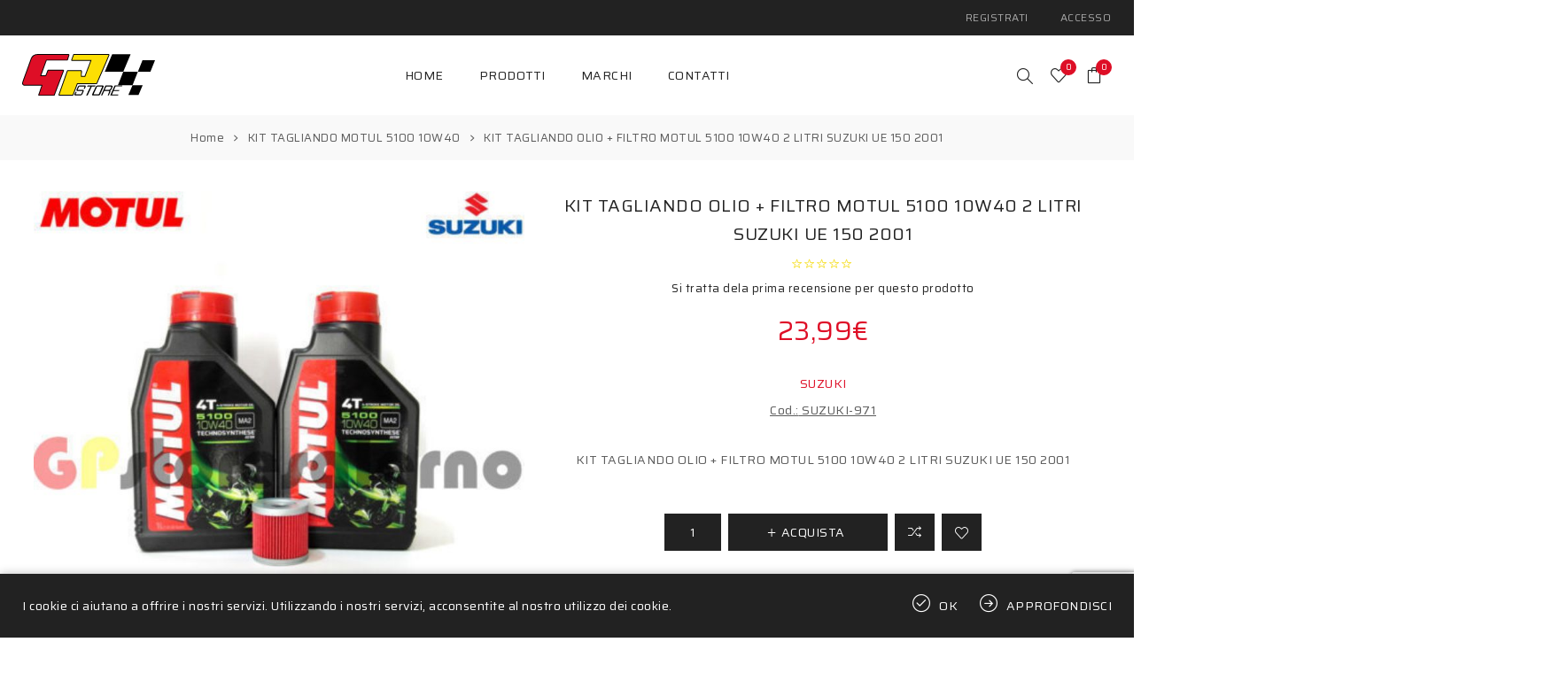

--- FILE ---
content_type: text/html; charset=utf-8
request_url: https://www.gpstore.it/kit-tagliando-olio-filtro-motul-5100-10w40-2-litri-suzuki-ue-150-2001
body_size: 14588
content:
<!DOCTYPE html><html lang="it" dir="ltr" class="html-product-details-page"><head><title>GpStore - Ricambi e Accessori per Moto e Scooter - KIT TAGLIANDO OLIO &#x2B; FILTRO MOTUL 5100 10W40 2 LITRI SUZUKI UE 150 2001</title><meta charset="UTF-8"><meta name="description" content="KIT TAGLIANDO OLIO + FILTRO MOTUL 5100 10W40 2 LITRI SUZUKI UE 150 2001"><meta name="keywords" content="KIT TAGLIANDO OLIO + FILTRO MOTUL 5100 10W40 2 LITRI SUZUKI UE 150 2001"><meta name="generator" content="nopCommerce"><meta name="viewport" content="width=device-width, initial-scale=1.0, minimum-scale=1.0, maximum-scale=2.0"><link rel="preload" as="font" href="/Themes/Avenue/Content/fonts/avenue_font.woff" crossorigin><link href="https://fonts.googleapis.com/css2?family=Saira:wght@400;600;700&amp;display=swap" rel="stylesheet"><meta property="og:type" content="product"><meta property="og:title" content="KIT TAGLIANDO OLIO + FILTRO MOTUL 5100 10W40 2 LITRI SUZUKI UE 150 2001"><meta property="og:description" content="KIT TAGLIANDO OLIO + FILTRO MOTUL 5100 10W40 2 LITRI SUZUKI UE 150 2001"><meta property="og:image" content="https://www.gpstore.it/images/thumbs/0018209_kit-tagliando-olio-filtro-motul-5100-10w40-2-litri-suzuki-ue-150-2001_750.jpeg"><meta property="og:image:url" content="https://www.gpstore.it/images/thumbs/0018209_kit-tagliando-olio-filtro-motul-5100-10w40-2-litri-suzuki-ue-150-2001_750.jpeg"><meta property="og:url" content="https://www.gpstore.it/kit-tagliando-olio-filtro-motul-5100-10w40-2-litri-suzuki-ue-150-2001"><meta property="og:site_name" content="GpStore"><meta property="twitter:card" content="summary"><meta property="twitter:site" content="GpStore"><meta property="twitter:title" content="KIT TAGLIANDO OLIO + FILTRO MOTUL 5100 10W40 2 LITRI SUZUKI UE 150 2001"><meta property="twitter:description" content="KIT TAGLIANDO OLIO + FILTRO MOTUL 5100 10W40 2 LITRI SUZUKI UE 150 2001"><meta property="twitter:image" content="https://www.gpstore.it/images/thumbs/0018209_kit-tagliando-olio-filtro-motul-5100-10w40-2-litri-suzuki-ue-150-2001_750.jpeg"><meta property="twitter:url" content="https://www.gpstore.it/kit-tagliando-olio-filtro-motul-5100-10w40-2-litri-suzuki-ue-150-2001"><link rel="stylesheet" href="/Plugins/SevenSpikes.Core/Styles/perfect-scrollbar.min.css"><link rel="stylesheet" href="/Themes/Avenue/Content/css/styles.css"><link rel="stylesheet" href="/Themes/Avenue/Content/css/footable.css"><link rel="stylesheet" href="/Themes/Avenue/Content/css/mobile.css"><link rel="stylesheet" href="/Themes/Avenue/Content/css/480.css"><link rel="stylesheet" href="/Themes/Avenue/Content/css/768.css"><link rel="stylesheet" href="/Themes/Avenue/Content/css/1024.css"><link rel="stylesheet" href="/Themes/Avenue/Content/css/1200.css"><link rel="stylesheet" href="/Themes/Avenue/Content/css/1500.css"><link rel="stylesheet" href="/Themes/Avenue/Content/css/msie.css"><link rel="stylesheet" href="/Plugins/SevenSpikes.Nop.Plugins.CloudZoom/Themes/Avenue/Content/cloud-zoom/CloudZoom.css"><link rel="stylesheet" href="/lib_npm/magnific-popup/magnific-popup.css"><link rel="stylesheet" href="/Plugins/SevenSpikes.Nop.Plugins.NopQuickTabs/Themes/Avenue/Content/QuickTabs.css"><link rel="stylesheet" href="/Plugins/SevenSpikes.Nop.Plugins.MegaMenu/Themes/Avenue/Content/MegaMenu.css"><link rel="stylesheet" href="/Plugins/SevenSpikes.Nop.Plugins.AjaxCart/Themes/Avenue/Content/ajaxCart.css"><link rel="stylesheet" href="/Plugins/SevenSpikes.Nop.Plugins.ProductRibbons/Styles/Ribbons.common.css"><link rel="stylesheet" href="/Plugins/SevenSpikes.Nop.Plugins.ProductRibbons/Themes/Avenue/Content/Ribbons.css"><link rel="stylesheet" href="/Themes/Avenue/Content/css/theme.custom-1.css"><style>.product-details-page .full-description{display:none}.product-details-page .ui-tabs .full-description{display:block}.product-details-page .tabhead-full-description{display:none}.product-details-page .product-specs-box{display:none}.product-details-page .ui-tabs .product-specs-box{display:block}.product-details-page .ui-tabs .product-specs-box .title{display:none}.product-details-page .product-reviews{display:none}.product-details-page .ui-tabs .product-reviews{display:block}</style><link rel="apple-touch-icon" sizes="180x180" href="/icons/icons_0/apple-touch-icon.png"><link rel="icon" type="image/png" sizes="32x32" href="/icons/icons_0/favicon-32x32.png"><link rel="icon" type="image/png" sizes="16x16" href="/icons/icons_0/favicon-16x16.png"><link rel="manifest" href="/icons/icons_0/site.webmanifest"><link rel="mask-icon" href="/icons/icons_0/safari-pinned-tab.svg" color="#5bbad5"><link rel="shortcut icon" href="/icons/icons_0/favicon.ico"><meta name="msapplication-TileColor" content="#da532c"><meta name="msapplication-config" content="/icons/icons_0/browserconfig.xml"><meta name="theme-color" content="#ffffff"><script async src="https://www.googletagmanager.com/gtag/js?id=G-RJ1Q0HFF0E"></script><script>function gtag(){dataLayer.push(arguments)}window.dataLayer=window.dataLayer||[];gtag("js",new Date);gtag("config","G-RJ1Q0HFF0E",{anonymize_ip:!0})</script><body class="product-details-page-body"><input name="__RequestVerificationToken" type="hidden" value="CfDJ8PrUuSSTAGdLjFs_9qm9gxmsKGqQ35lLvL_czsL2Kr4vtfENLMZa-BruV59Nk-zhs2BjqjIVz-4f0ZdR7Db8_CPXQ67OSy8Zoz5-S2w2A_SR7t2wy-P17LCaF7hr8hTrRfV3YialmoBE7m-vDM0TnNw"><div class="ajax-loading-block-window" style="display:none"></div><div id="dialog-notifications-success" role="status" aria-live="polite" aria-atomic="true" title="Notifica" style="display:none"></div><div id="dialog-notifications-error" role="alert" aria-live="assertive" aria-atomic="true" title="Errore" style="display:none"></div><div id="dialog-notifications-warning" role="alert" aria-live="assertive" aria-atomic="true" title="Avviso" style="display:none"></div><div id="bar-notification" class="bar-notification-container" role="status" aria-live="polite" aria-atomic="true" data-close="Chiudi"></div><div class="master-wrapper-page standard-gallery"><div class="overlayOffCanvas"></div><div class="header-wrapper"><div class="header"><div class="header-upper"><div class="header-text"></div><div class="profile-links responsive-nav-content"><div class="responsive-nav-head"><span class="text">Profilo</span> <span class="button close-links"></span></div><div class="responsive-nav-body"><div class="header-links"><ul><li><a href="/register?returnUrl=%2Fkit-tagliando-olio-filtro-motul-5100-10w40-2-litri-suzuki-ue-150-2001" class="ico-register">Registrati</a><li><a href="/login?returnUrl=%2Fkit-tagliando-olio-filtro-motul-5100-10w40-2-litri-suzuki-ue-150-2001" class="ico-login">Accesso</a><li id="wishlistlink"><a href="/wishlist" class="ico-wishlist"> <span class="wishlist-label">Lista dei desideri</span> <span class="wishlist-qty counter">0</span> </a><li id="topcartlink"><a href="/cart" class="ico-cart"> <span class="cart-label">Carrello</span> <span class="cart-qty counter">0</span> </a></ul></div><div class="header-selects"></div></div></div></div><div class="header-lower"><div class="header-lower-inner"><div class="header-logo-wrapper table-cell"><div class="nav-button menu-button"><span class="trigger" title="Menu"></span></div><div class="header-logo"><a href="/" class="logo"> <img alt="GpStore" src="https://www.gpstore.it/images/thumbs/0045190_logo.svg"></a></div></div><div class="header-menu table-cell responsive-nav-content"><div class="responsive-nav-head"><span class="text">Menu</span> <span class="button close-menu"></span></div><ul class="mega-menu" data-isrtlenabled="false" data-enableclickfordropdown="false"><li><a href="/" title="Home"><span> Home</span></a><li class="has-sublist with-dropdown-in-grid"><span class="with-subcategories single-item-categories labelfornextplusbutton">Prodotti</span><div class="dropdown categories fullWidth boxes-5"><div class="row-wrapper"><div class="row"><div class="box"><div class="title"><a href="/pompe-freno-accossato" title="Pompe Freno"><span>Pompe Freno</span></a></div><div class="picture"><a href="/pompe-freno-accossato" title="Visualizza i prodotti della categoria Pompe Freno"> <img class="lazy" alt="Immagine per la categoria Pompe Freno" src="[data-uri]" data-original="https://www.gpstore.it/images/thumbs/0001224_pompe-freno_290.jpeg"> </a></div></div><div class="box"><div class="title"><a href="/accessori-catene" title="Accessori Catene"><span>Accessori Catene</span></a></div><div class="picture"><a href="/accessori-catene" title="Visualizza i prodotti della categoria Accessori Catene"> <img class="lazy" alt="Immagine per la categoria Accessori Catene" src="[data-uri]" data-original="https://www.gpstore.it/images/thumbs/0000237_accessori-catene_290.jpeg"> </a></div></div><div class="box"><div class="title"><a href="/accessori-pompe-freno" title="Accessori Pompe Freno"><span>Accessori Pompe Freno</span></a></div><div class="picture"><a href="/accessori-pompe-freno" title="Visualizza i prodotti della categoria Accessori Pompe Freno"> <img class="lazy" alt="Immagine per la categoria Accessori Pompe Freno" src="[data-uri]" data-original="https://www.gpstore.it/images/thumbs/0000238_accessori-pompe-freno_290.jpeg"> </a></div></div><div class="box"><div class="title"><a href="/ammortizzatori" title="Ammortizzatori"><span>Ammortizzatori</span></a></div><div class="picture"><a href="/ammortizzatori" title="Visualizza i prodotti della categoria Ammortizzatori"> <img class="lazy" alt="Immagine per la categoria Ammortizzatori" src="[data-uri]" data-original="https://www.gpstore.it/images/thumbs/0000239_ammortizzatori_290.jpeg"> </a></div></div><div class="box"><div class="title"><a href="/attrezzi" title="Attrezzi"><span>Attrezzi</span></a></div><div class="picture"><a href="/attrezzi" title="Visualizza i prodotti della categoria Attrezzi"> <img class="lazy" alt="Immagine per la categoria Attrezzi" src="[data-uri]" data-original="https://www.gpstore.it/images/thumbs/0000240_attrezzi_290.jpeg"> </a></div></div></div><div class="row"><div class="box"><div class="title"><a href="/batterie-a-litio" title="Batterie a Litio"><span>Batterie a Litio</span></a></div><div class="picture"><a href="/batterie-a-litio" title="Visualizza i prodotti della categoria Batterie a Litio"> <img class="lazy" alt="Immagine per la categoria Batterie a Litio" src="[data-uri]" data-original="https://www.gpstore.it/images/thumbs/0000241_batterie-a-litio_290.jpeg"> </a></div></div><div class="box"><div class="title"><a href="/kit-trasmissione-catena-corona-pignone-ergal-acciaio-strada-pista-passo-520-525-530-50v" title="KIT TRASMISSIONE CATENA CORONA PIGNONE"><span>KIT TRASMISSIONE CATENA CORONA PIGNONE</span></a></div><div class="picture"><a href="/kit-trasmissione-catena-corona-pignone-ergal-acciaio-strada-pista-passo-520-525-530-50v" title="Visualizza i prodotti della categoria KIT TRASMISSIONE CATENA CORONA PIGNONE"> <img class="lazy" alt="Immagine per la categoria KIT TRASMISSIONE CATENA CORONA PIGNONE" src="[data-uri]" data-original="https://www.gpstore.it/images/thumbs/0044195_kit-trasmissione-catena-corona-pignone_290.jpeg"> </a></div></div><div class="box"><div class="title"><a href="/batterie-okyami" title="Batterie OKYAMI"><span>Batterie OKYAMI</span></a></div><div class="picture"><a href="/batterie-okyami" title="Visualizza i prodotti della categoria Batterie OKYAMI"> <img class="lazy" alt="Immagine per la categoria Batterie OKYAMI" src="[data-uri]" data-original="https://www.gpstore.it/images/thumbs/0001320_batterie-okyami_290.jpeg"> </a></div></div><div class="box"><div class="title"><a href="/pastiglie-racing-zcoo-did" title="PASTIGLIE RACING ZCOO DID"><span>PASTIGLIE RACING ZCOO DID</span></a></div><div class="picture"><a href="/pastiglie-racing-zcoo-did" title="Visualizza i prodotti della categoria PASTIGLIE RACING ZCOO DID"> <img class="lazy" alt="Immagine per la categoria PASTIGLIE RACING ZCOO DID" src="[data-uri]" data-original="https://www.gpstore.it/images/thumbs/0001646_pastiglie-racing-zcoo-did_290.jpeg"> </a></div></div><div class="box"><div class="title"><a href="/lml" title="LML"><span>LML</span></a></div><div class="picture"><a href="/lml" title="Visualizza i prodotti della categoria LML"> <img class="lazy" alt="Immagine per la categoria LML" src="[data-uri]" data-original="https://www.gpstore.it/images/thumbs/0000245_lml_290.jpeg"> </a></div></div></div><div class="row"><div class="box"><div class="title"><a href="/akrapovic" title="Akrapovic"><span>Akrapovic</span></a></div><div class="picture"><a href="/akrapovic" title="Visualizza i prodotti della categoria Akrapovic"> <img class="lazy" alt="Immagine per la categoria Akrapovic" src="[data-uri]" data-original="https://www.gpstore.it/images/thumbs/0000246_akrapovic_290.jpeg"> </a></div></div><div class="box"><div class="title"><a href="/paraoli-forcella" title="PARAOLI FORCELLA"><span>PARAOLI FORCELLA</span></a></div><div class="picture"><a href="/paraoli-forcella" title="Visualizza i prodotti della categoria PARAOLI FORCELLA"> <img class="lazy" alt="Immagine per la categoria PARAOLI FORCELLA" src="[data-uri]" data-original="https://www.gpstore.it/images/thumbs/0048941_paraoli-forcella_290.jpeg"> </a></div></div><div class="box"><div class="title"><a href="/filtri-aria" title="FILTRI ARIA"><span>FILTRI ARIA</span></a></div><div class="picture"><a href="/filtri-aria" title="Visualizza i prodotti della categoria FILTRI ARIA"> <img class="lazy" alt="Immagine per la categoria FILTRI ARIA" src="[data-uri]" data-original="https://www.gpstore.it/images/thumbs/0032214_filtri-aria_290.jpeg"> </a></div></div><div class="box"><div class="title"><a href="/attrezzi-2" title="CAVALLETTI ALZAMOTO + ACCESSORI"><span>CAVALLETTI ALZAMOTO &#x2B; ACCESSORI</span></a></div><div class="picture"><a href="/attrezzi-2" title="Visualizza i prodotti della categoria CAVALLETTI ALZAMOTO + ACCESSORI"> <img class="lazy" alt="Immagine per la categoria CAVALLETTI ALZAMOTO + ACCESSORI" src="[data-uri]" data-original="https://www.gpstore.it/images/thumbs/0042681_cavalletti-alzamoto-accessori_290.jpeg"> </a></div></div><div class="box"><div class="title"><a href="/candela-ngk-platino-iridium-laser-iridium-iridio" title="Candele NGK"><span>Candele NGK</span></a></div><div class="picture"><a href="/candela-ngk-platino-iridium-laser-iridium-iridio" title="Visualizza i prodotti della categoria Candele NGK"> <img class="lazy" alt="Immagine per la categoria Candele NGK" src="[data-uri]" data-original="https://www.gpstore.it/images/thumbs/0047610_candele-ngk_290.png"> </a></div></div></div><div class="row"><div class="box"><div class="title"><a href="/cinghie-trasmissione" title="CINGHIE TRASMISSIONE"><span>CINGHIE TRASMISSIONE</span></a></div><div class="picture"><a href="/cinghie-trasmissione" title="Visualizza i prodotti della categoria CINGHIE TRASMISSIONE"> <img class="lazy" alt="Immagine per la categoria CINGHIE TRASMISSIONE" src="[data-uri]" data-original="https://www.gpstore.it/images/thumbs/0048115_cinghie-trasmissione_290.png"> </a></div></div><div class="box"><div class="title"><a href="/leva-leve-freno-tipo-originale-moto-scooter" title="LEVE FRENO TIPO ORIGINALE"><span>LEVE FRENO TIPO ORIGINALE</span></a></div><div class="picture"><a href="/leva-leve-freno-tipo-originale-moto-scooter" title="Visualizza i prodotti della categoria LEVE FRENO TIPO ORIGINALE"> <img class="lazy" alt="Immagine per la categoria LEVE FRENO TIPO ORIGINALE" src="[data-uri]" data-original="https://www.gpstore.it/images/thumbs/0048530_leve-freno-tipo-originale_290.jpeg"> </a></div></div><div class="box"><div class="title"><a href="/regolatore-di-tensio0ne" title="REGOLATORI DI TENSIO0NE"><span>REGOLATORI DI TENSIO0NE</span></a></div><div class="picture"><a href="/regolatore-di-tensio0ne" title="Visualizza i prodotti della categoria REGOLATORI DI TENSIO0NE"> <img class="lazy" alt="Immagine per la categoria REGOLATORI DI TENSIO0NE" src="[data-uri]" data-original="https://www.gpstore.it/images/thumbs/0048921_regolatori-di-tensio0ne_290.jpeg"> </a></div></div><div class="box"><div class="title"><a href="/interrurroti-stop" title="INTERRURROTI STOP"><span>INTERRURROTI STOP</span></a></div><div class="picture"><a href="/interrurroti-stop" title="Visualizza i prodotti della categoria INTERRURROTI STOP"> <img class="lazy" alt="Immagine per la categoria INTERRURROTI STOP" src="[data-uri]" data-original="https://www.gpstore.it/images/thumbs/0050046_interrurroti-stop_290.png"> </a></div></div><div class="box"><div class="title"><a href="/dischi-freno" title="DISCHI FRENO"><span>DISCHI FRENO</span></a></div><div class="picture"><a href="/dischi-freno" title="Visualizza i prodotti della categoria DISCHI FRENO"> <img class="lazy" alt="Immagine per la categoria DISCHI FRENO" src="[data-uri]" data-original="https://www.gpstore.it/images/thumbs/0050067_dischi-freno_290.png"> </a></div></div></div><div class="row"><div class="box"><div class="title"><a href="/motorino-avviamento" title="MOTORINO AVVIAMENTO"><span>MOTORINO AVVIAMENTO</span></a></div><div class="picture"><a href="/motorino-avviamento" title="Visualizza i prodotti della categoria MOTORINO AVVIAMENTO"> <img class="lazy" alt="Immagine per la categoria MOTORINO AVVIAMENTO" src="[data-uri]" data-original="https://www.gpstore.it/images/thumbs/0050383_motorino-avviamento_290.png"> </a></div></div><div class="empty-box"></div><div class="empty-box"></div><div class="empty-box"></div><div class="empty-box"></div></div></div></div><li class="has-sublist with-dropdown-in-grid"><a class="with-subcategories" href="/manufacturer/all" title="Marchi"><span>Marchi</span></a><div class="dropdown manufacturers fullWidth boxes-5"><div class="row-wrapper"><div class="row"><div class="box"><div class="title"><a class="manufacturer" href="/accossato" title="ACCOSSATO"><span>ACCOSSATO</span></a></div><div class="picture"><a class="manufacturer" href="/accossato" title="ACCOSSATO"> <img class="lazy" src="[data-uri]" data-original="https://www.gpstore.it/images/thumbs/0045187_accossato_200.png" alt="Immagine per la categoria ACCOSSATO" title="Immagine per la categoria ACCOSSATO"> </a></div></div><div class="box"><div class="title"><a class="manufacturer" href="/aprilia" title="APRILIA"><span>APRILIA</span></a></div><div class="picture"><a class="manufacturer" href="/aprilia" title="APRILIA"> <img class="lazy" src="[data-uri]" data-original="https://www.gpstore.it/images/thumbs/0000426_aprilia_200.png" alt="Immagine per la categoria APRILIA" title="Immagine per la categoria APRILIA"> </a></div></div><div class="box"><div class="title"><a class="manufacturer" href="/akrapovic-2" title="AKRAPOVIC"><span>AKRAPOVIC</span></a></div><div class="picture"><a class="manufacturer" href="/akrapovic-2" title="AKRAPOVIC"> <img class="lazy" src="[data-uri]" data-original="https://www.gpstore.it/images/thumbs/0000445_akrapovic_200.jpeg" alt="Immagine per la categoria AKRAPOVIC" title="Immagine per la categoria AKRAPOVIC"> </a></div></div><div class="box"><div class="title"><a class="manufacturer" href="/all-balls" title="ALL BALLS"><span>ALL BALLS</span></a></div><div class="picture"><a class="manufacturer" href="/all-balls" title="ALL BALLS"> <img class="lazy" src="[data-uri]" data-original="https://www.gpstore.it/images/thumbs/0000446_all-balls_200.png" alt="Immagine per la categoria ALL BALLS" title="Immagine per la categoria ALL BALLS"> </a></div></div><div class="box"><div class="title"><a class="manufacturer" href="/adly" title="ADLY"><span>ADLY</span></a></div><div class="picture"><a class="manufacturer" href="/adly" title="ADLY"> <img class="lazy" src="[data-uri]" data-original="https://www.gpstore.it/images/thumbs/default-image_200.png" alt="Immagine per la categoria ADLY" title="Immagine per la categoria ADLY"> </a></div></div></div><div class="row"><div class="box"><div class="title"><a class="manufacturer" href="/adiva" title="ADIVA"><span>ADIVA</span></a></div><div class="picture"><a class="manufacturer" href="/adiva" title="ADIVA"> <img class="lazy" src="[data-uri]" data-original="https://www.gpstore.it/images/thumbs/default-image_200.png" alt="Immagine per la categoria ADIVA" title="Immagine per la categoria ADIVA"> </a></div></div><div class="box"><div class="title"><a class="manufacturer" href="/bmw" title="BMW"><span>BMW</span></a></div><div class="picture"><a class="manufacturer" href="/bmw" title="BMW"> <img class="lazy" src="[data-uri]" data-original="https://www.gpstore.it/images/thumbs/0045188_bmw_200.png" alt="Immagine per la categoria BMW" title="Immagine per la categoria BMW"> </a></div></div><div class="box"><div class="title"><a class="manufacturer" href="/brembo" title="BREMBO"><span>BREMBO</span></a></div><div class="picture"><a class="manufacturer" href="/brembo" title="BREMBO"> <img class="lazy" src="[data-uri]" data-original="https://www.gpstore.it/images/thumbs/0000433_brembo_200.jpeg" alt="Immagine per la categoria BREMBO" title="Immagine per la categoria BREMBO"> </a></div></div><div class="box"><div class="title"><a class="manufacturer" href="/braking" title="BRAKING"><span>BRAKING</span></a></div><div class="picture"><a class="manufacturer" href="/braking" title="BRAKING"> <img class="lazy" src="[data-uri]" data-original="https://www.gpstore.it/images/thumbs/0000434_braking_200.jpeg" alt="Immagine per la categoria BRAKING" title="Immagine per la categoria BRAKING"> </a></div></div><div class="box"><div class="title"><a class="manufacturer" href="/bmc-air-filter" title="BMC AIR FILTER"><span>BMC AIR FILTER</span></a></div><div class="picture"><a class="manufacturer" href="/bmc-air-filter" title="BMC AIR FILTER"> <img class="lazy" src="[data-uri]" data-original="https://www.gpstore.it/images/thumbs/0000443_bmc-air-filter_200.jpeg" alt="Immagine per la categoria BMC AIR FILTER" title="Immagine per la categoria BMC AIR FILTER"> </a></div></div></div></div></div><li><a href="/contactus" title="Contatti"><span> Contatti</span></a></ul><div class="menu-title"><span>Menu</span></div><ul class="mega-menu-responsive"><li><a href="/" title="Home"><span> Home</span></a><li class="has-sublist"><span class="with-subcategories single-item-categories labelfornextplusbutton">Prodotti</span> <button class="trigger plus-button"></button><div class="sublist-wrap"><div class="responsive-nav-head back-button"><span class="text"><button>Indietro</button></span></div><ul class="sublist"><li><a class="lastLevelCategory" href="/pompe-freno-accossato" title="Pompe Freno"><span>Pompe Freno</span></a><li><a class="lastLevelCategory" href="/accessori-catene" title="Accessori Catene"><span>Accessori Catene</span></a><li><a class="lastLevelCategory" href="/accessori-pompe-freno" title="Accessori Pompe Freno"><span>Accessori Pompe Freno</span></a><li><a class="lastLevelCategory" href="/ammortizzatori" title="Ammortizzatori"><span>Ammortizzatori</span></a><li><a class="lastLevelCategory" href="/attrezzi" title="Attrezzi"><span>Attrezzi</span></a><li><a class="lastLevelCategory" href="/batterie-a-litio" title="Batterie a Litio"><span>Batterie a Litio</span></a><li><a class="lastLevelCategory" href="/kit-trasmissione-catena-corona-pignone-ergal-acciaio-strada-pista-passo-520-525-530-50v" title="KIT TRASMISSIONE CATENA CORONA PIGNONE"><span>KIT TRASMISSIONE CATENA CORONA PIGNONE</span></a><li><a class="lastLevelCategory" href="/batterie-okyami" title="Batterie OKYAMI"><span>Batterie OKYAMI</span></a><li><a class="lastLevelCategory" href="/pastiglie-racing-zcoo-did" title="PASTIGLIE RACING ZCOO DID"><span>PASTIGLIE RACING ZCOO DID</span></a><li><a class="lastLevelCategory" href="/lml" title="LML"><span>LML</span></a><li><a class="lastLevelCategory" href="/akrapovic" title="Akrapovic"><span>Akrapovic</span></a><li><a class="lastLevelCategory" href="/paraoli-forcella" title="PARAOLI FORCELLA"><span>PARAOLI FORCELLA</span></a><li><a class="lastLevelCategory" href="/filtri-aria" title="FILTRI ARIA"><span>FILTRI ARIA</span></a><li><a class="lastLevelCategory" href="/attrezzi-2" title="CAVALLETTI ALZAMOTO + ACCESSORI"><span>CAVALLETTI ALZAMOTO &#x2B; ACCESSORI</span></a><li><a class="lastLevelCategory" href="/candela-ngk-platino-iridium-laser-iridium-iridio" title="Candele NGK"><span>Candele NGK</span></a><li><a class="lastLevelCategory" href="/cinghie-trasmissione" title="CINGHIE TRASMISSIONE"><span>CINGHIE TRASMISSIONE</span></a><li><a class="lastLevelCategory" href="/leva-leve-freno-tipo-originale-moto-scooter" title="LEVE FRENO TIPO ORIGINALE"><span>LEVE FRENO TIPO ORIGINALE</span></a><li><a class="lastLevelCategory" href="/regolatore-di-tensio0ne" title="REGOLATORI DI TENSIO0NE"><span>REGOLATORI DI TENSIO0NE</span></a><li><a class="lastLevelCategory" href="/interrurroti-stop" title="INTERRURROTI STOP"><span>INTERRURROTI STOP</span></a><li><a class="lastLevelCategory" href="/dischi-freno" title="DISCHI FRENO"><span>DISCHI FRENO</span></a><li><a class="lastLevelCategory" href="/motorino-avviamento" title="MOTORINO AVVIAMENTO"><span>MOTORINO AVVIAMENTO</span></a></ul></div><li class="has-sublist"><a class="with-subcategories" href="/manufacturer/all" title="Marchi"><span>Marchi</span></a> <button class="trigger plus-button"></button><div class="sublist-wrap"><div class="responsive-nav-head back-button"><span class="text"><button>Indietro</button></span></div><ul class="sublist"><li><a href="/accossato" title="ACCOSSATO"><span>ACCOSSATO</span></a><li><a href="/aprilia" title="APRILIA"><span>APRILIA</span></a><li><a href="/akrapovic-2" title="AKRAPOVIC"><span>AKRAPOVIC</span></a><li><a href="/all-balls" title="ALL BALLS"><span>ALL BALLS</span></a><li><a href="/adly" title="ADLY"><span>ADLY</span></a><li><a href="/adiva" title="ADIVA"><span>ADIVA</span></a><li><a href="/bmw" title="BMW"><span>BMW</span></a><li><a href="/brembo" title="BREMBO"><span>BREMBO</span></a><li><a href="/braking" title="BRAKING"><span>BRAKING</span></a><li><a href="/bmc-air-filter" title="BMC AIR FILTER"><span>BMC AIR FILTER</span></a><li><a class="view-all" href="/manufacturer/all" title="Vedi tutto"> <span>Vedi tutto</span> </a></ul></div><li><a href="/contactus" title="Contatti"><span> Contatti</span></a></ul></div><div class="responsive-nav-wrapper table-cell"><div class="nav-button search-button"><span class="trigger" title="Cerca"></span></div><div class="nav-button personal-button"><span class="trigger" title="Profilo"></span></div><div class="nav-button wishlist-button"><a class="trigger" title="Lista dei desideri" href="/wishlist"><span class="counter wishlist-qty">0</span></a></div><div class="nav-button cart-button"><a class="trigger" title="Carrello" href="/cart"><span class="counter cart-qty">0</span></a></div></div></div></div><div class="search-box store-search-box responsive-nav-content"><div class="responsive-nav-head"><span class="text">Cerca</span> <span class="button close-search"></span></div><div class="responsive-nav-body"><form method="get" class="search-form" id="small-search-box-form" action="/search"><input type="text" class="search-box-text" id="small-searchterms" autocomplete="off" name="q" placeholder="Cerca" aria-label="Cerca"> <button type="submit" class="button-1 search-box-button">Cerca</button></form></div></div><div class="flyout-cart responsive-nav-content"><div class="responsive-nav-head"><span class="text">Carrello</span> <span class="button close-cart"></span></div><div class="responsive-nav-body"><div id="flyout-cart" data-removeitemfromcarturl="/AvenueTheme/RemoveItemFromCart" data-flyoutcarturl="/AvenueTheme/FlyoutShoppingCart"><div class="mini-shopping-cart"><div class="count">Non ci sono articoli nel tuo carrello</div></div></div></div></div></div></div><div class="breadcrumb"><ul><li><span> <a href="/"> <span>Home</span> </a> </span> <span class="delimiter">/</span><li><a href="/kit-tagliando-motul-5100-10w40"> <span>KIT TAGLIANDO MOTUL 5100 10W40</span> </a> <span class="delimiter">/</span><li><strong class="current-item">KIT TAGLIANDO OLIO &#x2B; FILTRO MOTUL 5100 10W40 2 LITRI SUZUKI UE 150 2001</strong> <span id="/kit-tagliando-olio-filtro-motul-5100-10w40-2-litri-suzuki-ue-150-2001"></span></ul><script type="application/ld+json">{"@context":"https://schema.org","@type":"BreadcrumbList","itemListElement":[{"@type":"ListItem","position":1,"item":{"@id":"https://www.gpstore.it/kit-tagliando-motul-5100-10w40","name":"KIT TAGLIANDO MOTUL 5100 10W40"}},{"@type":"ListItem","position":2,"item":{"@id":"https://www.gpstore.it/kit-tagliando-olio-filtro-motul-5100-10w40-2-litri-suzuki-ue-150-2001","name":"KIT TAGLIANDO OLIO + FILTRO MOTUL 5100 10W40 2 LITRI SUZUKI UE 150 2001"}}]}</script></div><div class="master-wrapper-content" id="main" role="main"><div class="ajaxCartInfo" data-getajaxcartbuttonurl="/NopAjaxCart/GetAjaxCartButtonsAjax" data-productpageaddtocartbuttonselector=".add-to-cart-button" data-productboxaddtocartbuttonselector=".product-box-add-to-cart-button" data-productboxproductitemelementselector=".product-item" data-usenopnotification="False" data-nopnotificationcartresource="Il prodotto è stato aggiunto al &lt;a href=&#34;/cart&#34;>carrello&lt;/a>" data-nopnotificationwishlistresource="Il prodotto è stato aggiunto alla &lt;a href=&#34;/wishlist&#34;>lista dei desideri&lt;/a>" data-enableonproductpage="True" data-enableoncatalogpages="True" data-minishoppingcartquatityformattingresource="{0}" data-miniwishlistquatityformattingresource="{0}" data-addtowishlistbuttonselector=".add-to-wishlist-button"></div><input id="addProductVariantToCartUrl" name="addProductVariantToCartUrl" type="hidden" value="/AddProductFromProductDetailsPageToCartAjax"> <input id="addProductToCartUrl" name="addProductToCartUrl" type="hidden" value="/AddProductToCartAjax"> <input id="miniShoppingCartUrl" name="miniShoppingCartUrl" type="hidden" value="/MiniShoppingCart"> <input id="flyoutShoppingCartUrl" name="flyoutShoppingCartUrl" type="hidden" value="/NopAjaxCartFlyoutShoppingCart"> <input id="checkProductAttributesUrl" name="checkProductAttributesUrl" type="hidden" value="/CheckIfProductOrItsAssociatedProductsHasAttributes"> <input id="getMiniProductDetailsViewUrl" name="getMiniProductDetailsViewUrl" type="hidden" value="/GetMiniProductDetailsView"> <input id="flyoutShoppingCartPanelSelector" name="flyoutShoppingCartPanelSelector" type="hidden" value="#flyout-cart"> <input id="shoppingCartMenuLinkSelector" name="shoppingCartMenuLinkSelector" type="hidden" value=".cart-qty"> <input id="wishlistMenuLinkSelector" name="wishlistMenuLinkSelector" type="hidden" value=".wishlist-qty"><div id="product-ribbon-info" data-productid="6299" data-productboxselector=".product-item" data-productboxpicturecontainerselector=".picture" data-productpagepicturesparentcontainerselector=".product-essential" data-productpagebugpicturecontainerselector=".picture" data-retrieveproductribbonsurl="/RetrieveProductRibbons"></div><div class="master-column-wrapper"><div class="center-1"><div class="page product-details-page"><div class="page-body"><form method="post" id="product-details-form"><script type="application/ld+json">{"@context":"https://schema.org","@type":"Product","name":"KIT TAGLIANDO OLIO + FILTRO MOTUL 5100 10W40 2 LITRI SUZUKI UE 150 2001","sku":"SUZUKI-971","description":"KIT TAGLIANDO OLIO + FILTRO MOTUL 5100 10W40 2 LITRI SUZUKI UE 150 2001","image":"https://www.gpstore.it/images/thumbs/0018209_kit-tagliando-olio-filtro-motul-5100-10w40-2-litri-suzuki-ue-150-2001_750.jpeg","brand":[{"@type":"Brand","name":"SUZUKI"}],"offers":{"@type":"Offer","url":"https://www.gpstore.it/kit-tagliando-olio-filtro-motul-5100-10w40-2-litri-suzuki-ue-150-2001","availability":"https://schema.org/InStock","price":"23.99","priceCurrency":"EUR"},"review":[],"hasVariant":[]}</script><div data-productid="6299"><div class="product-essential"><div class="gallery"><input type="hidden" class="cloudZoomAdjustPictureOnProductAttributeValueChange" data-productid="6299" data-isintegratedbywidget="true"> <input type="hidden" class="cloudZoomEnableClickToZoom"><div class="picture-gallery sevenspikes-cloudzoom-gallery"><div class="picture-wrapper"><div class="picture" id="sevenspikes-cloud-zoom" data-zoomwindowelementid="" data-selectoroftheparentelementofthecloudzoomwindow="" data-defaultimagecontainerselector=".product-essential .picture-gallery" data-zoom-window-width="244" data-zoom-window-height="257"><a href="https://www.gpstore.it/images/thumbs/0018209_kit-tagliando-olio-filtro-motul-5100-10w40-2-litri-suzuki-ue-150-2001.jpeg" data-full-image-url="https://www.gpstore.it/images/thumbs/0018209_kit-tagliando-olio-filtro-motul-5100-10w40-2-litri-suzuki-ue-150-2001.jpeg" class="picture-link" id="zoom1"> <img src="https://www.gpstore.it/images/thumbs/0018209_kit-tagliando-olio-filtro-motul-5100-10w40-2-litri-suzuki-ue-150-2001_750.jpeg" alt="Immagine di KIT TAGLIANDO OLIO + FILTRO MOTUL 5100 10W40 2 LITRI SUZUKI UE 150 2001" class="cloudzoom" id="cloudZoomImage" itemprop="image" data-cloudzoom="appendSelector: '.picture-wrapper', zoomPosition: 'inside', zoomOffsetX: 0, captionPosition: 'bottom', tintOpacity: 0, zoomWidth: 244, zoomHeight: 257, easing: 3, touchStartDelay: true, zoomFlyOut: false, disableZoom: 'auto'"> </a></div></div><div class="picture-thumbs"><a class="cloudzoom-gallery thumb-item" data-full-image-url="https://www.gpstore.it/images/thumbs/0018209_kit-tagliando-olio-filtro-motul-5100-10w40-2-litri-suzuki-ue-150-2001.jpeg" data-cloudzoom="appendSelector: '.picture-wrapper', zoomPosition: 'inside', zoomOffsetX: 0, captionPosition: 'bottom', tintOpacity: 0, zoomWidth: 244, zoomHeight: 257, useZoom: '.cloudzoom', image: 'https://www.gpstore.it/images/thumbs/0018209_kit-tagliando-olio-filtro-motul-5100-10w40-2-litri-suzuki-ue-150-2001_750.jpeg', zoomImage: 'https://www.gpstore.it/images/thumbs/0018209_kit-tagliando-olio-filtro-motul-5100-10w40-2-litri-suzuki-ue-150-2001.jpeg', easing: 3, touchStartDelay: true, zoomFlyOut: false, disableZoom: 'auto'"> <img class="cloud-zoom-gallery-img" src="https://www.gpstore.it/images/thumbs/0018209_kit-tagliando-olio-filtro-motul-5100-10w40-2-litri-suzuki-ue-150-2001_750.jpeg" alt="Immagine di KIT TAGLIANDO OLIO + FILTRO MOTUL 5100 10W40 2 LITRI SUZUKI UE 150 2001"> </a> <a class="cloudzoom-gallery thumb-item" data-full-image-url="https://www.gpstore.it/images/thumbs/0018210_kit-tagliando-olio-filtro-motul-5100-10w40-2-litri-suzuki-ue-150-2001.jpeg" data-cloudzoom="appendSelector: '.picture-wrapper', zoomPosition: 'inside', zoomOffsetX: 0, captionPosition: 'bottom', tintOpacity: 0, zoomWidth: 244, zoomHeight: 257, useZoom: '.cloudzoom', image: 'https://www.gpstore.it/images/thumbs/0018210_kit-tagliando-olio-filtro-motul-5100-10w40-2-litri-suzuki-ue-150-2001_750.jpeg', zoomImage: 'https://www.gpstore.it/images/thumbs/0018210_kit-tagliando-olio-filtro-motul-5100-10w40-2-litri-suzuki-ue-150-2001.jpeg', easing: 3, touchStartDelay: true, zoomFlyOut: false, disableZoom: 'auto'"> <img class="cloud-zoom-gallery-img" src="https://www.gpstore.it/images/thumbs/0018210_kit-tagliando-olio-filtro-motul-5100-10w40-2-litri-suzuki-ue-150-2001_750.jpeg" alt="Immagine di KIT TAGLIANDO OLIO + FILTRO MOTUL 5100 10W40 2 LITRI SUZUKI UE 150 2001"> </a> <a class="cloudzoom-gallery thumb-item" data-full-image-url="https://www.gpstore.it/images/thumbs/0018211_kit-tagliando-olio-filtro-motul-5100-10w40-2-litri-suzuki-ue-150-2001.jpeg" data-cloudzoom="appendSelector: '.picture-wrapper', zoomPosition: 'inside', zoomOffsetX: 0, captionPosition: 'bottom', tintOpacity: 0, zoomWidth: 244, zoomHeight: 257, useZoom: '.cloudzoom', image: 'https://www.gpstore.it/images/thumbs/0018211_kit-tagliando-olio-filtro-motul-5100-10w40-2-litri-suzuki-ue-150-2001_750.jpeg', zoomImage: 'https://www.gpstore.it/images/thumbs/0018211_kit-tagliando-olio-filtro-motul-5100-10w40-2-litri-suzuki-ue-150-2001.jpeg', easing: 3, touchStartDelay: true, zoomFlyOut: false, disableZoom: 'auto'"> <img class="cloud-zoom-gallery-img" src="https://www.gpstore.it/images/thumbs/0018211_kit-tagliando-olio-filtro-motul-5100-10w40-2-litri-suzuki-ue-150-2001_750.jpeg" alt="Immagine di KIT TAGLIANDO OLIO + FILTRO MOTUL 5100 10W40 2 LITRI SUZUKI UE 150 2001"> </a></div></div></div><div class="overview"><div class="product-name"><h1><span>KIT TAGLIANDO OLIO &#x2B; FILTRO MOTUL 5100 10W40 2 LITRI SUZUKI UE 150 2001</span></h1><div class="product-reviews-overview"><div class="rating-box"><div class="rating-icons"><div class="rating" style="width:0%"></div></div></div><div class="product-no-reviews"><a href="#addreview" onclick="$(&#34;.write-review-button&#34;).trigger(&#34;click&#34;)">Si tratta dela prima recensione per questo prodotto</a></div></div><div class="prices"><div class="product-price"><span id="price-value-6299" class="price-value-6299"> 23,99€ </span></div></div></div><div class="manufacturers"><span class="label">Produttore:</span> <span class="value"> <a href="/suzuki">SUZUKI</a> </span></div><div class="additional-details"><div class="sku"><span class="label">Cod.:</span> <span class="value" id="sku-6299">SUZUKI-971</span></div></div><div class="short-description">KIT TAGLIANDO OLIO + FILTRO MOTUL 5100 10W40 2 LITRI SUZUKI UE 150 2001</div><div class="cart-buttons-wrapper"><div class="add-to-cart"><div class="add-to-cart-panel"><input id="product_enteredQuantity_6299" class="qty-input" type="text" aria-label="Inserisci una quantità" data-val="true" data-val-required="The Quantità field is required." name="addtocart_6299.EnteredQuantity" value="1"> <button type="button" id="add-to-cart-button-6299" class="button-1 add-to-cart-button" data-productid="6299" onclick="return AjaxCart.addproducttocart_details(&#34;/addproducttocart/details/6299/1&#34;,&#34;#product-details-form&#34;),!1"><span>Acquista</span></button></div></div><div class="overview-buttons"><div class="compare-products"><button type="button" title="Confronta" class="button-2 add-to-compare-list-button" onclick="return AjaxCart.addproducttocomparelist(&#34;/compareproducts/add/6299&#34;),!1">Confronta</button></div><div class="add-to-wishlist"><button type="button" title="Aggiungi alla lista dei desideri" id="add-to-wishlist-button-6299" class="button-2 add-to-wishlist-button" data-productid="6299" onclick="return AjaxCart.addproducttocart_details(&#34;/addproducttocart/details/6299/2&#34;,&#34;#product-details-form&#34;),!1">Aggiungi alla lista dei desideri</button></div><div class="email-a-friend"><button type="button" class="button-2 email-a-friend-button" onclick="setLocation(&#34;/productemailafriend/6299&#34;)">Invia ad un amico</button></div></div></div><div class="product-share"><label>Social</label><ul class=".product-share-list"><li class="share-item facebook"><a class="share-link" href="javascript:openShareWindow(&#34;https://www.facebook.com/sharer.php?u=https://www.gpstore.it/kit-tagliando-olio-filtro-motul-5100-10w40-2-litri-suzuki-ue-150-2001&#34;)"></a><li class="share-item twitter"><a class="share-link" href="javascript:openShareWindow(&#34;https://twitter.com/share?url=https://www.gpstore.it/kit-tagliando-olio-filtro-motul-5100-10w40-2-litri-suzuki-ue-150-2001&#34;)"></a><li class="share-item pinterest"><a class="share-link" href="javascript:void function(){var n=document.createElement(&#34;script&#34;);n.setAttribute(&#34;type&#34;,&#34;text/javascript&#34;);n.setAttribute(&#34;charset&#34;,&#34;UTF-8&#34;);n.setAttribute(&#34;src&#34;,&#34;https://assets.pinterest.com/js/pinmarklet.js?r=&#34;+Math.random()*99999999);document.body.appendChild(n)}()"></a><li class="share-item rss"><a class="share-link" href="#"></a></ul></div></div></div><div id="quickTabs" class="productTabs" data-ajaxenabled="false" data-productreviewsaddnewurl="/ProductTab/ProductReviewsTabAddNew/6299" data-productcontactusurl="/ProductTab/ProductContactUsTabAddNew/6299" data-couldnotloadtaberrormessage="Impossibile caricare questa scheda."><div class="productTabs-header"><ul><li id="description-tab"><a href="#quickTab-description">Descrizione</a><li id="specifications-tab"><a href="#quickTab-specifications">Specifiche</a><li id="reviews-tab"><a href="#quickTab-reviews">Recensioni</a><li id="contact_us-tab"><a href="#quickTab-contact_us">Contatti</a></ul></div><div class="productTabs-body"><div id="quickTab-description"><div class="full-description"><div class="row"><div class="columns small-6 medium-3"><span style="font-family:'arial black','avant garde';font-size:12pt">TIPO DI MOTORE:                   4 TEMPI</span></div><div class="columns small-6 medium-3"><span style="font-family:'arial black','avant garde';font-size:12pt"> </span></div></div><div class="row"><div class="columns small-6 medium-3"><span style="font-family:'arial black','avant garde';font-size:12pt">TECNOLOGIA:                        TECHNOSYNTHESE</span></div><div class="columns small-6 medium-3"><span style="font-family:'arial black','avant garde';font-size:12pt"> </span></div></div><div class="row"><div class="columns small-6 medium-3"><span style="font-family:'arial black','avant garde';font-size:12pt"> </span></div></div><div class="row"><div class="columns small-6 medium-3"><span style="font-family:'arial black','avant garde';font-size:12pt">VISCOSITÀ:                           10W40</span></div><div class="columns small-6 medium-3"><span style="font-family:'arial black','avant garde';font-size:12pt"> </span></div></div><div class="row"><div class="columns small-6 medium-3"><span style="font-family:'arial black','avant garde';font-size:12pt">SPECIFICHE API:                    API SM/SL/SJ/SH/SG/SP</span></div><div class="columns small-6 medium-3"><span style="font-family:'arial black','avant garde';font-size:12pt"> </span></div></div><div class="row"><div class="columns small-6 medium-3"><span style="font-family:'arial black','avant garde';font-size:12pt">SPECIFICHE JASO:                 JASO MA2 </span></div><div class="columns small-6 medium-3"></div></div><p><span style="font-family:'arial black','avant garde';font-size:10pt">Olio motore fondamentale per raggiungere le aspettative di affidabilità nell'uso quotidiano e ricreativo.</span><p><span style="font-family:'arial black','avant garde';font-size:10pt">Facile avviamento, fluidità di cambiata e risparmio di carburante ottimizzat</span><p><span style="font-family:'arial black','avant garde';font-size:10pt">Lunga durata del motore grazie alla tecnologia Technosynthese® rinforzata con Esteri Motul</span><p><span style="font-family:'arial black','avant garde';font-size:10pt">Fornisce prestazioni e protezione per l'intero intervallo di sostituzione</span><p><span style="font-family:'arial black','avant garde';font-size:10pt"><strong>MOTUL 5100</strong> è un olio motore che viene incontro alle aspettative di affidabilità per l'utilizzo giornaliero e ricreativo della moto.</span><p><span style="font-family:'arial black','avant garde';font-size:10pt">Adatto per ogni tipo di motori 4 tempi di moto stradali o fuoristrada, con o senza cambi integrati e frizioni a bagno d’olio e non.</span><p><span style="font-family:'arial black','avant garde';font-size:10pt"> Perfetto per moto dotate di sistemi di post trattamento dei gas di scarico come marmitte catalitiche o sistemi di iniezione dell’aria allo scarico.</span><p><span style="font-family:'arial black','avant garde';font-size:10pt">Altre applicazioni: ATV, UTV, SxS, moto d'acqua o motoslitte secondo le raccomandazioni di viscosità dei costruttori.</span></div></div><div id="quickTab-specifications"><div class="product-specs-box"><div class="title"><strong>Specifiche di prodotto</strong></div><div class="table-wrapper"><table class="data-table"><thead><tr class="hidden-row"><th width="25%"><span>Nome dell'attributo</span><th><span>Valore dell'attributo</span><tbody><tr class="odd"><td class="spec-name">Marca<td class="spec-value">SUZUKI<tr class="even"><td class="spec-name">Cilindrata<td class="spec-value">150<tr class="odd"><td class="spec-name">MODELLO<td class="spec-value">UE<tr class="even"><td class="spec-name">Anno<td class="spec-value">2001</table></div></div></div><div id="quickTab-reviews"><div id="updateTargetId" class="product-reviews"><div class="write-review" id="review-form"><a name="addreview"></a> <button type="button" class="write-review-button"> Scrivi la tua recensione </button><div class="review-form"><div class="form-wrapper"><div class="message-error validation-summary-errors"><ul><li>Solo gli utenti registrati possono scrivere recensioni</ul></div><div class="fieldset"><div class="form-fields"><div class="inputs"><input class="review-title" placeholder="Titolo della recensione" type="text" id="AddProductReview_Title" name="AddProductReview.Title" disabled> <span class="required">*</span> <span class="field-validation-valid" data-valmsg-for="AddProductReview.Title" data-valmsg-replace="true"></span></div><div class="inputs"><textarea class="review-text" placeholder="Testo della recensione" id="AddProductReview_ReviewText" name="AddProductReview.ReviewText" disabled></textarea> <span class="required">*</span> <span class="field-validation-valid" data-valmsg-for="AddProductReview.ReviewText" data-valmsg-replace="true"></span></div><div class="review-rating"><label for="AddProductReview_Rating">Valutazione:</label><div class="rating-options"><input value="1" value="1" type="radio" type="radio" id="addproductrating_1" aria-label="Pessimo" data-val="true" data-val-required="The Valutazione field is required." name="AddProductReview.Rating"> <label for="addproductrating_1">1</label> <input value="2" value="2" type="radio" type="radio" id="addproductrating_2" aria-label="Non buono" name="AddProductReview.Rating"> <label for="addproductrating_2">2</label> <input value="3" value="3" type="radio" type="radio" id="addproductrating_3" aria-label="Non male ma anche non eccellente" name="AddProductReview.Rating"> <label for="addproductrating_3">3</label> <input value="4" value="4" type="radio" type="radio" id="addproductrating_4" aria-label="Buono" name="AddProductReview.Rating"> <label for="addproductrating_4">4</label> <input value="5" value="5" type="radio" type="radio" id="addproductrating_5" aria-label="Eccellente" checked name="AddProductReview.Rating"> <label for="addproductrating_5">5</label></div></div><input type="hidden" id="reviews-captcha-v3-enabled" value="true"> <input type="hidden" id="captcha-public-key" value="6Lf4vpcaAAAAAFh-7bxtqmcezpcWWtgFLjM-tA-h"><div><input id="g-recaptcha-response_captcha_286784057" name="g-recaptcha-response" type="hidden"></input><script>var onloadCallbackcaptcha_286784057=function(){var u=$('input[id="g-recaptcha-response_captcha_286784057"]').closest("form"),n=$(u.find(":submit")[0]),t=n.data("action"),i,r;t==null&&(t="ProductReviews");i=!1;r=!1;n.on("click",function(){return r||(r=!0,grecaptcha.execute("6Lf4vpcaAAAAAFh-7bxtqmcezpcWWtgFLjM-tA-h",{action:t}).then(function(t){$("#g-recaptcha-response_captcha_286784057",u).val(t);i=!0;n.trigger("click")})),i})}</script><script async defer src="https://www.google.com/recaptcha/api.js?onload=onloadCallbackcaptcha_286784057&amp;render=6Lf4vpcaAAAAAFh-7bxtqmcezpcWWtgFLjM-tA-h&amp;hl=it"></script></div></div></div><div class="buttons"><button type="button" disabled id="add-review" name="add-review" class="button-1 write-product-review-button">Invia recensione</button></div></div></div></div></div></div><div id="quickTab-contact_us"><div id="contact-us-tab" class="contact-page"><div class="form"><div class="fieldset"><div class="form-fields"><div class="inputs"><label for="FullName">Nome completo</label> <input placeholder="Inserisci il nome" class="contact_tab_fullname review-title" type="text" data-val="true" data-val-required="Il nome è obbligatorio" id="FullName" name="FullName"> <span class="required">*</span> <span class="field-validation-valid" data-valmsg-for="FullName" data-valmsg-replace="true"></span></div><div class="inputs"><label for="Email">La tua e-mail</label> <input placeholder="Inserisci l'indirizzo e-mail" class="contact_tab_email review-title" type="email" data-val="true" data-val-email="E-mail errata" data-val-required="L'e-mail è richiesta" id="Email" name="Email"> <span class="required">*</span> <span class="field-validation-valid" data-valmsg-for="Email" data-valmsg-replace="true"></span></div><div class="inputs"><label for="Enquiry">Richiesta</label> <textarea placeholder="Inserisci la tua domanda" class="contact_tab_enquiry review-text" data-val="true" data-val-required="Inserisci la richiesta" id="Enquiry" name="Enquiry"></textarea> <span class="required">*</span> <span class="field-validation-valid" data-valmsg-for="Enquiry" data-valmsg-replace="true"></span></div></div><input type="hidden" id="contactus-captcha-v3-enabled" value="true"> <input type="hidden" id="captcha-public-key" value="6Lf4vpcaAAAAAFh-7bxtqmcezpcWWtgFLjM-tA-h"><div><input id="g-recaptcha-response_captcha_1213208552" name="g-recaptcha-response" type="hidden"></input><script>var onloadCallbackcaptcha_1213208552=function(){var u=$('input[id="g-recaptcha-response_captcha_1213208552"]').closest("form"),n=$(u.find(":submit")[0]),t=n.data("action"),i,r;t==null&&(t="ProductDetails");i=!1;r=!1;n.on("click",function(){return r||(r=!0,grecaptcha.execute("6Lf4vpcaAAAAAFh-7bxtqmcezpcWWtgFLjM-tA-h",{action:t}).then(function(t){$("#g-recaptcha-response_captcha_1213208552",u).val(t);i=!0;n.trigger("click")})),i})}</script><script async defer src="https://www.google.com/recaptcha/api.js?onload=onloadCallbackcaptcha_1213208552&amp;render=6Lf4vpcaAAAAAFh-7bxtqmcezpcWWtgFLjM-tA-h&amp;hl=it"></script></div></div><div class="buttons"><button type="button" id="send-contact-us-form" name="send-email" class="button-1 contact-us-button">Invia</button></div></div></div></div></div></div><div class="product-collateral"><div class="full-description"><div class="row"><div class="columns small-6 medium-3"><span style="font-family:'arial black','avant garde';font-size:12pt">TIPO DI MOTORE:                   4 TEMPI</span></div><div class="columns small-6 medium-3"><span style="font-family:'arial black','avant garde';font-size:12pt"> </span></div></div><div class="row"><div class="columns small-6 medium-3"><span style="font-family:'arial black','avant garde';font-size:12pt">TECNOLOGIA:                        TECHNOSYNTHESE</span></div><div class="columns small-6 medium-3"><span style="font-family:'arial black','avant garde';font-size:12pt"> </span></div></div><div class="row"><div class="columns small-6 medium-3"><span style="font-family:'arial black','avant garde';font-size:12pt"> </span></div></div><div class="row"><div class="columns small-6 medium-3"><span style="font-family:'arial black','avant garde';font-size:12pt">VISCOSITÀ:                           10W40</span></div><div class="columns small-6 medium-3"><span style="font-family:'arial black','avant garde';font-size:12pt"> </span></div></div><div class="row"><div class="columns small-6 medium-3"><span style="font-family:'arial black','avant garde';font-size:12pt">SPECIFICHE API:                    API SM/SL/SJ/SH/SG/SP</span></div><div class="columns small-6 medium-3"><span style="font-family:'arial black','avant garde';font-size:12pt"> </span></div></div><div class="row"><div class="columns small-6 medium-3"><span style="font-family:'arial black','avant garde';font-size:12pt">SPECIFICHE JASO:                 JASO MA2 </span></div><div class="columns small-6 medium-3"></div></div><p><span style="font-family:'arial black','avant garde';font-size:10pt">Olio motore fondamentale per raggiungere le aspettative di affidabilità nell'uso quotidiano e ricreativo.</span><p><span style="font-family:'arial black','avant garde';font-size:10pt">Facile avviamento, fluidità di cambiata e risparmio di carburante ottimizzat</span><p><span style="font-family:'arial black','avant garde';font-size:10pt">Lunga durata del motore grazie alla tecnologia Technosynthese® rinforzata con Esteri Motul</span><p><span style="font-family:'arial black','avant garde';font-size:10pt">Fornisce prestazioni e protezione per l'intero intervallo di sostituzione</span><p><span style="font-family:'arial black','avant garde';font-size:10pt"><strong>MOTUL 5100</strong> è un olio motore che viene incontro alle aspettative di affidabilità per l'utilizzo giornaliero e ricreativo della moto.</span><p><span style="font-family:'arial black','avant garde';font-size:10pt">Adatto per ogni tipo di motori 4 tempi di moto stradali o fuoristrada, con o senza cambi integrati e frizioni a bagno d’olio e non.</span><p><span style="font-family:'arial black','avant garde';font-size:10pt"> Perfetto per moto dotate di sistemi di post trattamento dei gas di scarico come marmitte catalitiche o sistemi di iniezione dell’aria allo scarico.</span><p><span style="font-family:'arial black','avant garde';font-size:10pt">Altre applicazioni: ATV, UTV, SxS, moto d'acqua o motoslitte secondo le raccomandazioni di viscosità dei costruttori.</span></div><div class="product-specs-box"><div class="title"><strong>Specifiche di prodotto</strong></div><div class="table-wrapper"><table class="data-table"><thead><tr class="hidden-row"><th width="25%"><span>Nome dell'attributo</span><th><span>Valore dell'attributo</span><tbody><tr class="odd"><td class="spec-name">Marca<td class="spec-value">SUZUKI<tr class="even"><td class="spec-name">Cilindrata<td class="spec-value">150<tr class="odd"><td class="spec-name">MODELLO<td class="spec-value">UE<tr class="even"><td class="spec-name">Anno<td class="spec-value">2001</table></div></div><div class="product-tags-box"><div class="title"><strong>Etichetta del prodotto</strong></div><div class="product-tags-list"><ul><li class="tag"><a href="/kit-tagliando-olio-filtro-motul-5100-10w40-2-lit" class="producttag"> kit tagliando olio &#x2B; filtro motul 5100 10w40 2 lit </a> <span>(664)</span></ul></div></div></div></div><input name="__RequestVerificationToken" type="hidden" value="CfDJ8PrUuSSTAGdLjFs_9qm9gxmsKGqQ35lLvL_czsL2Kr4vtfENLMZa-BruV59Nk-zhs2BjqjIVz-4f0ZdR7Db8_CPXQ67OSy8Zoz5-S2w2A_SR7t2wy-P17LCaF7hr8hTrRfV3YialmoBE7m-vDM0TnNw"></form><div class="product-reviews"><div class="title"><strong>Recensioni del prodotto</strong></div><div class="result write-review-result">Solo gli utenti registrati possono scrivere recensioni</div></div></div></div></div></div></div><div class="footer"><div class="footer-upper"><div class="newsletter"><div class="newsletter-subscribe" id="newsletter-subscribe-block"><div class="title">Ricevi la newsletter</div><div class="newsletter-email"><input id="newsletter-email" class="newsletter-subscribe-text" placeholder="Inserisci la tua e-mail qui" aria-label="Iscriviti" type="email" name="NewsletterEmail"> <button type="button" id="newsletter-subscribe-button" class="button-1 newsletter-subscribe-button">Sottoscrivi</button></div><div class="newsletter-validation"><span id="subscribe-loading-progress" style="display:none" class="please-wait">Attendere…</span> <span class="field-validation-valid" data-valmsg-for="NewsletterEmail" data-valmsg-replace="true"></span></div></div><div class="newsletter-result" id="newsletter-result-block"></div></div></div><div class="footer-middle"><div class="footer-text"><div class="title"><strong>Contatti</strong></div><ul class="list"><li><span>Indirizzo: Lungomare Cristoforo Colombo, 67 - 84129 Salerno (SA)</span><li><span>Telefono:</span> <a href="tel:+39089755168">+39 089 755 168</a><li><span>WhatsApp:</span> <a href="https://wa.me/39089755168">+39 089 755 168</a><li><span>Email:</span> <a href="mailto:info@gpstore.it">info@gpstore.it</a></ul><div class="footer-social-buttons"><ul><li><a target="_blank" class="facebook" href="https://www.facebook.com/www.gpstore.it" rel="noopener noreferrer" aria-label="Facebook"></a><li><a target="_blank" class="instagram" href="https://www.instagram.com/gpstore_salerno/" rel="noopener noreferrer" aria-label="Instagram"></a></ul></div></div><div class="footer-block-wrapper"><div class="footer-block information"><div class="title"><strong>Informazioni</strong></div><ul class="list"><li><a href="/shipping-returns">Spedizione e resi</a><li><a href="/privacy-notice">Privacy policy</a><li><a href="/conditions-of-use">Condizioni di utilizzo</a><li><a href="/about-us">Chi siamo</a><li><a href="/contactus">Contatti</a></ul></div><div class="footer-block customer-service"><div class="title"><strong>Servizio Clienti</strong></div><ul class="list"><li><a href="/search">Cerca</a><li><a href="/recentlyviewedproducts">Ultimi prodotti visti</a><li><a href="/compareproducts">Confronta i prodotti</a><li><a href="/newproducts">I nuovi prodotti</a></ul></div><div class="footer-block my-account"><div class="title"><strong>Profilo</strong></div><ul class="list"><li><a href="/customer/info">Profilo</a><li><a href="/order/history">Ordini</a><li><a href="/customer/addresses">Indirizzi</a><li><a href="/cart">Carrello</a><li><a href="/wishlist">Lista dei desideri</a></ul></div></div></div><div class="footer-lower"><div class="footer-lower-block footer-site-info"><div class="footer-disclaimer">Copyright &copy; 2026 GpStore di Giuseppe Procida</div><div class="footer-iva">Partita Iva 04797730654</div><div class="footer-designed-by">Designed by <a href="https://www.e-direct.it" target="_blank" title="Siti Web Avellino" rel="noreferrer noopener nofollow">e-direct.it</a></div><div class="footer-powered-by">Powered by <a href="https://www.nopcommerce.com/" target="_blank" rel="nofollow">nopCommerce</a></div></div></div></div></div><div id="eu-cookie-bar-notification" class="eu-cookie-bar-notification"><div class="content"><div class="text">I cookie ci aiutano a offrire i nostri servizi. Utilizzando i nostri servizi, acconsentite al nostro utilizzo dei cookie.</div><div class="buttons-more"><button type="button" class="ok-button button-1" id="eu-cookie-ok">OK</button> <a class="learn-more" href="/privacy-notice">Approfondisci</a></div></div></div><div class="scroll-back-button"></div><script src="/lib_npm/jquery/jquery.min.js"></script><script src="/lib_npm/jquery-validation/jquery.validate.min.js"></script><script src="/lib_npm/jquery-validation-unobtrusive/jquery.validate.unobtrusive.min.js"></script><script src="/lib_npm/jquery-ui-dist/jquery-ui.min.js"></script><script src="/lib_npm/jquery-migrate/jquery-migrate.min.js"></script><script src="/js/public.common.js"></script><script src="/js/public.ajaxcart.js"></script><script src="/js/public.countryselect.js"></script><script src="/js/public.combinationsbehavior.js"></script><script src="/Plugins/SevenSpikes.Core/Scripts/lib/kendo/2024.1.130/js/kendo.public.min.js"></script><script src="/Plugins/SevenSpikes.Core/Scripts/cloudzoom.core.min.js"></script><script src="/Plugins/SevenSpikes.Nop.Plugins.CloudZoom/Scripts/CloudZoom.min.js"></script><script src="/lib_npm/magnific-popup/jquery.magnific-popup.min.js"></script><script src="/Plugins/SevenSpikes.Nop.Plugins.NopQuickTabs/Scripts/ProductTabs.min.js"></script><script src="/Plugins/SevenSpikes.Core/Scripts/perfect-scrollbar.min.js"></script><script src="/Plugins/SevenSpikes.Core/Scripts/sevenspikes.core.min.js"></script><script src="/Plugins/SevenSpikes.Nop.Plugins.MegaMenu/Scripts/MegaMenu.min.js"></script><script src="/Plugins/SevenSpikes.Core/Scripts/jquery.json-2.4.min.js"></script><script src="/Plugins/SevenSpikes.Nop.Plugins.AjaxCart/Scripts/AjaxCart.min.js"></script><script src="/Plugins/SevenSpikes.Nop.Plugins.ProductRibbons/Scripts/ProductRibbons.min.js"></script><script src="/Plugins/SevenSpikes.Core/Scripts/footable.min.js"></script><script src="/Plugins/SevenSpikes.Core/Scripts/sevenspikes.theme.min.js"></script><script src="/Themes/Avenue/Content/scripts/avenue.js"></script><script>$(function(){$("#addtocart_6299_EnteredQuantity").on("keydown",function(n){if(n.keyCode==13)return $("#add-to-cart-button-6299").trigger("click"),!1});$("#product_enteredQuantity_6299").on("input propertychange paste",function(){var n={productId:6299,quantity:$("#product_enteredQuantity_6299").val()};$(document).trigger({type:"product_quantity_changed",changedData:n})})})</script><script>function openShareWindow(n){var t=520,i=400,r=screen.height/2-i/2,u=screen.width/2-t/2;window.open(n,"sharer","top="+r+",left="+u+",toolbar=0,status=0,width="+t+",height="+i)}</script><script>var localized_data={AjaxCartFailure:"Impossibile aggiungere il prodotto. Aggiorna la pagina e prova ancora una volta."};AjaxCart.init(!1,".cart-qty",".wishlist-qty","#flyout-cart",localized_data)</script><script>$("#small-search-box-form").on("submit",function(n){$("#small-searchterms").val()==""&&(alert("Inserisci la parola chiave di ricerca"),$("#small-searchterms").focus(),n.preventDefault())})</script><script>$(function(){var n,t;$("#small-searchterms").autocomplete({delay:500,minLength:3,source:"/catalog/searchtermautocomplete",appendTo:".search-box",select:function(n,t){return $("#small-searchterms").val(t.item.label),setLocation(t.item.producturl),!1},open:function(){n&&(t=document.getElementById("small-searchterms").value,$(".ui-autocomplete").append('<li class="ui-menu-item" role="presentation"><a href="/search?q='+t+'">Visualizza tutti i risultati…<\/a><\/li>'))}}).data("ui-autocomplete")._renderItem=function(t,i){var r=i.label;return n=i.showlinktoresultsearch,r=htmlEncode(r),imageWidth="80",$("<li><\/li>").data("item.autocomplete",i).append("<a><img src='"+i.productpictureurl+"' width='"+imageWidth+"'><span>"+r+"<\/span><\/a>").appendTo(t)}})</script><script>async function getCaptchaToken(n,t,i){var r="";if(i)for(grecaptcha.ready(()=>{grecaptcha.execute(t,{action:n}).then(n=>{r=n})});r=="";)await new Promise(n=>setTimeout(n,100));else r=$('#newsletter-subscribe-block .captcha-box textarea[name="g-recaptcha-response"').val();return r}async function newsletter_subscribe(n){var r=$("#subscribe-loading-progress"),t,i;r.show();t="";!1&&(t=await getCaptchaToken("SubscribeNewsletter","6Lf4vpcaAAAAAFh-7bxtqmcezpcWWtgFLjM-tA-h",!0));i={subscribe:n,email:$("#newsletter-email").val(),"g-recaptcha-response":t};addAntiForgeryToken(i);$.ajax({cache:!1,type:"POST",url:"/subscribenewsletter",data:i,success:function(n){$("#newsletter-result-block").html(n.Result);n.Success?($("#newsletter-subscribe-block").hide(),$("#newsletter-result-block").show()):$("#newsletter-result-block").fadeIn("slow").delay(2e3).fadeOut("slow")},error:function(){alert("Failed to subscribe.")},complete:function(){r.hide()}})}$(function(){$("#newsletter-subscribe-button").on("click",function(){newsletter_subscribe("true")});$("#newsletter-email").on("keydown",function(n){if(n.keyCode==13)return $("#newsletter-subscribe-button").trigger("click"),!1})})</script><script>$(function(){$("#eu-cookie-bar-notification").show();$("#eu-cookie-ok").on("click",function(){var n={};addAntiForgeryToken(n);$.ajax({cache:!1,type:"POST",data:n,url:"/eucookielawaccept",dataType:"json",success:function(){$("#eu-cookie-bar-notification").hide()},error:function(){alert("Cannot store value")}})})})</script>

--- FILE ---
content_type: text/html; charset=utf-8
request_url: https://www.gpstore.it/NopAjaxCart/GetAjaxCartButtonsAjax
body_size: 408
content:


        <div class="ajax-cart-button-wrapper" data-productid="6299" data-isproductpage="true">
                <button type="button" id="add-to-cart-button-6299" class="button-1 add-to-cart-button nopAjaxCartProductVariantAddToCartButton" data-productid="6299"><span>Acquista</span></button>

        </div>


--- FILE ---
content_type: text/html; charset=utf-8
request_url: https://www.google.com/recaptcha/api2/anchor?ar=1&k=6Lf4vpcaAAAAAFh-7bxtqmcezpcWWtgFLjM-tA-h&co=aHR0cHM6Ly93d3cuZ3BzdG9yZS5pdDo0NDM.&hl=it&v=PoyoqOPhxBO7pBk68S4YbpHZ&size=invisible&anchor-ms=20000&execute-ms=30000&cb=ti09brfee6zq
body_size: 48723
content:
<!DOCTYPE HTML><html dir="ltr" lang="it"><head><meta http-equiv="Content-Type" content="text/html; charset=UTF-8">
<meta http-equiv="X-UA-Compatible" content="IE=edge">
<title>reCAPTCHA</title>
<style type="text/css">
/* cyrillic-ext */
@font-face {
  font-family: 'Roboto';
  font-style: normal;
  font-weight: 400;
  font-stretch: 100%;
  src: url(//fonts.gstatic.com/s/roboto/v48/KFO7CnqEu92Fr1ME7kSn66aGLdTylUAMa3GUBHMdazTgWw.woff2) format('woff2');
  unicode-range: U+0460-052F, U+1C80-1C8A, U+20B4, U+2DE0-2DFF, U+A640-A69F, U+FE2E-FE2F;
}
/* cyrillic */
@font-face {
  font-family: 'Roboto';
  font-style: normal;
  font-weight: 400;
  font-stretch: 100%;
  src: url(//fonts.gstatic.com/s/roboto/v48/KFO7CnqEu92Fr1ME7kSn66aGLdTylUAMa3iUBHMdazTgWw.woff2) format('woff2');
  unicode-range: U+0301, U+0400-045F, U+0490-0491, U+04B0-04B1, U+2116;
}
/* greek-ext */
@font-face {
  font-family: 'Roboto';
  font-style: normal;
  font-weight: 400;
  font-stretch: 100%;
  src: url(//fonts.gstatic.com/s/roboto/v48/KFO7CnqEu92Fr1ME7kSn66aGLdTylUAMa3CUBHMdazTgWw.woff2) format('woff2');
  unicode-range: U+1F00-1FFF;
}
/* greek */
@font-face {
  font-family: 'Roboto';
  font-style: normal;
  font-weight: 400;
  font-stretch: 100%;
  src: url(//fonts.gstatic.com/s/roboto/v48/KFO7CnqEu92Fr1ME7kSn66aGLdTylUAMa3-UBHMdazTgWw.woff2) format('woff2');
  unicode-range: U+0370-0377, U+037A-037F, U+0384-038A, U+038C, U+038E-03A1, U+03A3-03FF;
}
/* math */
@font-face {
  font-family: 'Roboto';
  font-style: normal;
  font-weight: 400;
  font-stretch: 100%;
  src: url(//fonts.gstatic.com/s/roboto/v48/KFO7CnqEu92Fr1ME7kSn66aGLdTylUAMawCUBHMdazTgWw.woff2) format('woff2');
  unicode-range: U+0302-0303, U+0305, U+0307-0308, U+0310, U+0312, U+0315, U+031A, U+0326-0327, U+032C, U+032F-0330, U+0332-0333, U+0338, U+033A, U+0346, U+034D, U+0391-03A1, U+03A3-03A9, U+03B1-03C9, U+03D1, U+03D5-03D6, U+03F0-03F1, U+03F4-03F5, U+2016-2017, U+2034-2038, U+203C, U+2040, U+2043, U+2047, U+2050, U+2057, U+205F, U+2070-2071, U+2074-208E, U+2090-209C, U+20D0-20DC, U+20E1, U+20E5-20EF, U+2100-2112, U+2114-2115, U+2117-2121, U+2123-214F, U+2190, U+2192, U+2194-21AE, U+21B0-21E5, U+21F1-21F2, U+21F4-2211, U+2213-2214, U+2216-22FF, U+2308-230B, U+2310, U+2319, U+231C-2321, U+2336-237A, U+237C, U+2395, U+239B-23B7, U+23D0, U+23DC-23E1, U+2474-2475, U+25AF, U+25B3, U+25B7, U+25BD, U+25C1, U+25CA, U+25CC, U+25FB, U+266D-266F, U+27C0-27FF, U+2900-2AFF, U+2B0E-2B11, U+2B30-2B4C, U+2BFE, U+3030, U+FF5B, U+FF5D, U+1D400-1D7FF, U+1EE00-1EEFF;
}
/* symbols */
@font-face {
  font-family: 'Roboto';
  font-style: normal;
  font-weight: 400;
  font-stretch: 100%;
  src: url(//fonts.gstatic.com/s/roboto/v48/KFO7CnqEu92Fr1ME7kSn66aGLdTylUAMaxKUBHMdazTgWw.woff2) format('woff2');
  unicode-range: U+0001-000C, U+000E-001F, U+007F-009F, U+20DD-20E0, U+20E2-20E4, U+2150-218F, U+2190, U+2192, U+2194-2199, U+21AF, U+21E6-21F0, U+21F3, U+2218-2219, U+2299, U+22C4-22C6, U+2300-243F, U+2440-244A, U+2460-24FF, U+25A0-27BF, U+2800-28FF, U+2921-2922, U+2981, U+29BF, U+29EB, U+2B00-2BFF, U+4DC0-4DFF, U+FFF9-FFFB, U+10140-1018E, U+10190-1019C, U+101A0, U+101D0-101FD, U+102E0-102FB, U+10E60-10E7E, U+1D2C0-1D2D3, U+1D2E0-1D37F, U+1F000-1F0FF, U+1F100-1F1AD, U+1F1E6-1F1FF, U+1F30D-1F30F, U+1F315, U+1F31C, U+1F31E, U+1F320-1F32C, U+1F336, U+1F378, U+1F37D, U+1F382, U+1F393-1F39F, U+1F3A7-1F3A8, U+1F3AC-1F3AF, U+1F3C2, U+1F3C4-1F3C6, U+1F3CA-1F3CE, U+1F3D4-1F3E0, U+1F3ED, U+1F3F1-1F3F3, U+1F3F5-1F3F7, U+1F408, U+1F415, U+1F41F, U+1F426, U+1F43F, U+1F441-1F442, U+1F444, U+1F446-1F449, U+1F44C-1F44E, U+1F453, U+1F46A, U+1F47D, U+1F4A3, U+1F4B0, U+1F4B3, U+1F4B9, U+1F4BB, U+1F4BF, U+1F4C8-1F4CB, U+1F4D6, U+1F4DA, U+1F4DF, U+1F4E3-1F4E6, U+1F4EA-1F4ED, U+1F4F7, U+1F4F9-1F4FB, U+1F4FD-1F4FE, U+1F503, U+1F507-1F50B, U+1F50D, U+1F512-1F513, U+1F53E-1F54A, U+1F54F-1F5FA, U+1F610, U+1F650-1F67F, U+1F687, U+1F68D, U+1F691, U+1F694, U+1F698, U+1F6AD, U+1F6B2, U+1F6B9-1F6BA, U+1F6BC, U+1F6C6-1F6CF, U+1F6D3-1F6D7, U+1F6E0-1F6EA, U+1F6F0-1F6F3, U+1F6F7-1F6FC, U+1F700-1F7FF, U+1F800-1F80B, U+1F810-1F847, U+1F850-1F859, U+1F860-1F887, U+1F890-1F8AD, U+1F8B0-1F8BB, U+1F8C0-1F8C1, U+1F900-1F90B, U+1F93B, U+1F946, U+1F984, U+1F996, U+1F9E9, U+1FA00-1FA6F, U+1FA70-1FA7C, U+1FA80-1FA89, U+1FA8F-1FAC6, U+1FACE-1FADC, U+1FADF-1FAE9, U+1FAF0-1FAF8, U+1FB00-1FBFF;
}
/* vietnamese */
@font-face {
  font-family: 'Roboto';
  font-style: normal;
  font-weight: 400;
  font-stretch: 100%;
  src: url(//fonts.gstatic.com/s/roboto/v48/KFO7CnqEu92Fr1ME7kSn66aGLdTylUAMa3OUBHMdazTgWw.woff2) format('woff2');
  unicode-range: U+0102-0103, U+0110-0111, U+0128-0129, U+0168-0169, U+01A0-01A1, U+01AF-01B0, U+0300-0301, U+0303-0304, U+0308-0309, U+0323, U+0329, U+1EA0-1EF9, U+20AB;
}
/* latin-ext */
@font-face {
  font-family: 'Roboto';
  font-style: normal;
  font-weight: 400;
  font-stretch: 100%;
  src: url(//fonts.gstatic.com/s/roboto/v48/KFO7CnqEu92Fr1ME7kSn66aGLdTylUAMa3KUBHMdazTgWw.woff2) format('woff2');
  unicode-range: U+0100-02BA, U+02BD-02C5, U+02C7-02CC, U+02CE-02D7, U+02DD-02FF, U+0304, U+0308, U+0329, U+1D00-1DBF, U+1E00-1E9F, U+1EF2-1EFF, U+2020, U+20A0-20AB, U+20AD-20C0, U+2113, U+2C60-2C7F, U+A720-A7FF;
}
/* latin */
@font-face {
  font-family: 'Roboto';
  font-style: normal;
  font-weight: 400;
  font-stretch: 100%;
  src: url(//fonts.gstatic.com/s/roboto/v48/KFO7CnqEu92Fr1ME7kSn66aGLdTylUAMa3yUBHMdazQ.woff2) format('woff2');
  unicode-range: U+0000-00FF, U+0131, U+0152-0153, U+02BB-02BC, U+02C6, U+02DA, U+02DC, U+0304, U+0308, U+0329, U+2000-206F, U+20AC, U+2122, U+2191, U+2193, U+2212, U+2215, U+FEFF, U+FFFD;
}
/* cyrillic-ext */
@font-face {
  font-family: 'Roboto';
  font-style: normal;
  font-weight: 500;
  font-stretch: 100%;
  src: url(//fonts.gstatic.com/s/roboto/v48/KFO7CnqEu92Fr1ME7kSn66aGLdTylUAMa3GUBHMdazTgWw.woff2) format('woff2');
  unicode-range: U+0460-052F, U+1C80-1C8A, U+20B4, U+2DE0-2DFF, U+A640-A69F, U+FE2E-FE2F;
}
/* cyrillic */
@font-face {
  font-family: 'Roboto';
  font-style: normal;
  font-weight: 500;
  font-stretch: 100%;
  src: url(//fonts.gstatic.com/s/roboto/v48/KFO7CnqEu92Fr1ME7kSn66aGLdTylUAMa3iUBHMdazTgWw.woff2) format('woff2');
  unicode-range: U+0301, U+0400-045F, U+0490-0491, U+04B0-04B1, U+2116;
}
/* greek-ext */
@font-face {
  font-family: 'Roboto';
  font-style: normal;
  font-weight: 500;
  font-stretch: 100%;
  src: url(//fonts.gstatic.com/s/roboto/v48/KFO7CnqEu92Fr1ME7kSn66aGLdTylUAMa3CUBHMdazTgWw.woff2) format('woff2');
  unicode-range: U+1F00-1FFF;
}
/* greek */
@font-face {
  font-family: 'Roboto';
  font-style: normal;
  font-weight: 500;
  font-stretch: 100%;
  src: url(//fonts.gstatic.com/s/roboto/v48/KFO7CnqEu92Fr1ME7kSn66aGLdTylUAMa3-UBHMdazTgWw.woff2) format('woff2');
  unicode-range: U+0370-0377, U+037A-037F, U+0384-038A, U+038C, U+038E-03A1, U+03A3-03FF;
}
/* math */
@font-face {
  font-family: 'Roboto';
  font-style: normal;
  font-weight: 500;
  font-stretch: 100%;
  src: url(//fonts.gstatic.com/s/roboto/v48/KFO7CnqEu92Fr1ME7kSn66aGLdTylUAMawCUBHMdazTgWw.woff2) format('woff2');
  unicode-range: U+0302-0303, U+0305, U+0307-0308, U+0310, U+0312, U+0315, U+031A, U+0326-0327, U+032C, U+032F-0330, U+0332-0333, U+0338, U+033A, U+0346, U+034D, U+0391-03A1, U+03A3-03A9, U+03B1-03C9, U+03D1, U+03D5-03D6, U+03F0-03F1, U+03F4-03F5, U+2016-2017, U+2034-2038, U+203C, U+2040, U+2043, U+2047, U+2050, U+2057, U+205F, U+2070-2071, U+2074-208E, U+2090-209C, U+20D0-20DC, U+20E1, U+20E5-20EF, U+2100-2112, U+2114-2115, U+2117-2121, U+2123-214F, U+2190, U+2192, U+2194-21AE, U+21B0-21E5, U+21F1-21F2, U+21F4-2211, U+2213-2214, U+2216-22FF, U+2308-230B, U+2310, U+2319, U+231C-2321, U+2336-237A, U+237C, U+2395, U+239B-23B7, U+23D0, U+23DC-23E1, U+2474-2475, U+25AF, U+25B3, U+25B7, U+25BD, U+25C1, U+25CA, U+25CC, U+25FB, U+266D-266F, U+27C0-27FF, U+2900-2AFF, U+2B0E-2B11, U+2B30-2B4C, U+2BFE, U+3030, U+FF5B, U+FF5D, U+1D400-1D7FF, U+1EE00-1EEFF;
}
/* symbols */
@font-face {
  font-family: 'Roboto';
  font-style: normal;
  font-weight: 500;
  font-stretch: 100%;
  src: url(//fonts.gstatic.com/s/roboto/v48/KFO7CnqEu92Fr1ME7kSn66aGLdTylUAMaxKUBHMdazTgWw.woff2) format('woff2');
  unicode-range: U+0001-000C, U+000E-001F, U+007F-009F, U+20DD-20E0, U+20E2-20E4, U+2150-218F, U+2190, U+2192, U+2194-2199, U+21AF, U+21E6-21F0, U+21F3, U+2218-2219, U+2299, U+22C4-22C6, U+2300-243F, U+2440-244A, U+2460-24FF, U+25A0-27BF, U+2800-28FF, U+2921-2922, U+2981, U+29BF, U+29EB, U+2B00-2BFF, U+4DC0-4DFF, U+FFF9-FFFB, U+10140-1018E, U+10190-1019C, U+101A0, U+101D0-101FD, U+102E0-102FB, U+10E60-10E7E, U+1D2C0-1D2D3, U+1D2E0-1D37F, U+1F000-1F0FF, U+1F100-1F1AD, U+1F1E6-1F1FF, U+1F30D-1F30F, U+1F315, U+1F31C, U+1F31E, U+1F320-1F32C, U+1F336, U+1F378, U+1F37D, U+1F382, U+1F393-1F39F, U+1F3A7-1F3A8, U+1F3AC-1F3AF, U+1F3C2, U+1F3C4-1F3C6, U+1F3CA-1F3CE, U+1F3D4-1F3E0, U+1F3ED, U+1F3F1-1F3F3, U+1F3F5-1F3F7, U+1F408, U+1F415, U+1F41F, U+1F426, U+1F43F, U+1F441-1F442, U+1F444, U+1F446-1F449, U+1F44C-1F44E, U+1F453, U+1F46A, U+1F47D, U+1F4A3, U+1F4B0, U+1F4B3, U+1F4B9, U+1F4BB, U+1F4BF, U+1F4C8-1F4CB, U+1F4D6, U+1F4DA, U+1F4DF, U+1F4E3-1F4E6, U+1F4EA-1F4ED, U+1F4F7, U+1F4F9-1F4FB, U+1F4FD-1F4FE, U+1F503, U+1F507-1F50B, U+1F50D, U+1F512-1F513, U+1F53E-1F54A, U+1F54F-1F5FA, U+1F610, U+1F650-1F67F, U+1F687, U+1F68D, U+1F691, U+1F694, U+1F698, U+1F6AD, U+1F6B2, U+1F6B9-1F6BA, U+1F6BC, U+1F6C6-1F6CF, U+1F6D3-1F6D7, U+1F6E0-1F6EA, U+1F6F0-1F6F3, U+1F6F7-1F6FC, U+1F700-1F7FF, U+1F800-1F80B, U+1F810-1F847, U+1F850-1F859, U+1F860-1F887, U+1F890-1F8AD, U+1F8B0-1F8BB, U+1F8C0-1F8C1, U+1F900-1F90B, U+1F93B, U+1F946, U+1F984, U+1F996, U+1F9E9, U+1FA00-1FA6F, U+1FA70-1FA7C, U+1FA80-1FA89, U+1FA8F-1FAC6, U+1FACE-1FADC, U+1FADF-1FAE9, U+1FAF0-1FAF8, U+1FB00-1FBFF;
}
/* vietnamese */
@font-face {
  font-family: 'Roboto';
  font-style: normal;
  font-weight: 500;
  font-stretch: 100%;
  src: url(//fonts.gstatic.com/s/roboto/v48/KFO7CnqEu92Fr1ME7kSn66aGLdTylUAMa3OUBHMdazTgWw.woff2) format('woff2');
  unicode-range: U+0102-0103, U+0110-0111, U+0128-0129, U+0168-0169, U+01A0-01A1, U+01AF-01B0, U+0300-0301, U+0303-0304, U+0308-0309, U+0323, U+0329, U+1EA0-1EF9, U+20AB;
}
/* latin-ext */
@font-face {
  font-family: 'Roboto';
  font-style: normal;
  font-weight: 500;
  font-stretch: 100%;
  src: url(//fonts.gstatic.com/s/roboto/v48/KFO7CnqEu92Fr1ME7kSn66aGLdTylUAMa3KUBHMdazTgWw.woff2) format('woff2');
  unicode-range: U+0100-02BA, U+02BD-02C5, U+02C7-02CC, U+02CE-02D7, U+02DD-02FF, U+0304, U+0308, U+0329, U+1D00-1DBF, U+1E00-1E9F, U+1EF2-1EFF, U+2020, U+20A0-20AB, U+20AD-20C0, U+2113, U+2C60-2C7F, U+A720-A7FF;
}
/* latin */
@font-face {
  font-family: 'Roboto';
  font-style: normal;
  font-weight: 500;
  font-stretch: 100%;
  src: url(//fonts.gstatic.com/s/roboto/v48/KFO7CnqEu92Fr1ME7kSn66aGLdTylUAMa3yUBHMdazQ.woff2) format('woff2');
  unicode-range: U+0000-00FF, U+0131, U+0152-0153, U+02BB-02BC, U+02C6, U+02DA, U+02DC, U+0304, U+0308, U+0329, U+2000-206F, U+20AC, U+2122, U+2191, U+2193, U+2212, U+2215, U+FEFF, U+FFFD;
}
/* cyrillic-ext */
@font-face {
  font-family: 'Roboto';
  font-style: normal;
  font-weight: 900;
  font-stretch: 100%;
  src: url(//fonts.gstatic.com/s/roboto/v48/KFO7CnqEu92Fr1ME7kSn66aGLdTylUAMa3GUBHMdazTgWw.woff2) format('woff2');
  unicode-range: U+0460-052F, U+1C80-1C8A, U+20B4, U+2DE0-2DFF, U+A640-A69F, U+FE2E-FE2F;
}
/* cyrillic */
@font-face {
  font-family: 'Roboto';
  font-style: normal;
  font-weight: 900;
  font-stretch: 100%;
  src: url(//fonts.gstatic.com/s/roboto/v48/KFO7CnqEu92Fr1ME7kSn66aGLdTylUAMa3iUBHMdazTgWw.woff2) format('woff2');
  unicode-range: U+0301, U+0400-045F, U+0490-0491, U+04B0-04B1, U+2116;
}
/* greek-ext */
@font-face {
  font-family: 'Roboto';
  font-style: normal;
  font-weight: 900;
  font-stretch: 100%;
  src: url(//fonts.gstatic.com/s/roboto/v48/KFO7CnqEu92Fr1ME7kSn66aGLdTylUAMa3CUBHMdazTgWw.woff2) format('woff2');
  unicode-range: U+1F00-1FFF;
}
/* greek */
@font-face {
  font-family: 'Roboto';
  font-style: normal;
  font-weight: 900;
  font-stretch: 100%;
  src: url(//fonts.gstatic.com/s/roboto/v48/KFO7CnqEu92Fr1ME7kSn66aGLdTylUAMa3-UBHMdazTgWw.woff2) format('woff2');
  unicode-range: U+0370-0377, U+037A-037F, U+0384-038A, U+038C, U+038E-03A1, U+03A3-03FF;
}
/* math */
@font-face {
  font-family: 'Roboto';
  font-style: normal;
  font-weight: 900;
  font-stretch: 100%;
  src: url(//fonts.gstatic.com/s/roboto/v48/KFO7CnqEu92Fr1ME7kSn66aGLdTylUAMawCUBHMdazTgWw.woff2) format('woff2');
  unicode-range: U+0302-0303, U+0305, U+0307-0308, U+0310, U+0312, U+0315, U+031A, U+0326-0327, U+032C, U+032F-0330, U+0332-0333, U+0338, U+033A, U+0346, U+034D, U+0391-03A1, U+03A3-03A9, U+03B1-03C9, U+03D1, U+03D5-03D6, U+03F0-03F1, U+03F4-03F5, U+2016-2017, U+2034-2038, U+203C, U+2040, U+2043, U+2047, U+2050, U+2057, U+205F, U+2070-2071, U+2074-208E, U+2090-209C, U+20D0-20DC, U+20E1, U+20E5-20EF, U+2100-2112, U+2114-2115, U+2117-2121, U+2123-214F, U+2190, U+2192, U+2194-21AE, U+21B0-21E5, U+21F1-21F2, U+21F4-2211, U+2213-2214, U+2216-22FF, U+2308-230B, U+2310, U+2319, U+231C-2321, U+2336-237A, U+237C, U+2395, U+239B-23B7, U+23D0, U+23DC-23E1, U+2474-2475, U+25AF, U+25B3, U+25B7, U+25BD, U+25C1, U+25CA, U+25CC, U+25FB, U+266D-266F, U+27C0-27FF, U+2900-2AFF, U+2B0E-2B11, U+2B30-2B4C, U+2BFE, U+3030, U+FF5B, U+FF5D, U+1D400-1D7FF, U+1EE00-1EEFF;
}
/* symbols */
@font-face {
  font-family: 'Roboto';
  font-style: normal;
  font-weight: 900;
  font-stretch: 100%;
  src: url(//fonts.gstatic.com/s/roboto/v48/KFO7CnqEu92Fr1ME7kSn66aGLdTylUAMaxKUBHMdazTgWw.woff2) format('woff2');
  unicode-range: U+0001-000C, U+000E-001F, U+007F-009F, U+20DD-20E0, U+20E2-20E4, U+2150-218F, U+2190, U+2192, U+2194-2199, U+21AF, U+21E6-21F0, U+21F3, U+2218-2219, U+2299, U+22C4-22C6, U+2300-243F, U+2440-244A, U+2460-24FF, U+25A0-27BF, U+2800-28FF, U+2921-2922, U+2981, U+29BF, U+29EB, U+2B00-2BFF, U+4DC0-4DFF, U+FFF9-FFFB, U+10140-1018E, U+10190-1019C, U+101A0, U+101D0-101FD, U+102E0-102FB, U+10E60-10E7E, U+1D2C0-1D2D3, U+1D2E0-1D37F, U+1F000-1F0FF, U+1F100-1F1AD, U+1F1E6-1F1FF, U+1F30D-1F30F, U+1F315, U+1F31C, U+1F31E, U+1F320-1F32C, U+1F336, U+1F378, U+1F37D, U+1F382, U+1F393-1F39F, U+1F3A7-1F3A8, U+1F3AC-1F3AF, U+1F3C2, U+1F3C4-1F3C6, U+1F3CA-1F3CE, U+1F3D4-1F3E0, U+1F3ED, U+1F3F1-1F3F3, U+1F3F5-1F3F7, U+1F408, U+1F415, U+1F41F, U+1F426, U+1F43F, U+1F441-1F442, U+1F444, U+1F446-1F449, U+1F44C-1F44E, U+1F453, U+1F46A, U+1F47D, U+1F4A3, U+1F4B0, U+1F4B3, U+1F4B9, U+1F4BB, U+1F4BF, U+1F4C8-1F4CB, U+1F4D6, U+1F4DA, U+1F4DF, U+1F4E3-1F4E6, U+1F4EA-1F4ED, U+1F4F7, U+1F4F9-1F4FB, U+1F4FD-1F4FE, U+1F503, U+1F507-1F50B, U+1F50D, U+1F512-1F513, U+1F53E-1F54A, U+1F54F-1F5FA, U+1F610, U+1F650-1F67F, U+1F687, U+1F68D, U+1F691, U+1F694, U+1F698, U+1F6AD, U+1F6B2, U+1F6B9-1F6BA, U+1F6BC, U+1F6C6-1F6CF, U+1F6D3-1F6D7, U+1F6E0-1F6EA, U+1F6F0-1F6F3, U+1F6F7-1F6FC, U+1F700-1F7FF, U+1F800-1F80B, U+1F810-1F847, U+1F850-1F859, U+1F860-1F887, U+1F890-1F8AD, U+1F8B0-1F8BB, U+1F8C0-1F8C1, U+1F900-1F90B, U+1F93B, U+1F946, U+1F984, U+1F996, U+1F9E9, U+1FA00-1FA6F, U+1FA70-1FA7C, U+1FA80-1FA89, U+1FA8F-1FAC6, U+1FACE-1FADC, U+1FADF-1FAE9, U+1FAF0-1FAF8, U+1FB00-1FBFF;
}
/* vietnamese */
@font-face {
  font-family: 'Roboto';
  font-style: normal;
  font-weight: 900;
  font-stretch: 100%;
  src: url(//fonts.gstatic.com/s/roboto/v48/KFO7CnqEu92Fr1ME7kSn66aGLdTylUAMa3OUBHMdazTgWw.woff2) format('woff2');
  unicode-range: U+0102-0103, U+0110-0111, U+0128-0129, U+0168-0169, U+01A0-01A1, U+01AF-01B0, U+0300-0301, U+0303-0304, U+0308-0309, U+0323, U+0329, U+1EA0-1EF9, U+20AB;
}
/* latin-ext */
@font-face {
  font-family: 'Roboto';
  font-style: normal;
  font-weight: 900;
  font-stretch: 100%;
  src: url(//fonts.gstatic.com/s/roboto/v48/KFO7CnqEu92Fr1ME7kSn66aGLdTylUAMa3KUBHMdazTgWw.woff2) format('woff2');
  unicode-range: U+0100-02BA, U+02BD-02C5, U+02C7-02CC, U+02CE-02D7, U+02DD-02FF, U+0304, U+0308, U+0329, U+1D00-1DBF, U+1E00-1E9F, U+1EF2-1EFF, U+2020, U+20A0-20AB, U+20AD-20C0, U+2113, U+2C60-2C7F, U+A720-A7FF;
}
/* latin */
@font-face {
  font-family: 'Roboto';
  font-style: normal;
  font-weight: 900;
  font-stretch: 100%;
  src: url(//fonts.gstatic.com/s/roboto/v48/KFO7CnqEu92Fr1ME7kSn66aGLdTylUAMa3yUBHMdazQ.woff2) format('woff2');
  unicode-range: U+0000-00FF, U+0131, U+0152-0153, U+02BB-02BC, U+02C6, U+02DA, U+02DC, U+0304, U+0308, U+0329, U+2000-206F, U+20AC, U+2122, U+2191, U+2193, U+2212, U+2215, U+FEFF, U+FFFD;
}

</style>
<link rel="stylesheet" type="text/css" href="https://www.gstatic.com/recaptcha/releases/PoyoqOPhxBO7pBk68S4YbpHZ/styles__ltr.css">
<script nonce="g8KFqk-ADW1bO_RxFfTOXQ" type="text/javascript">window['__recaptcha_api'] = 'https://www.google.com/recaptcha/api2/';</script>
<script type="text/javascript" src="https://www.gstatic.com/recaptcha/releases/PoyoqOPhxBO7pBk68S4YbpHZ/recaptcha__it.js" nonce="g8KFqk-ADW1bO_RxFfTOXQ">
      
    </script></head>
<body><div id="rc-anchor-alert" class="rc-anchor-alert"></div>
<input type="hidden" id="recaptcha-token" value="[base64]">
<script type="text/javascript" nonce="g8KFqk-ADW1bO_RxFfTOXQ">
      recaptcha.anchor.Main.init("[\x22ainput\x22,[\x22bgdata\x22,\x22\x22,\[base64]/[base64]/[base64]/[base64]/[base64]/[base64]/KGcoTywyNTMsTy5PKSxVRyhPLEMpKTpnKE8sMjUzLEMpLE8pKSxsKSksTykpfSxieT1mdW5jdGlvbihDLE8sdSxsKXtmb3IobD0odT1SKEMpLDApO08+MDtPLS0pbD1sPDw4fFooQyk7ZyhDLHUsbCl9LFVHPWZ1bmN0aW9uKEMsTyl7Qy5pLmxlbmd0aD4xMDQ/[base64]/[base64]/[base64]/[base64]/[base64]/[base64]/[base64]\\u003d\x22,\[base64]\x22,\x22woo/[base64]/CvcOjw5fCuDDDhsOxJMOyEsKCw50ccV8Rw7lhwrw8VRzDsl3Ck1/DqBvCriDCh8K1NMOIw6Y4wo7Dnn7DocKiwr15wrXDvsOcBEZWAMO9G8Kewpclwr4Pw5YbHVXDgxDDvMOSUCHCocOgbWhYw6VjY8Knw7Anw59PZEQ1w4bDhx7DhQfDo8OVL8OfHWjDuQ18VMKmw7LDiMOjwp/CrCtmGCrDuWDCq8Ocw4/[base64]/CmDxRwpoVDjZ8MsKoBEHDpgoDdUHDisK3wqfDuMKhWBLDucOxw68BDMK2w53DkcOMwrzCjMKdXMKhwrJ+w4UVwp7CvsKAwojDg8K9wobDqMKrwr/Ct1tFJTfDk8OzbMKFO2xDwqQtwprCsMK8w5bDrBjCtMKNwqbDsy50DmckD3fClWXDgcO9w6lKwok6J8K7wpLCvMO0w65yw551w6sawolQwol/LsOULcKUKMO6eMODw7wfOcOwdcO/wojClwnCuMO/XFXChcOGwoZCwq9LYWx4eHXDo09mwr7CgsOmUGQKwqPCtWnDlQg4YsKud2lkRxE1GsKPUWI5G8OxBcO+f2jDqcOPTFXDvcKMwrF5UxTCmMKIwp3DnmrDg0jDo1N6w5LCvsKPBsOsA8KHVWvDtcO0SsOhw7rCuT7CjB5hwpbCm8K0w6DCsUXDiSLDssO1GMK5MWd/EsK7w6DDmsK7wrEfw57DhMOWU8KYw5VEwqkeVAvDoMKYw7MVeWlIwrZ3HT3CnwjCuCLCsD9Ww585eMKswpLDhDhjwo1NC1TDgSrCvcKRQndRw5UlccKFw5gcS8KZw6M8PH/Ck2LDmBBFwqfDuMKew6EIw4hwIhjDqsKZw53CtzsAwrzCphfCjsOFCEFww6VuIsOUw6dYMcOPLcK4QMKJwqrCkcKfwp82I8KAwqgtIiDClR8TIW/DkS9zScK5AcOUOicdw4dawpbDncOnacOcw77DsMOyf8OBf8OoaMOnwq3CjU7DohddcicUwqPCv8KZE8KNw7nCqcKMEHExRUd7asKYUgrCnMO/dFbCq1wfbMKuwo7DisOww4xpX8KCI8KSwrcgwqp5bQjCnsOmw7zCqcKeSBQiw5omw67Cq8KeMsKgF8OqV8KpF8K9FlJRwpYyXVYXKmvCrl1ew5DDhw9zwo1VHgNyScOuJMKowqU/WcKxTikLwoMdWcO1w68AQMOQw7piw6sRAA7Dh8OGw79+KcOqw4xQa8OvaQPChUXCiGXCsT/CgCbCpwZWX8OVS8OKw7VcHxg2NMKrwrXCvwA4GcK8wqFTNcKBAcOtw4EGwpUbwoY+wpbDgXrCrcOhXsKgEsOrFgDDtcKpw6ZyA2vDm39lw4Now5fDvXE8wrY4W2lLY0XDl3AWB8KoD8K9w6ZtSsOkw6bClcO3wooyOynCp8KXwovDqsK/[base64]/Dom3CgcOwdxBUw7sjw4VLa8OjaijCk8ORw6vChCTCuUBfw4rDkFjClXrCnx9/wojDv8O/w7s/w4cUN8KuPjnCvsOEDsKywrbDlwlDwqPCu8K5Uj8iAcKyMVw7E8OmdV3ChMKVw5/CrTh9OTBdw6HChMOhwpd2wonDmwnCpApgw6zCuyxEwrEWYBAHSG3Cp8Kfw5/Ci8Kww5QMMATCgR56wpZHH8KNQMKbwpzCvBsjShbCrWbDjE8fw48jw4PDnQFAXk5zF8Kmw7Zsw4Bcwqw+w4fDkRXCizDCq8K4wovDnRQMSMKdwr3DgD8bQMOdw5nDlsKvw73DhHXCm2Z+bsOJIMKFHcK7w7XDv8KMKwdewofCoMOKUF0FLsKxKA/Co041wqh3d2pFVMOCeUXDoGPCn8OEGcOzZyTCslwwWcK6VMKew7LCm3xTU8OnwrDCgcK+w7HDuCt5w5daCcO6w7s1OUvDhD1dPWxtw70gwqEzXMO+CRJja8KZU0TDo0cTXMO0w4Vyw6bCjcOLQMKaw47DtcKYwokXMBnCh8KGwo/Cim/CmHYuwrA6w4JEw4HDpHjCgMOkG8KYw4wROMKmQ8KcwoVeBMOCw6dNw5jDgsKHw4XClRbCjXFMScKow48ULTTCksK/N8KcdcOqbhs4BHrCs8O1dz0yY8OSbcOVw4R+O1HDqWIwPDRtwrVGw6I5UsKYf8OJw77DoyHCmkEpX3bDhCPDrMKjXMKTSjQmw6AIVBTCmUtAwocJw6fDrsKWFEzCqm3DmMKEUsKZXcOrw6IEdMOVKcKKfEzDvi9cAMORwp3CvTcPwo/Dn8OtdcOyfsK9Hm1zw6x1wqdRw5QYGAEuV27DpAbCvMOkNC0zw4/Cl8K/wobCojxsw405wpfDpjLDgRwPw5rCqcOtI8K6CcKrw7w3OsKJwr1Ow6DDqMKJMSoJf8Kpc8Kkw47Ckk8ow49uwr/Cj2vCn2FJBMO0w6Y/wrxxJBzCocOIaGjDglZDYMKMMn/Cvn3CqCbDggpQI8KFCsK3w7nDmsOrw4HDvMKEcMKYw7PCsGfDkHvDrxZiwrBFw5B/wrJUOsKNw6nDusOOAsK4wonCrwLDrcKQUMOrwpHCjsOzw7PDgMK4w6hPw5QIw45jWAzCpw3CnlYBSsKHcMKaZMK/[base64]/CkQfCkVjDvU8TEm3DisOAwoVkN8OSExzCocKRV1FvwpbCvMKsw7bDm33Dq0tTw50CasKiNsOqbjs4wq3Chi/DpcKCBEzDq2dNwozDsMKOwq8MdMOiUwXCjsKsezPCkmU2BMOrNsKSw5XDgcKOYMKAbsOYDGB/[base64]/CmsKZFsKedk4mUAZOGcO8V8OBwolRw5bDhMOVwrjDoMK0wovCq3FNASYsQ3ZkcRs+w7jDkMKbV8OaDz7Com3CksOYwr/[base64]/[base64]/[base64]/CjcKBwrfCoTjCt8KnBkUHwprDpEY+HMK6wpPDusOGTsO2G8Otwo3DoV19Bm3DrTrDqcOKwp/Dk3PDj8OWMD3Dj8Kbw64kBG7CgzXCsDDCowPCiRQAwrXDuE9dURkaccKyRgMUWD7ClsKTTGQCfsKZS8OVw7o4wrVEDcKHOWg4wo7Cm8KXHSjDk8KvKcKOw4xSwoAxfANgwojCtDDDnRprw71Sw4cgJMOTw4lPZA/[base64]/wrPCuzHDsBXCncKhw6BZw7pRFsKRwqTCoCHDuGjDtgjCuEvDuXfCmEjDrH5zRF3Cunovc0xbLsKheGnDusOywqbDrsKyw5pVw4cMw6jCsETCqFUuc8K/[base64]/[base64]/KANmw7VOw5lDWXIlw63DicObWC3Cl2IUWMOvaVzDo8KNWcOawoNyPXvDssK6VFLCtcKEM0V/W8ONOMKBBsKQw6/[base64]/wonDncOWwp/DuMOmwoh/IcOuw58YwqjDkj92QR4eAcKTw5PDgMOXwprCkMOhGW4MU21FTMK3w4tLw7R6wqTDo8KRw7LDskx6w7I1woLDrMOuw5vClMKDBiskwoQ6Th4Ywp/CrxppwrMIwoXDucKRwoFPeVEYd8O8w41UwocaayBWPMO4w4oQJXU4eQrCoXXDkhonworChgLDj8OvPHwuVMOpw7nDgzHDpgwkEkfDvMO8wrFLwpgLF8Olw4PDlsKaw7HDrcOewpfDusKGJMOnw4jCqzvCusOUwpgJbcOyLkh0wr/[base64]/CsjnCmRhNZsKrw6oKCBDCm8OSwqhfO3dCwr4OV8KwcRDClhcyw5rDljTCvmoidWwDOwHDqw8ewrLDuMOyAgJ/[base64]/DmsKow6EnYMOfwoRyMMOqw41oLcKnw4dcSMKefGoTwrNGw4PDgcKNwprDhMOtfMOxwrzCrlRww5DCj0/CmcKaTcKxIcObwqgbEsOjA8KLw7JwdcOuw6LDrsK3REZ8w5pVJ8OzwqdAw710wo7DkTbDm17CncKQwqHCqMKiwrjCoijCsMK5w7bCncOpRMK+e0IBAmpYMlTDpEI+w4PCgy3CoMOFWCcKXsKheybDlRvCn03DqsO7FsOaahjDi8OsRxLCpsKEPcO9QG/CknXDvSnDhRV3UsK5wp16w6PDh8Ksw4vCmArDtUx0GlhSN3VrUMKrQ0R+w5DCqcKSDDsDF8O2NRNrwqjDqcOaw6VEw43DvFrDnCfCh8KnM37CjnobC059OEotw70Iw5XCiF7CjcOtwq/CinojwobCumEnw77DiysLZCDCrnnDs8KJwqAuw43CvMOmwqTDgsK/w75ReQYvKsKkPXcSw5LCg8OLN8KXK8OTAcOrw7bCpCkpIMOhcsOwwo5mw4DDuA3DpxXDocK/w4XCnU5NOsKVNB5+PATCscOwwpEzw7zDj8KDI0nCqy8BG8Ouw714w4Y0wqtowqvDjMKZY3fDqMK5wpLCklfCiMK7ZcOowrRjw57CvCjCvsKVc8OGX3tXTcKEwrfDoBN+WcOiOMKWwol7GsO8IEdiEsOeLsKGw5bChwMfb0FXwqrDt8KTNAHCicOOw4DCqRLCl1/ClhPCmhccwrzCnsOIw7fDrhkULUlJwo4rRMK3wr5RwpbCphzCkxTDnVwaUn/CgMOyw7rDr8ORCSbDsErDhH3Dq3HDi8KQYcKjDMO1w5JPD8Kgw69+dMK4w7YwZcOJwpJuZ2wlfH/DqsOeEBzCgQbDqGbDui7Dvk5kI8KhTDE+wp/DjMKFw4k/wpdRE8O9QDvDhCHCjsKIw71tS37DgcODwrBjXcORwpXDscKFbcOPwoDCnAgowqTClUd9O8ORwpbCncO0YcK1K8O1w6ohf8Klw7xldsO+wpPDkzvDm8KmIFbCosKZAsOlF8O7w5/Du8OFQhrDosODwrjCgsOafsKSwofDv8Oqw7tcwr4cCx07w69mQAJtZSHDhUzCnMO4G8K4QcOZw41LB8OmC8KYw7kIwqTDjsOiw7nDqSnDkMOnV8KPODFTOy/[base64]/CvSPCv8Kxw4FgcMORwqnCo8K6d2I6w69YQiU/w644MsKvw75YwoI5w68PWMObGsKUwo88DQQXU0TDtjxxDmbDt8KaUsK+PMOHVsKlBHEPwpwTb3vDtHPClcOGwpXDq8OawqxvEQjDgMOAcn7DqSR+PnBqMMKoNMK0RMOsw4/CiTLChcO8w7PDhx0WBwkJw77DscONdcOEXMK/wocJwqzCh8KjQsKXwociwrHDrhwQDAchwpjDsE47TMO8w6Ixw4PDscOic255ZMKwKQ7Cm0TDs8OIA8KGOxLCqMORwqTDkCDCscKlNB4kw7FtQBjCnGIYwrl+FsK/wohgV8OWXCDDiGNjwrgow4jDnX8mwr4ONcKaR1fCvlTCjnFJFnFwwrsrwrjCuk8+wqplw6AidXDCssO0PsOlwpHCnGAGZw1GDxjCpMO+w7fDi8KWw4QQbMOZQU51wojDrjJiw4vDhcK1DTLDmMOswooTe3nDthN/[base64]/DvEcvIsOZw6M7w4Q6ZMKlZAhKTWh4w5lnw5nCuQYFw7PChMKREnnCmMKgw5nDpsOtwoDCo8Kswq5swoJ/w4DDg21nwofDrn4+wqXDvMKOwqRpw4fCpBIBwrLCjUbCoMKKwqYzw6Q+X8ONLyVOwqbDpSLCvmzDul/Dv3PCvsKBLQR1wqoAw5vCjBvCiMKrwo8MwotjFsOvworDsMKhwqjCvh4owq7DgsOYOAU2wrjCthdya3t/[base64]/CjnTCmsO+c8K4w45Twq7DmcO9FcOOLmYWT8KVYAxrUcOaI8OBasO8bsOHwqfDglfDvsKmw4rChiDDjH5HUCXClHZJw4lLwrUxwqHCt1/DiRfDosOKTcOiwqwTwoXCr8KXwoDDkiBENsOsCcKuw7XCtMORCwUsBXrCk1YswpzDp2t4w7nCpQ7ClERKw4EbPV/[base64]/[base64]/w6pUwoxCw4DDlnYMw6HDpcKrw4l3EcKOFh3CocK+QQHCtwfDlcK4woHCsS10w5DCj8ODEsOxfcKEw5YtRnZIw7fDgMO+w4k8Q3LDpsOdwr7CoGA8w57DqMOiV1HDusOaBjLCkMOTG2XCgxMjw6LCqzvDhmkLw6plaMKGOEN/wpDCn8KPw4vDvsKpw6rDqGhCGsKqw6rCncKrHXF8w7/DiG5Sw4fDmEMUw5jDhMO4FWPDn03DkMKyPG9dw6PCn8OJw5AOwrnCncOWwqRfwrDCusODLE9zbwMUCsKNw63CrUdtw6NLM1TDr8O9TsKgHsOfcVlzwr7DjxJ2worCowvDs8O2w58/TsOhwoJBOMKjd8KWwplUw7bDj8KIBBDChsKdw5bDqsOSwqvCp8KXVzoFw5IJelHDssKdwpfCqMKww4jCqcOQwqvClivDiGROwqvDpsKMBgpEXBvDgRZdwrPCssKowp/Dn1/[base64]/D8KTF8KBw5zDp8KpwqbDoS/ClCI8HlF3Z3zDmsOAYcOcLMKXB8Ktwo06fkJ3fFLCqDDCg29UwoPDuH9WesKWwp/DuMKiwoUxw61nwoLDisKswrTCncOUCMKSw5DDi8OTwp0aLBjCvMKywrfCi8OFN3rDncKZwp/DksKgJRbCshwxwoFpEMKaw6LDkQ5Nw4gjeMOGLEkCaipuwqTChx80M8KSNcKGAFcWa0hzbsO+w5LCisKdW8KoI3FjBXDDvykSL27Cj8KRwqrDunbDjC/[base64]/Dl8Ksw5XDunEXwpXClMKfwqZ5wpBGHcOuw7HCusKMBMO/LMOvwq7Cn8Kww5xzw7rCqcKXw7FfesKzbMKlJcOBw7LCjk7CgsOINSPDknTChFRMwonCvMKBJcOBwqcFw5ocEFA1wpA7UsOHw61NO3Ahwqkvwr/CkUXCksKUNGkSw4DDtzNoPMO3wq7DusOAw6fCm1LDrcKDbC9AwrvDtVdkGsOewoNcwofCn8OZw6VEw6N0woXCo2BRYinCtcO2Dkxkw67CpMKWAwRiwpbClFHCjx4sGTzClyMXFxXCi2vCqyNcIzDCmMO+w7XDgg/CuntTNcOGw7tnV8Owwo0Ew6XCssOmZydxwqjCg3vCoSXDmWzCrAYvEMOcNsOMwr0Fw4bDmTNtwqTCs8OQw4fCsS3ChRdPODbDgsO4w6AeAWhmNsKqwr3DjADDjDR7ewzDs8Kaw7/DlMOQWMOUw67CkSoew7NFeGUUEH7CisOCbMKEw7x0w5fCjhXDsWLDtAJ4Y8KaA1kfZnhdCcKGJ8Oew5LCpwPCqsKKw4tPwqTDtwbDqcOfcsOhAsOEKF1OVl4CwroVM2PCtsKfD3M+w6jCvH5NaMOAeQvDphjDry0DGsO0BwDDt8OkwqHChlA/wozDqQpfIcOlJEYFfHzCvMO8wrBMICvDnsORw6/Cg8Ohw6AjwrPDicOnw7zDuyTDpMK2w4rDpxHDncKQw7/DocOOFFzDrsKuEcOHwo4pZsKUKcOtKcKjb2swwqocdcOzIW7Dh3PDgljClMOkShDChnjCgcKZwo/Dm2fCucOowqs6MnY7woJmw5oEwqDCgcKRWMKfA8KHZTnCqMKsQMO6axMIwq3DksKhw6HDgsKUw5PDicKFw4Zrwo3ChcOpTsK8FsOqwotXwotuwp49CWXDosOvbsOvw5cPw6xswoNiHSpBw7JPw6NnEMOMBVVjwrDDnsOZw4nDksO/RjnDpiHDiiDDhlzCvMOUN8OdPRbDnsOEH8Ocw6tBCyzDrU/DvwXCgQsEwojCnDwHwrnCg8Obwq1WwopZIHXDgsK/[base64]/w6XDiMOBwqtgw7J3IREFwoMHcgF7wp/DlcOMdsK3wo/CscKKw6MRZ8K+KmgDw6dqD8OEw74Ew7sdZcKqw4Vzw6ArwrzCvcOKJQvDvR/Cu8OcwqXClH9kWcOHw4vDrnUTPEfChDcpw65hEcOpw6BcAH7DgMKuYiM6w4VacsOSw5fDjcK3KsKYccKEw57DlsKhTDhrwrctbsKNcsO/wqnDlFXCmsOuw4LCqiNJasOkDAXCphw2w5dpUHEIw6zDuHBow5nChMOWw60aX8K6wqLDocK4OcOLwpvDtMOawpzCn2XCkmIXTlbCscO9A0ZzwrzCvMKywrBbwrvDi8OPwq/Cq3VNUVULwqY4wrjDmR07w7g1w4kLw4bDgcOfdMK9WMODwrrCtcKewo/Cg304w7bCgMKPfAMea8OfJznDszTCiyjCpcKfU8K0wobDpsO8VnbCicKmw6wDAMKbw4vDlFXCtMKqEGnDnm3Cui3Dn0PDscKRw5x+w6nCkjTCtn81wq0Yw5RwAMKBdMOuwrRtwqpWwpnCjE/DnVITw7nDnxzCk0jDiikqwqbDncKAw7lHCAvDuR7ChsOAw5kjw6zDt8KPw4rCu1bCp8KOwp7DkcOhwqMwPkPCmFfDvF0NTxLCvx9/w5JhwpbCrifDimHCicK0w5XCgRMqwpbCmsKdwpQgXMOSwr1Wb2vDkFh+d8KSw6xXw7zCjcO/wrjDisK2ISTDp8Knwq3DsizDp8K7G8Kew4bCi8KiwrzCqBEQNMK+b1dFw65HwrZPwo0jw79Pw7bDnR4JBcOhwqpPw5hGC3IMwpTDvxLDg8KjwrrCpTXCisKuw5/DicKLfWJJZVNwFRYZHsOEwo7DqcKrw5E3cXgLRMKVwronNw/[base64]/DhmNSwpjCjHNLwonCjC1KT8Knw5rDjcKjwqXDmBFQCWDCnMODXB5WZ8O9DQXCjzHCkMOhcFzChzQbfmzDtD3CmMO5woLDk8KTImjCgC4MwoDDogAuwq3Co8Kuwr9pwrnDniRXQx/DtcOEw6wxMsOGwqvDpnDDlMOdUDTCtlZJwoHCoMKiwrkFwpsYdcKxKngVfsKcwr4pRsO+SMOhwobCi8Otw5bDnioQZ8KcTsKiGj/CkH8fwoMhw5UOBMOWw6HCmjrClj8oR8OpFsK6w6YYSk1EIXp2fcKHw5zCrHzCjsOzwovCnjBYPhMBGjM5w4ZQw7LDqXMqwq/DrwzDtUDDr8O6WcOfPsOQw71iTX/CmsK0E33Cg8OVwp3DkE3Cs3E3w7PDvw8Ww4XCv0XDrMKVw5VowpHClsKCw5BBw4AswodwwrQSdsK8V8OoZU/CpMKdAlgLdMK4w4Y2w6bDiETCqhJQw4fCocOTwqB7XsK/bUXCrsKvEcOxBjbDsVbCpcKMdyMwJjjDksOxfWPCpMOewpzDrATCkhvDrsKhw6szcSxRO8O/[base64]/[base64]/HkcSVsOSY1PDsxzCpcKXw6XCj8O3VsOIwrQsw4XDkMK7GnjCscKKJcOFUGVwW8OJVXTCqTlDw7/Dp3TCiUzCpjLChzPDnhdNwqjDuhzCicOcMzZMM8KFwqkYw4s/w4/Ckykzw7g8NMKDWGvCv8KUCsKpX3zCqDDDoyspMQwnBMOqNcOCw5w+w4FGGMOkw4TDlG0dIwjDvMK/wq9+IsOWAEPDnsOQw4jCu8KKw6x0wp1MGEpDLWHCtCjCoX3DkFvCo8KDQMO7fcOWCUvDgcOhTQzCgHEpcF3DvsKIHsO8wpsRGhcmDMOhdsKuw64WfMKYw5fDtmMBPh/CkDFVwpQSwo/DiXTDqDFsw4BZwobDk3TDqcKkRcKqw6TCi25kw6vDtVxOZMK7fm5mw6lxwoEFwoNGwrFjNsKzAMO8CcO4XcK2bcKCw4nDjGXChnrCsMKdwq/DocKCXU7DqjYcw4nCicOVwrnDlsKCEzxIwodYwq/Dgi8jBsOkw67CozkuwrhCw4E1TcOtwoXDonkXS2tkMsKHfcOfwqo7B8OXVHjDpMKmE8O9NMOtwp0iTcOaYMKBwoBncxvChQXDtB1Bw6lZRwrDqsK5eMKtwpc2UMK7bcK4NUPCn8OkYsKyw5fDnMKJOUcbwptUwrLDsmkXwoPDsxpbwqDCrMKiJV1pJBskZ8OyNE/Dmxwjfh1yFRjDqzbCqcOPJ3c7w6JgA8ODAcKLXcO1wq5Rwr/[base64]/CssO/Q8O3wp/CvMKORwvDsMKBDiPCg8Kkw6jCs8OpwqppYMKewrQuMwTChiHCoEbCvMKWcsKZCcO8VRpxwqTDkB1Two7ChS5LUMOnw4I0H04qwobDscO/A8KwDCwKaG3DicK3w5NRw7bDg2nCqGHCmATDsUNwwqPCssO2w7cwfMK2w6/[base64]/S8KzRcOfwpHDoCAcbVUww7UOw5TDksKew5d6UMOmSsKEw45zw57DjcOUwpkgN8KKUMKRXGvCvsKxw5oiw5xFJV4gaMKTwrAaw6d2woEzT8OywrJswq0YKsOJD8Kww4IVwr7CqFbClsKVw4rDmcOEOTwEWsOcQjbCtcKlwoBvwo/Ci8O2SsOlwoDCt8OGwqgnW8K/w7EiXybDiDQCIMKAw4jDp8K3w6Q2RmTDrSvDj8OwZlHDhgBFTMKIPk3CmMODTcOyAcOswrRiZcOvw5PChMOxwpvDig5kLxXDiS8Ow4hBw7ErZMKKwpvCh8Kow4w+w6vCpwEgw5jDh8KLwr/DsyolwqBdwpVxJMKhw6/CmQLCjHvCq8OBXsKyw6DDscKkWcOdw7fDmMOKwpAPw75DemLDv8KNPA1cwqrCm8OrwqnDpMK2wod9wqPDucOkwroVw4vCrcOuwqXCk8OLbxkpYgfDocKyP8K8exLDqClkLgXDtB5wwoDDrx/CqcKSwoJ7wpAaZBhIfcK8w7AkD0BfwqDCjRgew73Do8O/dT1VwoQ3w4DDu8OUK8K8w6XDj3kEw4TDnsKmUnPCicOrwrHCkhw6CHRfw59qBsKyUSLCuybDqMKvLsKEIcOTwpbDkynCmcO6bMOZwrHDkcKGOMO0wpt2wqrClQVCUcKewqhJJzPCvX7Dr8KJwqvDu8Ojw6VqwrnClExgPMO0w6Fnwrlvw5Ynw6/DpcKzK8KVw5/Dh8O+TGgcHAfDm2BaCsKQwokFeWc1WF7DjHvDj8KXwrgOMMKFw7gwd8OnwpzDo8KAXMK2wpw6wppswpTCrFTDjgHCisO1P8KGbcO2w5XDkz4DXGskwqPCusOyZMODwrIiO8ORURDCpsOlw7TClx/CvcO3wpPCocOWGcO7dCJJUMKBBAY5wopQwoLDpjVLwpJuw5QcXgnDmMKCw5p+O8Khwo7CkgpxbMKkw4XCnSTChyhyw4wLw5ZNB8KnDD84w57DoMKXI0YNwrYaw6LDkWhEw5fCg1UrfFTDqCsGdcOqw6nDnmU4KsOYaRM8FMOabR5TwoTDkMOjNhXCmMKFwp/DmFMOwo7DrMKww7dOw7fCpMO/M8OxTSVKw4rDqATDjlZpw7PCmR0/wo/DucK7KmciNMK3Lj9/Kn7DvMK8IsKPwp3CmMKmf1sAw5xrBMKjSMKLMcOOCcODDMOKwqLDhcOzP33DiDsfw4PCu8KKNMKEw5pUw7TCv8KkICI1VMOVw6PDqMOudSVtdcONwq8kwrbDr27DnsO/[base64]/CrMKFw4jDkCLCjsKUQEomw6HDujIJRS94PExzcDVSw7PDgl9FNsOjWMKrNj0XR8OAw73Dnmlzd3PClBhuX2UDIFHDhUDDsCbCiSjCu8KWQcOgScKyV8KPOsOwCEwTMRdfQMK2UF48w7PCn8OHScKpwoJAw58Xw5/DusOrwqJywrzCsX7CkMOWGsK4wpRTZxctHQvCujguJwrDlijConpGwqtCw4/DqxwxSMKUMsOKXMO8w6PDr1J2O3jCl8OMwrFqw5AfwrvCtcOEwoV6XXcSDMK0J8KQwr99wp1wwpUZF8OwwoNawqhewqkawrjDgcOvBMK8Ai8xwp/CmsOIEsK1BEvCgcK/w5fDhsK+wpIQdsKhw4/[base64]/Do8Kkwp3ChcK8GzBGw4DDs8KdH1rChsOFwonCvsOvw4PCisKtwp5Ww7PDlsKKa8OaPMOEEifCiljDk8KnHSnDncOxw5DDq8OXH2UlGUJaw6trwrJrw5xpwpEIAlXCjzPDtWLCuD4If8O+Ty0xw4tww4PDmBLCp8OQwoxOTsKlZTnDnz/CtsKFSk7CoSXCsD0cWsOQUmMVbmrDusOjwpsKw7A5esOOw73CvT7Cm8Orw4chwrzDqHnDtkg6bA7Ckww/esKYGMK6DcOJdMOUG8Ocd1fDvsOiEcOnw4PDjsKaHMK1wr1CNW/CoVPDszzCnsOmw5NXaGnClznCjHRbwr59w71zw4deXmt/wpEVFcOIw7F/wqlwOXXCgsOZw63Dp8OFwqwARz/DgTQcRsOzY8O/[base64]/DicODw6/[base64]/DsMOaw6dzwoLDgE/[base64]/wpTDlMKtwonCosKFw5llcnbDpMOMJ8ORwprDggdzworDqkZ4w68Cw5hBCcK3w60twqxxw7PDjSFgwo7Cv8O9ZGXDljk9LDMsw5RXcsKMBAQ/w6lcw7rDtMONAsKAeMOTTDLDpMKUQRzCpMKYIFEkM8Ogw5DDqwrDt3AlG8OfYh7CnsKwYCQJbMOCw4DDmcOYN394woXDnR/[base64]/w67DqMOxeEDCrcKkw493ORtaw7pcw6TCiMOjw6QcPsO2wpTDvAHDhyJnFsOvw4pBBcKuVhfDq8KswpVew77Cu8KcRxbDvMOOwpsFw5sOwpzCnzQzXsKdERV2RkjCvcKgKwF+wrPDgsKbZsO/w5rCrBFPA8KuecKHw5LCukshAVzCiDhLRMKmLMKww6VbGB7Ci8OoBSBsWVx0QjRzHMOxDELDnivDlnUvwpzDnX1zw4FXwrjCi2PDmyp9DVbDvcOxQGbDtnYFw6HCghfCr8OmfcOgGQV/w7fDvEzCjUFGwr/CpsOWLMO9O8OCwo3DrcOZIFJPHF3Cr8O1PwbDtMKTNcKySsKIZyfCuhpZw53DnC3Cs1/[base64]/[base64]/YQrCuVdkLlLCgsKiT05Tw5TCu8KmbG9vcsKhSErDpsKLQlbDr8Kmw65eK2dGI8O9MsKJDjl3KETDsEbCmio8w67DosKvw7BrewHCqVZxUMK1w47CrT7Cj0jCh8KbWsK9wrYTPMKkO25/w6V+HsOpAjFEw6LDkkQwI2Z9w5fDgmshwqY/[base64]/[base64]/DhcKzw5syd8O8FDwlw6gMQEjDrsO1w6BdcMOkVWNzw4/CuTdMYGtcJMKDwr/[base64]/PcKld38AwqwjDmjCk8KGwqwbdcOrwqM9wonDpcK6w4Mrw5fCsSfDj8OXwqQowojDusKXwpIGwp0+X8K3ZMK4STZJwp7CosO6w7LDrA3DhAItw4/DnTwfacOSREJow6I/wp8KIDzDvDRDw6RcwqzCkcKqwpvCmnE2PMKtw7fCj8KBE8OCacO3w6QNwonCo8ONfMOMY8OoWcK9fiHDqSpLw73DusOyw7bDgGTCvsO+w7tfVnHDqFByw6B7YHTChyXDhcOdW1lXD8KIK8OawqzDqkZPw7HCnS7DnAXDh8OUwrARcF/Cs8OuVhZ5wrYIwrE4w7zCmsKcCDJMwrjChsKcw58FU1LDgsO0w4zCuVxwwo/[base64]/DpwphwpUyacO9w67DlMO5V8KFwqfCjMKCXF7DhFrDjU/[base64]/Ck8O+YcK9bsOALsKvX3kCTFvDolbDhcKdesKoW8ORw6vCsAjCq8OUSDpJUxTCq8KsIFUQEDcHMcOWwprDmD/DqmbDtAwSw5QpwrPDsFjCrwZDZcOtw4/DvlrDjcKJMDHChAZtwrTCnsOOwotlw6RsdsO4wq/DvsOsIm19cyrDgCc/w48XwrxmQsKYw6PDpMKLwqBZw59zfSoZFGTDkMKffhXDq8OzAsOBdSnDnMKiwpPDoMKNa8Oqwp8dRyUUwqzDg8O/X1LCgsO5w5rCjMORwpsoNMKSSm8HB1xZIsOObsKXQ8OYdinCth3DjMOzw6FKaTbDlcOLw7nDkhR9ScOmwpdRw65Lw5xbwp/[base64]/Ct8KHNRxjwrnCgEPDu8KNFsK/[base64]/w7NAA8Kpw7TConHCncKRwroQw41fV8K7fcOmPcKxS8KyHsK7VmXCswzCrcO4w6XDgQ7Cozsjw6QhNVbDscO/[base64]/JsKqAmRPwojDvQjCgB3DkAXCrVzCicKuI8OQclw+D2lnN8OWw6Nfw5cgc8KJwqPDuEAIKx4Kw5DCuxwJeh/CmwwRwq3CpT8uCMKlacKXw4LDglRxw5gpw4vCoMO3wqfCvyNKwrFdw4VEwoTDnzBFw6w3LAwzwqgLPMOIwrvDq3w1w4sRIcKNwpfCicO9wpXDpWZkEEkKEg/CpMK+fwnDux9hZMKiK8Odw5UEw5/DkcOsF0t4ZcOZVsOifsOFwpg+wqDDvMO5HsK3dcOww41fTTlrw7gLwrh2WGcFAVnCp8Kga27Di8K4wpPCgwnDuMKlw5TDvxYNdyoaw4/Co8OJFnQDw6BEKXwlCAfDljEiwpDCjsONHkQ/Tm0Kw5PCrSXCrifCp8Oaw7vDrwZtw7tgw4MVNMKyw6/[base64]/DlMKSfDE4flBjVENsSjIrwo53worCiSkVw4oQw6c+wrJEw5pIw5kcwoMcw4LDoijCgQNEw57CnVxjITU2eGQcwrVtP0kmSUvCpcOMwqXDoWXDikrDohvCpV4aLFFwU8OKwrTDshBPYMOIw5tXwo/DhMOVw7cdwqdSBsKPG8KoKAHCl8K0w6EuAcObw5ZLwpzCoBTCs8ORMSrDqkwsQFfDvcOgfcOow4EVw73DkcOFw6LCmMKvBMOAwp1Sw7vCtBzCg8OxwqDDqMK3wr1rwpF9ZnxPwrV3K8OZGMOZwocNw4/[base64]/DikIgw4sNwoNePkDCgsKKwoUVwooKwoALw4kSw6JawqZHdAUZw5zCvwPDncOewpDDvGd9G8KGw5rCmMKINWlLNiLCtMOAbw/Dp8KoTsK0w7zDvjpZC8K9wp0eIcOmw799ecKVTcK9fXJpw6/Dv8Klw7fCsXBywr1XwpjDjj3DqsK6OAZnwosMw5BiGmzDs8OTWWLCsxkww4VCw7oRYcO0bB9Ow6/Cp8KcacKHw5tDwok7Tw9eZCzDowYPCMOXOC3DvsOHP8KWdXVINsOGOMOsw7/[base64]/DsMOGwpp4w5LCosOdwoTDksOGB1DDikPCpVbDuBjCh8KpNXLDsGYAGsOwwpQZFcOpRMO+w5gQw7XCllXDkAlkw4/[base64]/DqmpwwrgjwozDkUrCowzDlhsuUy3CvsOUwrXDtMKldGHDg8OsaVUfJVAdwojCs8O5bcKCNRLClMO7AFdoXT5Yw79KaMKGw5rDgsObwrttd8OGElZKwr/DkC15dMKVwqLDnU4caW1kw6nDn8KDDcOFwqnDpBFdQsOFZnjDvgvCvGo+wrQiHcOJAcKqw4XCnWTDohM6T8OVwqp7N8Omw4rDkcK6wptKLk4cwojClcOobjhUVDPCoTIDccOkQMKEAwJrwrnDpjnDpcO9VsOXccKRAMO6TcK5OMOxw6d/wqhHeTbDgiMgL0DDkA/CvQQlwqMgFCltXiBaNA7CgMKQacORN8KEw53DuAHCviXDt8OnwojDhnYWw5XCgMO9w6oHJMKAbsOXwrbCuyvDsA3DlG8lZcKtMlbDpxRBR8K8w6xAw7tYacOrfzI6w7TCkjtoQw0Tw5vClsKgJCnCqMOawoXDlcOnw7ATGkF4wpPCoMK6w5BfJcK9w7/DjsKUD8KPwq7CpcKkwo/Ct1M8EsKKwplDw5INI8KowovDgMOVKHPCp8KUcHjCs8OwCSzCr8Ojw7fCpCnCpznCosOLw55Mw4/[base64]/[base64]/ViQPGsKsw4RnworDmcO3T8OWR8O6w7fCqMKFOG4uwrLClcKqO8K3R8KhwovCmMO4w5hFR2oyXsOQQRlSLkMhw4PCmsKpMm1iUVlZP8O+wqIVw7U/w6s8wqt8w6vDs0dpEMOLw6teQsO/wpbCm1Etw4nCk33Ch8KCdBvCg8ONSTo8w41pw7VWw5FfHcKVQ8O4KHHCs8O2CMKPXi4odcOrwqpqw6dVN8K/SnswwqjClm0zHMKKLVvDtE/[base64]/DkT4EP1LCjMKOQ8OzwpPDlHoUw7s/woUZwrjDpiUDwpvDsMOiw6d5wo3CsMKFw60yC8OZwqDDm2Y5YcKGKcONLSg9w4V8cBHDm8KyYsKyw7E3ZsKRfVfDllTCp8KWwrnCgsO6wpdRO8Kwe8O/[base64]/[base64]/[base64]/wrNgwqDCh8KZw4HDhMOrwpoMQsKRwo1JacKaw6vCkR/Dl8O6woHDgXgXw7LDnn3CryvDnsOUVTzCsWNQw4vDmxMGw67Co8Ozw7bDuWrChMO0w6gDwoHDo2/DvsKgCzp+w53Cig/[base64]/LCrCm8KFw53DkcKaKj9nWnXDt8OIwokBS8OBIsOnw75UJMKBw7dAw4XClcOpw4DCnMKvwpPCniDDliPCrAPDoMOaZcONTMOndMO3wrTDjsOqNmfCjkhuwrEGwpoVw5DChcOFw7p/wqbChSgseCN6wqULw4bCrx3CpGsgwr3CrlUvMkDDiShowrrCpm3Dk8Ozazx6DcOIwrLCp8Khw5JYEsKAw4PDiBDDpD7CuUcXw7kwTHoUwp1Jw7EDwoMIC8KwcB/[base64]/DrsKMUsOIdFrDu8KOS8KXwpIjSDPDvMOCwqxxWcKZwonDgRgjSMOCasK+w7vCjsKyCmXCh8KnH8KMwrvChA\\u003d\\u003d\x22],null,[\x22conf\x22,null,\x226Lf4vpcaAAAAAFh-7bxtqmcezpcWWtgFLjM-tA-h\x22,0,null,null,null,1,[21,125,63,73,95,87,41,43,42,83,102,105,109,121],[1017145,710],0,null,null,null,null,0,null,0,null,700,1,null,0,\[base64]/76lBhn6iwkZoQoZnOKMAhmv8xEZ\x22,0,1,null,null,1,null,0,0,null,null,null,0],\x22https://www.gpstore.it:443\x22,null,[3,1,1],null,null,null,1,3600,[\x22https://www.google.com/intl/it/policies/privacy/\x22,\x22https://www.google.com/intl/it/policies/terms/\x22],\x22/mQ/Y7QpOOOY1SUEQ4mFLjd2T1NUI7P+vqfrl2blBnU\\u003d\x22,1,0,null,1,1769025056407,0,0,[151],null,[124],\x22RC-4bF8pM4YY7q0Rw\x22,null,null,null,null,null,\x220dAFcWeA5q0ZQbRJLVNEqDYxrCEcOlZ1ARxKZLWQEkXJMtisrzF00M4Ytgn5cQD_8zV-9FjvE9H17KIAZeDyxppEFAVhnyvvsCMw\x22,1769107856453]");
    </script></body></html>

--- FILE ---
content_type: text/html; charset=utf-8
request_url: https://www.google.com/recaptcha/api2/anchor?ar=1&k=6Lf4vpcaAAAAAFh-7bxtqmcezpcWWtgFLjM-tA-h&co=aHR0cHM6Ly93d3cuZ3BzdG9yZS5pdDo0NDM.&hl=it&v=PoyoqOPhxBO7pBk68S4YbpHZ&size=invisible&anchor-ms=20000&execute-ms=30000&cb=8x4fy2skkojb
body_size: 48672
content:
<!DOCTYPE HTML><html dir="ltr" lang="it"><head><meta http-equiv="Content-Type" content="text/html; charset=UTF-8">
<meta http-equiv="X-UA-Compatible" content="IE=edge">
<title>reCAPTCHA</title>
<style type="text/css">
/* cyrillic-ext */
@font-face {
  font-family: 'Roboto';
  font-style: normal;
  font-weight: 400;
  font-stretch: 100%;
  src: url(//fonts.gstatic.com/s/roboto/v48/KFO7CnqEu92Fr1ME7kSn66aGLdTylUAMa3GUBHMdazTgWw.woff2) format('woff2');
  unicode-range: U+0460-052F, U+1C80-1C8A, U+20B4, U+2DE0-2DFF, U+A640-A69F, U+FE2E-FE2F;
}
/* cyrillic */
@font-face {
  font-family: 'Roboto';
  font-style: normal;
  font-weight: 400;
  font-stretch: 100%;
  src: url(//fonts.gstatic.com/s/roboto/v48/KFO7CnqEu92Fr1ME7kSn66aGLdTylUAMa3iUBHMdazTgWw.woff2) format('woff2');
  unicode-range: U+0301, U+0400-045F, U+0490-0491, U+04B0-04B1, U+2116;
}
/* greek-ext */
@font-face {
  font-family: 'Roboto';
  font-style: normal;
  font-weight: 400;
  font-stretch: 100%;
  src: url(//fonts.gstatic.com/s/roboto/v48/KFO7CnqEu92Fr1ME7kSn66aGLdTylUAMa3CUBHMdazTgWw.woff2) format('woff2');
  unicode-range: U+1F00-1FFF;
}
/* greek */
@font-face {
  font-family: 'Roboto';
  font-style: normal;
  font-weight: 400;
  font-stretch: 100%;
  src: url(//fonts.gstatic.com/s/roboto/v48/KFO7CnqEu92Fr1ME7kSn66aGLdTylUAMa3-UBHMdazTgWw.woff2) format('woff2');
  unicode-range: U+0370-0377, U+037A-037F, U+0384-038A, U+038C, U+038E-03A1, U+03A3-03FF;
}
/* math */
@font-face {
  font-family: 'Roboto';
  font-style: normal;
  font-weight: 400;
  font-stretch: 100%;
  src: url(//fonts.gstatic.com/s/roboto/v48/KFO7CnqEu92Fr1ME7kSn66aGLdTylUAMawCUBHMdazTgWw.woff2) format('woff2');
  unicode-range: U+0302-0303, U+0305, U+0307-0308, U+0310, U+0312, U+0315, U+031A, U+0326-0327, U+032C, U+032F-0330, U+0332-0333, U+0338, U+033A, U+0346, U+034D, U+0391-03A1, U+03A3-03A9, U+03B1-03C9, U+03D1, U+03D5-03D6, U+03F0-03F1, U+03F4-03F5, U+2016-2017, U+2034-2038, U+203C, U+2040, U+2043, U+2047, U+2050, U+2057, U+205F, U+2070-2071, U+2074-208E, U+2090-209C, U+20D0-20DC, U+20E1, U+20E5-20EF, U+2100-2112, U+2114-2115, U+2117-2121, U+2123-214F, U+2190, U+2192, U+2194-21AE, U+21B0-21E5, U+21F1-21F2, U+21F4-2211, U+2213-2214, U+2216-22FF, U+2308-230B, U+2310, U+2319, U+231C-2321, U+2336-237A, U+237C, U+2395, U+239B-23B7, U+23D0, U+23DC-23E1, U+2474-2475, U+25AF, U+25B3, U+25B7, U+25BD, U+25C1, U+25CA, U+25CC, U+25FB, U+266D-266F, U+27C0-27FF, U+2900-2AFF, U+2B0E-2B11, U+2B30-2B4C, U+2BFE, U+3030, U+FF5B, U+FF5D, U+1D400-1D7FF, U+1EE00-1EEFF;
}
/* symbols */
@font-face {
  font-family: 'Roboto';
  font-style: normal;
  font-weight: 400;
  font-stretch: 100%;
  src: url(//fonts.gstatic.com/s/roboto/v48/KFO7CnqEu92Fr1ME7kSn66aGLdTylUAMaxKUBHMdazTgWw.woff2) format('woff2');
  unicode-range: U+0001-000C, U+000E-001F, U+007F-009F, U+20DD-20E0, U+20E2-20E4, U+2150-218F, U+2190, U+2192, U+2194-2199, U+21AF, U+21E6-21F0, U+21F3, U+2218-2219, U+2299, U+22C4-22C6, U+2300-243F, U+2440-244A, U+2460-24FF, U+25A0-27BF, U+2800-28FF, U+2921-2922, U+2981, U+29BF, U+29EB, U+2B00-2BFF, U+4DC0-4DFF, U+FFF9-FFFB, U+10140-1018E, U+10190-1019C, U+101A0, U+101D0-101FD, U+102E0-102FB, U+10E60-10E7E, U+1D2C0-1D2D3, U+1D2E0-1D37F, U+1F000-1F0FF, U+1F100-1F1AD, U+1F1E6-1F1FF, U+1F30D-1F30F, U+1F315, U+1F31C, U+1F31E, U+1F320-1F32C, U+1F336, U+1F378, U+1F37D, U+1F382, U+1F393-1F39F, U+1F3A7-1F3A8, U+1F3AC-1F3AF, U+1F3C2, U+1F3C4-1F3C6, U+1F3CA-1F3CE, U+1F3D4-1F3E0, U+1F3ED, U+1F3F1-1F3F3, U+1F3F5-1F3F7, U+1F408, U+1F415, U+1F41F, U+1F426, U+1F43F, U+1F441-1F442, U+1F444, U+1F446-1F449, U+1F44C-1F44E, U+1F453, U+1F46A, U+1F47D, U+1F4A3, U+1F4B0, U+1F4B3, U+1F4B9, U+1F4BB, U+1F4BF, U+1F4C8-1F4CB, U+1F4D6, U+1F4DA, U+1F4DF, U+1F4E3-1F4E6, U+1F4EA-1F4ED, U+1F4F7, U+1F4F9-1F4FB, U+1F4FD-1F4FE, U+1F503, U+1F507-1F50B, U+1F50D, U+1F512-1F513, U+1F53E-1F54A, U+1F54F-1F5FA, U+1F610, U+1F650-1F67F, U+1F687, U+1F68D, U+1F691, U+1F694, U+1F698, U+1F6AD, U+1F6B2, U+1F6B9-1F6BA, U+1F6BC, U+1F6C6-1F6CF, U+1F6D3-1F6D7, U+1F6E0-1F6EA, U+1F6F0-1F6F3, U+1F6F7-1F6FC, U+1F700-1F7FF, U+1F800-1F80B, U+1F810-1F847, U+1F850-1F859, U+1F860-1F887, U+1F890-1F8AD, U+1F8B0-1F8BB, U+1F8C0-1F8C1, U+1F900-1F90B, U+1F93B, U+1F946, U+1F984, U+1F996, U+1F9E9, U+1FA00-1FA6F, U+1FA70-1FA7C, U+1FA80-1FA89, U+1FA8F-1FAC6, U+1FACE-1FADC, U+1FADF-1FAE9, U+1FAF0-1FAF8, U+1FB00-1FBFF;
}
/* vietnamese */
@font-face {
  font-family: 'Roboto';
  font-style: normal;
  font-weight: 400;
  font-stretch: 100%;
  src: url(//fonts.gstatic.com/s/roboto/v48/KFO7CnqEu92Fr1ME7kSn66aGLdTylUAMa3OUBHMdazTgWw.woff2) format('woff2');
  unicode-range: U+0102-0103, U+0110-0111, U+0128-0129, U+0168-0169, U+01A0-01A1, U+01AF-01B0, U+0300-0301, U+0303-0304, U+0308-0309, U+0323, U+0329, U+1EA0-1EF9, U+20AB;
}
/* latin-ext */
@font-face {
  font-family: 'Roboto';
  font-style: normal;
  font-weight: 400;
  font-stretch: 100%;
  src: url(//fonts.gstatic.com/s/roboto/v48/KFO7CnqEu92Fr1ME7kSn66aGLdTylUAMa3KUBHMdazTgWw.woff2) format('woff2');
  unicode-range: U+0100-02BA, U+02BD-02C5, U+02C7-02CC, U+02CE-02D7, U+02DD-02FF, U+0304, U+0308, U+0329, U+1D00-1DBF, U+1E00-1E9F, U+1EF2-1EFF, U+2020, U+20A0-20AB, U+20AD-20C0, U+2113, U+2C60-2C7F, U+A720-A7FF;
}
/* latin */
@font-face {
  font-family: 'Roboto';
  font-style: normal;
  font-weight: 400;
  font-stretch: 100%;
  src: url(//fonts.gstatic.com/s/roboto/v48/KFO7CnqEu92Fr1ME7kSn66aGLdTylUAMa3yUBHMdazQ.woff2) format('woff2');
  unicode-range: U+0000-00FF, U+0131, U+0152-0153, U+02BB-02BC, U+02C6, U+02DA, U+02DC, U+0304, U+0308, U+0329, U+2000-206F, U+20AC, U+2122, U+2191, U+2193, U+2212, U+2215, U+FEFF, U+FFFD;
}
/* cyrillic-ext */
@font-face {
  font-family: 'Roboto';
  font-style: normal;
  font-weight: 500;
  font-stretch: 100%;
  src: url(//fonts.gstatic.com/s/roboto/v48/KFO7CnqEu92Fr1ME7kSn66aGLdTylUAMa3GUBHMdazTgWw.woff2) format('woff2');
  unicode-range: U+0460-052F, U+1C80-1C8A, U+20B4, U+2DE0-2DFF, U+A640-A69F, U+FE2E-FE2F;
}
/* cyrillic */
@font-face {
  font-family: 'Roboto';
  font-style: normal;
  font-weight: 500;
  font-stretch: 100%;
  src: url(//fonts.gstatic.com/s/roboto/v48/KFO7CnqEu92Fr1ME7kSn66aGLdTylUAMa3iUBHMdazTgWw.woff2) format('woff2');
  unicode-range: U+0301, U+0400-045F, U+0490-0491, U+04B0-04B1, U+2116;
}
/* greek-ext */
@font-face {
  font-family: 'Roboto';
  font-style: normal;
  font-weight: 500;
  font-stretch: 100%;
  src: url(//fonts.gstatic.com/s/roboto/v48/KFO7CnqEu92Fr1ME7kSn66aGLdTylUAMa3CUBHMdazTgWw.woff2) format('woff2');
  unicode-range: U+1F00-1FFF;
}
/* greek */
@font-face {
  font-family: 'Roboto';
  font-style: normal;
  font-weight: 500;
  font-stretch: 100%;
  src: url(//fonts.gstatic.com/s/roboto/v48/KFO7CnqEu92Fr1ME7kSn66aGLdTylUAMa3-UBHMdazTgWw.woff2) format('woff2');
  unicode-range: U+0370-0377, U+037A-037F, U+0384-038A, U+038C, U+038E-03A1, U+03A3-03FF;
}
/* math */
@font-face {
  font-family: 'Roboto';
  font-style: normal;
  font-weight: 500;
  font-stretch: 100%;
  src: url(//fonts.gstatic.com/s/roboto/v48/KFO7CnqEu92Fr1ME7kSn66aGLdTylUAMawCUBHMdazTgWw.woff2) format('woff2');
  unicode-range: U+0302-0303, U+0305, U+0307-0308, U+0310, U+0312, U+0315, U+031A, U+0326-0327, U+032C, U+032F-0330, U+0332-0333, U+0338, U+033A, U+0346, U+034D, U+0391-03A1, U+03A3-03A9, U+03B1-03C9, U+03D1, U+03D5-03D6, U+03F0-03F1, U+03F4-03F5, U+2016-2017, U+2034-2038, U+203C, U+2040, U+2043, U+2047, U+2050, U+2057, U+205F, U+2070-2071, U+2074-208E, U+2090-209C, U+20D0-20DC, U+20E1, U+20E5-20EF, U+2100-2112, U+2114-2115, U+2117-2121, U+2123-214F, U+2190, U+2192, U+2194-21AE, U+21B0-21E5, U+21F1-21F2, U+21F4-2211, U+2213-2214, U+2216-22FF, U+2308-230B, U+2310, U+2319, U+231C-2321, U+2336-237A, U+237C, U+2395, U+239B-23B7, U+23D0, U+23DC-23E1, U+2474-2475, U+25AF, U+25B3, U+25B7, U+25BD, U+25C1, U+25CA, U+25CC, U+25FB, U+266D-266F, U+27C0-27FF, U+2900-2AFF, U+2B0E-2B11, U+2B30-2B4C, U+2BFE, U+3030, U+FF5B, U+FF5D, U+1D400-1D7FF, U+1EE00-1EEFF;
}
/* symbols */
@font-face {
  font-family: 'Roboto';
  font-style: normal;
  font-weight: 500;
  font-stretch: 100%;
  src: url(//fonts.gstatic.com/s/roboto/v48/KFO7CnqEu92Fr1ME7kSn66aGLdTylUAMaxKUBHMdazTgWw.woff2) format('woff2');
  unicode-range: U+0001-000C, U+000E-001F, U+007F-009F, U+20DD-20E0, U+20E2-20E4, U+2150-218F, U+2190, U+2192, U+2194-2199, U+21AF, U+21E6-21F0, U+21F3, U+2218-2219, U+2299, U+22C4-22C6, U+2300-243F, U+2440-244A, U+2460-24FF, U+25A0-27BF, U+2800-28FF, U+2921-2922, U+2981, U+29BF, U+29EB, U+2B00-2BFF, U+4DC0-4DFF, U+FFF9-FFFB, U+10140-1018E, U+10190-1019C, U+101A0, U+101D0-101FD, U+102E0-102FB, U+10E60-10E7E, U+1D2C0-1D2D3, U+1D2E0-1D37F, U+1F000-1F0FF, U+1F100-1F1AD, U+1F1E6-1F1FF, U+1F30D-1F30F, U+1F315, U+1F31C, U+1F31E, U+1F320-1F32C, U+1F336, U+1F378, U+1F37D, U+1F382, U+1F393-1F39F, U+1F3A7-1F3A8, U+1F3AC-1F3AF, U+1F3C2, U+1F3C4-1F3C6, U+1F3CA-1F3CE, U+1F3D4-1F3E0, U+1F3ED, U+1F3F1-1F3F3, U+1F3F5-1F3F7, U+1F408, U+1F415, U+1F41F, U+1F426, U+1F43F, U+1F441-1F442, U+1F444, U+1F446-1F449, U+1F44C-1F44E, U+1F453, U+1F46A, U+1F47D, U+1F4A3, U+1F4B0, U+1F4B3, U+1F4B9, U+1F4BB, U+1F4BF, U+1F4C8-1F4CB, U+1F4D6, U+1F4DA, U+1F4DF, U+1F4E3-1F4E6, U+1F4EA-1F4ED, U+1F4F7, U+1F4F9-1F4FB, U+1F4FD-1F4FE, U+1F503, U+1F507-1F50B, U+1F50D, U+1F512-1F513, U+1F53E-1F54A, U+1F54F-1F5FA, U+1F610, U+1F650-1F67F, U+1F687, U+1F68D, U+1F691, U+1F694, U+1F698, U+1F6AD, U+1F6B2, U+1F6B9-1F6BA, U+1F6BC, U+1F6C6-1F6CF, U+1F6D3-1F6D7, U+1F6E0-1F6EA, U+1F6F0-1F6F3, U+1F6F7-1F6FC, U+1F700-1F7FF, U+1F800-1F80B, U+1F810-1F847, U+1F850-1F859, U+1F860-1F887, U+1F890-1F8AD, U+1F8B0-1F8BB, U+1F8C0-1F8C1, U+1F900-1F90B, U+1F93B, U+1F946, U+1F984, U+1F996, U+1F9E9, U+1FA00-1FA6F, U+1FA70-1FA7C, U+1FA80-1FA89, U+1FA8F-1FAC6, U+1FACE-1FADC, U+1FADF-1FAE9, U+1FAF0-1FAF8, U+1FB00-1FBFF;
}
/* vietnamese */
@font-face {
  font-family: 'Roboto';
  font-style: normal;
  font-weight: 500;
  font-stretch: 100%;
  src: url(//fonts.gstatic.com/s/roboto/v48/KFO7CnqEu92Fr1ME7kSn66aGLdTylUAMa3OUBHMdazTgWw.woff2) format('woff2');
  unicode-range: U+0102-0103, U+0110-0111, U+0128-0129, U+0168-0169, U+01A0-01A1, U+01AF-01B0, U+0300-0301, U+0303-0304, U+0308-0309, U+0323, U+0329, U+1EA0-1EF9, U+20AB;
}
/* latin-ext */
@font-face {
  font-family: 'Roboto';
  font-style: normal;
  font-weight: 500;
  font-stretch: 100%;
  src: url(//fonts.gstatic.com/s/roboto/v48/KFO7CnqEu92Fr1ME7kSn66aGLdTylUAMa3KUBHMdazTgWw.woff2) format('woff2');
  unicode-range: U+0100-02BA, U+02BD-02C5, U+02C7-02CC, U+02CE-02D7, U+02DD-02FF, U+0304, U+0308, U+0329, U+1D00-1DBF, U+1E00-1E9F, U+1EF2-1EFF, U+2020, U+20A0-20AB, U+20AD-20C0, U+2113, U+2C60-2C7F, U+A720-A7FF;
}
/* latin */
@font-face {
  font-family: 'Roboto';
  font-style: normal;
  font-weight: 500;
  font-stretch: 100%;
  src: url(//fonts.gstatic.com/s/roboto/v48/KFO7CnqEu92Fr1ME7kSn66aGLdTylUAMa3yUBHMdazQ.woff2) format('woff2');
  unicode-range: U+0000-00FF, U+0131, U+0152-0153, U+02BB-02BC, U+02C6, U+02DA, U+02DC, U+0304, U+0308, U+0329, U+2000-206F, U+20AC, U+2122, U+2191, U+2193, U+2212, U+2215, U+FEFF, U+FFFD;
}
/* cyrillic-ext */
@font-face {
  font-family: 'Roboto';
  font-style: normal;
  font-weight: 900;
  font-stretch: 100%;
  src: url(//fonts.gstatic.com/s/roboto/v48/KFO7CnqEu92Fr1ME7kSn66aGLdTylUAMa3GUBHMdazTgWw.woff2) format('woff2');
  unicode-range: U+0460-052F, U+1C80-1C8A, U+20B4, U+2DE0-2DFF, U+A640-A69F, U+FE2E-FE2F;
}
/* cyrillic */
@font-face {
  font-family: 'Roboto';
  font-style: normal;
  font-weight: 900;
  font-stretch: 100%;
  src: url(//fonts.gstatic.com/s/roboto/v48/KFO7CnqEu92Fr1ME7kSn66aGLdTylUAMa3iUBHMdazTgWw.woff2) format('woff2');
  unicode-range: U+0301, U+0400-045F, U+0490-0491, U+04B0-04B1, U+2116;
}
/* greek-ext */
@font-face {
  font-family: 'Roboto';
  font-style: normal;
  font-weight: 900;
  font-stretch: 100%;
  src: url(//fonts.gstatic.com/s/roboto/v48/KFO7CnqEu92Fr1ME7kSn66aGLdTylUAMa3CUBHMdazTgWw.woff2) format('woff2');
  unicode-range: U+1F00-1FFF;
}
/* greek */
@font-face {
  font-family: 'Roboto';
  font-style: normal;
  font-weight: 900;
  font-stretch: 100%;
  src: url(//fonts.gstatic.com/s/roboto/v48/KFO7CnqEu92Fr1ME7kSn66aGLdTylUAMa3-UBHMdazTgWw.woff2) format('woff2');
  unicode-range: U+0370-0377, U+037A-037F, U+0384-038A, U+038C, U+038E-03A1, U+03A3-03FF;
}
/* math */
@font-face {
  font-family: 'Roboto';
  font-style: normal;
  font-weight: 900;
  font-stretch: 100%;
  src: url(//fonts.gstatic.com/s/roboto/v48/KFO7CnqEu92Fr1ME7kSn66aGLdTylUAMawCUBHMdazTgWw.woff2) format('woff2');
  unicode-range: U+0302-0303, U+0305, U+0307-0308, U+0310, U+0312, U+0315, U+031A, U+0326-0327, U+032C, U+032F-0330, U+0332-0333, U+0338, U+033A, U+0346, U+034D, U+0391-03A1, U+03A3-03A9, U+03B1-03C9, U+03D1, U+03D5-03D6, U+03F0-03F1, U+03F4-03F5, U+2016-2017, U+2034-2038, U+203C, U+2040, U+2043, U+2047, U+2050, U+2057, U+205F, U+2070-2071, U+2074-208E, U+2090-209C, U+20D0-20DC, U+20E1, U+20E5-20EF, U+2100-2112, U+2114-2115, U+2117-2121, U+2123-214F, U+2190, U+2192, U+2194-21AE, U+21B0-21E5, U+21F1-21F2, U+21F4-2211, U+2213-2214, U+2216-22FF, U+2308-230B, U+2310, U+2319, U+231C-2321, U+2336-237A, U+237C, U+2395, U+239B-23B7, U+23D0, U+23DC-23E1, U+2474-2475, U+25AF, U+25B3, U+25B7, U+25BD, U+25C1, U+25CA, U+25CC, U+25FB, U+266D-266F, U+27C0-27FF, U+2900-2AFF, U+2B0E-2B11, U+2B30-2B4C, U+2BFE, U+3030, U+FF5B, U+FF5D, U+1D400-1D7FF, U+1EE00-1EEFF;
}
/* symbols */
@font-face {
  font-family: 'Roboto';
  font-style: normal;
  font-weight: 900;
  font-stretch: 100%;
  src: url(//fonts.gstatic.com/s/roboto/v48/KFO7CnqEu92Fr1ME7kSn66aGLdTylUAMaxKUBHMdazTgWw.woff2) format('woff2');
  unicode-range: U+0001-000C, U+000E-001F, U+007F-009F, U+20DD-20E0, U+20E2-20E4, U+2150-218F, U+2190, U+2192, U+2194-2199, U+21AF, U+21E6-21F0, U+21F3, U+2218-2219, U+2299, U+22C4-22C6, U+2300-243F, U+2440-244A, U+2460-24FF, U+25A0-27BF, U+2800-28FF, U+2921-2922, U+2981, U+29BF, U+29EB, U+2B00-2BFF, U+4DC0-4DFF, U+FFF9-FFFB, U+10140-1018E, U+10190-1019C, U+101A0, U+101D0-101FD, U+102E0-102FB, U+10E60-10E7E, U+1D2C0-1D2D3, U+1D2E0-1D37F, U+1F000-1F0FF, U+1F100-1F1AD, U+1F1E6-1F1FF, U+1F30D-1F30F, U+1F315, U+1F31C, U+1F31E, U+1F320-1F32C, U+1F336, U+1F378, U+1F37D, U+1F382, U+1F393-1F39F, U+1F3A7-1F3A8, U+1F3AC-1F3AF, U+1F3C2, U+1F3C4-1F3C6, U+1F3CA-1F3CE, U+1F3D4-1F3E0, U+1F3ED, U+1F3F1-1F3F3, U+1F3F5-1F3F7, U+1F408, U+1F415, U+1F41F, U+1F426, U+1F43F, U+1F441-1F442, U+1F444, U+1F446-1F449, U+1F44C-1F44E, U+1F453, U+1F46A, U+1F47D, U+1F4A3, U+1F4B0, U+1F4B3, U+1F4B9, U+1F4BB, U+1F4BF, U+1F4C8-1F4CB, U+1F4D6, U+1F4DA, U+1F4DF, U+1F4E3-1F4E6, U+1F4EA-1F4ED, U+1F4F7, U+1F4F9-1F4FB, U+1F4FD-1F4FE, U+1F503, U+1F507-1F50B, U+1F50D, U+1F512-1F513, U+1F53E-1F54A, U+1F54F-1F5FA, U+1F610, U+1F650-1F67F, U+1F687, U+1F68D, U+1F691, U+1F694, U+1F698, U+1F6AD, U+1F6B2, U+1F6B9-1F6BA, U+1F6BC, U+1F6C6-1F6CF, U+1F6D3-1F6D7, U+1F6E0-1F6EA, U+1F6F0-1F6F3, U+1F6F7-1F6FC, U+1F700-1F7FF, U+1F800-1F80B, U+1F810-1F847, U+1F850-1F859, U+1F860-1F887, U+1F890-1F8AD, U+1F8B0-1F8BB, U+1F8C0-1F8C1, U+1F900-1F90B, U+1F93B, U+1F946, U+1F984, U+1F996, U+1F9E9, U+1FA00-1FA6F, U+1FA70-1FA7C, U+1FA80-1FA89, U+1FA8F-1FAC6, U+1FACE-1FADC, U+1FADF-1FAE9, U+1FAF0-1FAF8, U+1FB00-1FBFF;
}
/* vietnamese */
@font-face {
  font-family: 'Roboto';
  font-style: normal;
  font-weight: 900;
  font-stretch: 100%;
  src: url(//fonts.gstatic.com/s/roboto/v48/KFO7CnqEu92Fr1ME7kSn66aGLdTylUAMa3OUBHMdazTgWw.woff2) format('woff2');
  unicode-range: U+0102-0103, U+0110-0111, U+0128-0129, U+0168-0169, U+01A0-01A1, U+01AF-01B0, U+0300-0301, U+0303-0304, U+0308-0309, U+0323, U+0329, U+1EA0-1EF9, U+20AB;
}
/* latin-ext */
@font-face {
  font-family: 'Roboto';
  font-style: normal;
  font-weight: 900;
  font-stretch: 100%;
  src: url(//fonts.gstatic.com/s/roboto/v48/KFO7CnqEu92Fr1ME7kSn66aGLdTylUAMa3KUBHMdazTgWw.woff2) format('woff2');
  unicode-range: U+0100-02BA, U+02BD-02C5, U+02C7-02CC, U+02CE-02D7, U+02DD-02FF, U+0304, U+0308, U+0329, U+1D00-1DBF, U+1E00-1E9F, U+1EF2-1EFF, U+2020, U+20A0-20AB, U+20AD-20C0, U+2113, U+2C60-2C7F, U+A720-A7FF;
}
/* latin */
@font-face {
  font-family: 'Roboto';
  font-style: normal;
  font-weight: 900;
  font-stretch: 100%;
  src: url(//fonts.gstatic.com/s/roboto/v48/KFO7CnqEu92Fr1ME7kSn66aGLdTylUAMa3yUBHMdazQ.woff2) format('woff2');
  unicode-range: U+0000-00FF, U+0131, U+0152-0153, U+02BB-02BC, U+02C6, U+02DA, U+02DC, U+0304, U+0308, U+0329, U+2000-206F, U+20AC, U+2122, U+2191, U+2193, U+2212, U+2215, U+FEFF, U+FFFD;
}

</style>
<link rel="stylesheet" type="text/css" href="https://www.gstatic.com/recaptcha/releases/PoyoqOPhxBO7pBk68S4YbpHZ/styles__ltr.css">
<script nonce="FHcohQmhHpqtW7JlbrSO3Q" type="text/javascript">window['__recaptcha_api'] = 'https://www.google.com/recaptcha/api2/';</script>
<script type="text/javascript" src="https://www.gstatic.com/recaptcha/releases/PoyoqOPhxBO7pBk68S4YbpHZ/recaptcha__it.js" nonce="FHcohQmhHpqtW7JlbrSO3Q">
      
    </script></head>
<body><div id="rc-anchor-alert" class="rc-anchor-alert"></div>
<input type="hidden" id="recaptcha-token" value="[base64]">
<script type="text/javascript" nonce="FHcohQmhHpqtW7JlbrSO3Q">
      recaptcha.anchor.Main.init("[\x22ainput\x22,[\x22bgdata\x22,\x22\x22,\[base64]/[base64]/[base64]/[base64]/[base64]/[base64]/KGcoTywyNTMsTy5PKSxVRyhPLEMpKTpnKE8sMjUzLEMpLE8pKSxsKSksTykpfSxieT1mdW5jdGlvbihDLE8sdSxsKXtmb3IobD0odT1SKEMpLDApO08+MDtPLS0pbD1sPDw4fFooQyk7ZyhDLHUsbCl9LFVHPWZ1bmN0aW9uKEMsTyl7Qy5pLmxlbmd0aD4xMDQ/[base64]/[base64]/[base64]/[base64]/[base64]/[base64]/[base64]\\u003d\x22,\[base64]\x22,\x22wosEOzE0wrkOIMKMw6zCv2XDnWPCrBXCuMOaw6d1wqrDtMKnwr/CkRVzasOvwpPDksKlwq8aMEjDkcOFwqEZeMKYw7nCiMOow43Ds8Kmw47DkwzDi8Kuwox5w6Rpw6YEA8OnQ8KWwqtPFcKHw4bCgcOHw7cbRh0rdDjDj1XCtHPDnFfCnnIgU8KEUMOQI8KQRT1Lw5syHCPCgQ/[base64]/DhSjCnsKFw50Qw7XDosK0XcOVP8K6bcKQY8OewqkgUsOAMUMWYcK9w4PCiMK5wp7Ci8K1w4XCocO0MkdDCGfCjsOUPUVOUTYRahJ2w77Cr8KuNSLDqsOkGUHCg3xgwrg/w5DCgcKQw719LcOKw6UqdjHCncOyw6N3Jz7Dq1Jqw5HCucObw6/CnB/DvHfDpMKzwrw/w48PSgQWw4DClVfCi8Kdwo56w6zCk8OeXsONwp9nwqlqwpDDmlnDvsOhHSbDqcO6w6TDmcOpdcKDwr5Nwp4of28XGCpcN0jClFNXwqY9w43DpMKNw47DiMOPBsOIwpUmQcKQecKSw6nCr08/EQXChlDDtXLDtsKVw7/[base64]/TBRFMjnDh8OJfCTCqTk3w43DlcKdw5/Dj17DvFjCh8Knw40Zw5PDnGVaAsO/w78vw6LCixzDrSDDlsOiw4/CrQvCmsODwrfDvWHDtMONwq/CnsKuwr3Dq1MLTsOKw4o7w7vCpMOMfUHCssODcUTDrg/[base64]/w6B5wrQewpPDicOvw5s/[base64]/wqrDmlsTGV/DkE7DusKowrvDnBAIw4TChsO2FcOyF2EHw4TCgHkxwr9MTcOjw5zCmEXCkcKmwqt3KMO0w7fCtC/DqwnDgMK4ByRXwq0KKkx7WsKmwpMBNRvCtcORwqo2w77DqcKoFyw5w7J/[base64]/Dn2PDq1F/wobDsCQcwrYpwrwwKcOOw5JLHGTDn8Kvw5tcEAYeEsO5w4HDpU0zHgPChSjDucOIwollw57DjhHDs8OlcsOlworCuMOIw5FUw6New5XDv8OowohgwoBHwpnCgcO5OMOLR8KjYEQ7EcOLw6fDs8OOPsK4w7/CnHzDgMKzdCzDscOWKmJcwpVzWMO3bMOsD8O/[base64]/CjMKxwp3DuW9Iw7Rnej/DiHsxSMOSw7LCk39Uw68pIW/[base64]/CmWTCg8O5wobCnD/DosKpOcOUwqvCvCzCk8OfwpzCih7CtAZFwrYRwogRenfCs8Ogw6/DmMOvT8O6MArClcOuSxEYw7EwSBTDqyHClAobFsOXNFzDoE/DoMKCwr3Cv8OERzMLwqPDt8KpwqgTwrA/w6jCt0rClsKZwpdXw7FlwrJIwoQ0FsKNO3LDmcOXwqrDgMOmNMOdw7/Duk0tcsOndX7DoGU5VsK6JcO7w5IDW0p5wqIbwqfDiMOIbnzDgsKcEcOaIMO+w4XCnwZuWMOxwpJWCX/[base64]/Dp8ORfB3DlcKOOUtCw5zCvsK1w4R3bMK3wqEew6Iiw74FOSkxZsK8w6xHwqLCsl7DpMKSBA/CvyrDjMKlwpoPRXR3LS7CpsO0I8KbX8KqWcOsw5wdwrfDgsOUKsOcwrhsEsOLODTDjjVlwpvCvcOTw6Uvw4LDpcKEw6IGZ8KmX8KJDsKQL8KzDCrDvyp/w5J+wqPDlBh3wo7Cs8KHw7HDpiY5U8O6w4AuTUMiw6Flw78KHMKHdcK4w4TDswk8W8KdCj7CuRoQw4hXZHnCt8KJw6g2wqXCnMK0Bx0jw7FDez1VwrQYGMO9wp4tXsKNwo7CoU8ww4bDncO/w4FiYis+ZMKbeQ44wod+FsOXworCrcKow6YswobDv2tgwq1YwrVtTSVcDsOLIkPDuRbCkMOYw50Ew5Frw5gBfHRIE8K4LibCmcKmasO8IENSWgnDu1NjwpfDjXZ2AMKKw75kwohOw4YCwpJKf008A8OnecK9w4d6w7lnw7XCtsK2CMK/w5RYDDxTbcOFwqUgACo1NztiwpHCmsO2FcKiE8O/PArCqhnCvcOQI8KJGk1mwqjDscOzRcOewqMwNsOCGm/CrMOiw47Ci2PDpA9bw6LCusOpw7InaX5oKMKwLBbCiCzClVsRwrPDoMOpw4rCoT/DuisCfBtUX8KQwrU7QsOOw6NZwq9cN8KEwrPCmcOaw7wOw6fCmSpBWRXChsOsw54GDsO9w6LCg8OQwq/[base64]/CgsKZw4Z7PWnDjsK/w5nDsxpXDsKhwp7CmgQEw6B+IQNxwqIsLTXDpnFvwqk/El4gwrDCh1tuwq8BKsOsRUHCvyfCh8OMw77DlMKZWcKYwr0FwpXCoMK+wpx+DMOSwrDCmcKsBMO0WTLDlMOuKxnDhURHEcKDwofCt8OpZcKqR8K4wr7CjRzDoTnDjjjDuA7Cu8O3YjISw6k1w6/[base64]/Ds8OIw5wQfcOAeXzCucK0ImA1QicPwqc+wrlid1zDj8ODVmDDtsKIAUgGwqwwDcKKw4/[base64]/[base64]/CiMOmWCUsSMKtXXhZQzDDlcKPwozDrnbDsMKAw60SwoEfwr4/w5c8T1jCjMOpOsKaIcOhN8KoZsKBwowkw6p6TiUfYRE4w4bDq3zDkEJ/w7jCssOQQg8cJybDhsKPOy1KKMKxABPCssKlM1UDwqRHw6zCh8OIbnPChnbDrcK0wrDCpMKFFBXCnXvDgWLChMObOF/CkDkFLjDCmCIXw6/DhMObRR/DjzI7w4fDkMKnwrDClMOkNiF+VhoFIsKCwr15Z8O3HmEiw4Ulw5zCgGjDnsOTw7w5RH5Mwptzw5Bmw4LDiBbCqMOMw6YmwoQww7DDi05BOnHDuQvCt2xIMjIfTcKCwrxuaMO2wqbCjsKVNMOBwqHCrcOSNg4ROg7DisK3w40YYgTDnVQ3PghaGMKUKh/CjsK2w7wbHyJNSFLDk8KzCMObPsOSwpzCjsOnW1PChmbDgBdyw7bDhsOgVV/CkxA6TGLDhQgvw6olEcOhJTrDsT/DhcK8TXgVK0PDkCQlw5ETUAQzw5N9wpM2PAzDn8Kmw67CrSx/NsOSN8OmFcK0UR0bF8KTbcKswpgDwp3Cty1OHinDoAJgJsKAKVd/[base64]/CrnQjw5YPwrvCizvDi8Kjw7bDjDomF8K3wonDgMK2OcKkwoI7w7fCqMOvw47DlcKHwozDrMO/aQIle2Ejw59odcOXBMKrBgJUb2IOw7LDm8KNwqB5w67DqG4owpoZw7zCrS3CiC1bwoHDmAjDmsKhWTVufRzCucK0ccO3w7cwdsKjwp7CsDbCkcO3EsOAHDnDnwgCwrXCiyDCjGYfbsKMwqTDvBfCv8K2CcKGclQyBsOxw7oLCS3DlgLCryl0HMOrTsO/wo/CvDzCqsO4TCDDmHLCgkUIfsKBwp3CvhXChhTDl1vDkVTCjH/CtQV1NzXCm8KvOsO5wp/DhMOjSCcuwqPDlMOdwrMNfz4oH8KAwrBPL8OCw5Vtw5HCrcK4LHcLwqPCvhEBw6TDggFOwog5woBkbG/ChcOUw7/[base64]/[base64]/[base64]/SEcfw7rDh8Oqd3HCuQnCnsKLPcKZOcKJMCROXMKDw5bCn8KHwpsxRcK0wrNlVzMBVnzDkMKGw6x4w7I+IsOqw4IjJX9QDwHDrzdwwo3CnsKEw73CimZdw40HUhHCm8KnHlt4wpPCgMKCTTZvanrDqsOGw4F0wrXDtMK/AlswwrB/ecK2eMK5WgTDjyY3w5dGw6rDicK8PMOMcSIQw7vChDdowrvDhMOcwojCvEUKegHCpMKrw4p8IFNPNcKTDVxew4JHw58Ue0LCucOkWMKpw7tDw6dWw6Qew4cSw48iw4/CvwrDj0cCRMOGNBctOsODJsO/Sy3CsjEBAkZ3GgY9LsKKwrN5wow0woPDscOsfcKYJ8Otw6HCiMOHcFHDhMOZwrjDrxA8w51uw6XDpMOjbsKUEsKHFFM9w7YzWcO6TXoZwqHCqhfDllU6wq9wBGPCicOGfzZnOD3CgMKUwoE8bMKqw7fDmcKIw5vDoxEtYE/[base64]/[base64]/w6V7QMKuw78xwpdfN0QCw4vCq3PDqAUpw65FcjHCo8K9RwAkwosDe8OVaMOgwq/Du8K1SEZuwrlbwrs6K8OLw5Y/[base64]/[base64]/S8KNwprDkcKGwqDClV4Owo9Xwo7CoMO6w4HDs03Du8OIK8Kywr7CjwxJOW9kFQXCq8Ktwod1w6xxwoMYKMKoDMKpwo7DpiXCsygtw6hZOzHDoMKGwoFZaVhVL8KIwpk0JcOAQmF+w6U6wqEkAj/CqsOBw53CqcOIHC55wqfDpMKuwpzDrwzDuXbDi0fCosORw6xww7sSw4PDlDrCoh4owp8obi7DuMKTGz7Dp8KnHD/[base64]/CgTkLwoEJAMKSwo7DjMO6IMK4wojDj8ODw6t1PXbDq8OnwpbCpcOVO1XDv1VFwobDuB4tw5vCjnrDplldXUV9WsOwOVlmeHHDrXzDrMKiwqDClsOALk7Cj0nChxM+SSHCjcOXwqlIw5FawpVWwqBpTinCimDDmMOnWcOWBcKFZSchw4PCo3ksw7LCq2jCg8OIY8O/[base64]/Cr8KrAnsmC8Orw4dkeCVrKHDCs8OoWmgkKjzClRQ0woDCozFbw7DCp1jDoHt7w43ChMKmJDHClsK3TcKmw6UvbMO8wrElw6p/w4fDm8OSwoIpO1fDtsKYV1c5wqnDrRFiO8KQCyfCn14dX0/Du8KmcFnCq8Oyw6FSwq3ChcKBBsOkZAXDpcOMLlxpPlExTsOPeFs4w5Q6J8Ocw7jClXhTMErCkQ/CoRguf8Kxw7cWJRckTRDCo8KPw54oMcKiRcOyRiBqw4sLwrvCsxXDvcOHw7fCgcOEw4LDhQpEw6rCjkwwwrPDlsKpRMK5w4vCvcKBIF/[base64]/wofDjRZfw5t5w6LDlEp9wr/Dtz/[base64]/[base64]/DhcK4w7LCuRrClMKywqMLw7jCm1TChldnDTkaCTTCs8KLwq0oJ8OFw5sKwrJQw58cbcOgw77Dg8OUVzElHcOkw4kCw6jCt3tga8OWbFnCs8OBJcKyfcOQw7dfw65JAcOdMcKCTsOQw6PDlcOyw5DCusO1NATCqcOvwoAow4/[base64]/HMKYw73Ci8Oow7x4fsKxbxLCugnDocKzd3XDix1rAcOTwoEgw7LCqsK2JwvChH08fsKqK8KmSS9iw6IxOMOjP8KOZ8O1wrt/woh7SMKTw6QMIgRSwrh0HsK6wqcVw71Hw73DtmR0CcOaw5wtw4IOw7rChsOcwqTCo8OZYcKxZx0tw41jVcO4wqDCtBXCjsK0wr7CqMK4DgnDgR3CpsO0csOFIV4GKF4cw5/[base64]/w70Bw4I9OiU1KsOadwHDlQvDsMOfZATCqDHDtT1ZNsOowpzDmMOqw5JQwr9Mw64vAsO1C8KZFMKow4s2J8KGw5w9bDfCk8KyN8KNwq/ClsKfOsKAfH7Cqk5nwpkzXzfClQ9jJMKBwpLDl2PDjWxnL8OxUEPCtyTClMOANcOiwrTDsk8tJsOFE8KLwoRfwrLDlHfDixsUwqnDmcKHTMKhPsOuw5hCw6JtdsKcOyo/w7cfBhnDiMKYw5R6JsObwrvDs0FELMOFwpXDnMOJw6DDiHAATcKNK8KYwrN4EXMKw5E/w6DDi8K0wpAmVgXCoR3Di8Kaw6cswqxkwovChwxvNcOYTBVvw4XDrBDDjcKow64Iwp7ChsOiZm9lZsKGwqHCpsKuecO1w5h/w6ALw6lGEcOKw6LCn8Odw6DCg8O2wqsEH8OqdUjCoyguwpE+w7wOL8OZLypZKg3CvMK7YixsFEpQwq8zwoLCiR3ClFo9wo56EsKMT8OmwoQSfsOQEDoSw4HCksOwcMK/worCuVBeQcKgw5TCqMOIGjbCocO8csOkw4bDq8Ore8OgS8KBwqbDjXlcw7wGwpzCvTxtCMOCFSRBw5rCjAHCn8O/[base64]/DuDTDrTBXJ8O3wp/DvTJEw7XCqcKfOkIZw7TCrcOTZ3jCjlVWw65wdMOVcsKzwojDul/DrcKgworDvMK8w7hQacOPwrbCkDAww6HDr8KAew/Csz4xWgDCjkTDkcOgw4xkIx7DqHfDjsOvwrE3wrnCj1vDoyMnwpXCiC3Dn8ORQgAAFzbDgDnDqMKlwonCg8K1MG/DsCfCmcK6dcOGw6/CpDJ0w7kNFMKATglSe8Oxw48vwqHDiWdta8KOMAt2w4bCtMKAwr/Du8KmwrfCssKyw7k0DcOhwoYswo3DtcKSQ24Rw4bDj8K9wqfCncKQbsKlw5JDB35lw5gVwoJNZDIjw6l7BMKewq4xCRzCuyR/S0jCgsKGw5HDo8Odw4NPAhvCvBfChi7Dm8OeN3HCnx3CisK6w5QZwrLDsMOUAcK6wo4HAC5Ywr/DisKjeiE6OMO4QMKrLn3Cl8Odwpk+EsOgKCMNw6/DvMKoT8Oaw5rCn2jCiX4CaAQkeHbDtMKPwprCslsFU8OgBcKNw5/DrcOONsOxw7c/AsOJwpwTwrhhwpnCicKmDMKAwrfDgMKIBsOEwo3DpsO2w4DDh3vDmyh4w5lEKsKdwrXCvMKVb8Olw6rCuMOkBSUWw5nDnsOrCMKneMKCwpInacOrR8KIwpN+LsKrVmECwoPChsKeVwJcD8OwwrrCvi4NZCrCoMKIAcOcYywpZW3CksKLBzkdaHk/IsKFcmXDgsOKcsKXHMONwp7CtcKdUGfCsxN3wrXDrMKgwobCt8OaGDvCs0PCjMOfw4c1fybClcOew7HDh8K/[base64]/Ci2bDn8OVe8KfwqfCh8KqYinCr0DCpMOhBcKawrvCukpDw6XCm8OWw6VsDcKjA1zCuMKcVER5w67CsBlgacOFwodEQsKnw7pKwrEvw40Qwppjb8Olw4fDnMKIw7DDssOhLQfDjF3DjEPCsTlQw6rCmww4Q8Ksw6I5PsO/[base64]/Co3vCjcK+wozDuj0YScKPNlfClwfDqsO7woBtGxTCkcKAMAIgLlfDqcOQwqU0w6nDlMO6wrfCtcOTwqzDuSvCsUFuGF9lwq3CvcOdJm7CncOEwpg+w4TDvsO1wp/[base64]/DiVF/bsK2MWTDr3DCrsOYw707Y8OXdRllYsKlw6XDhHDDk8KsW8Ocwq3DsMOZwqAeXD/CtlnDsTwZw797wqrCisKCw6nCvMO0w7TDpwhWaMKCY2wMQULDu1RiwofDt3/[base64]/DksOdVC43wo10w6NHMMKJB1w9w49RwrPCosOXYQdBKcOgwrLCqsKawrHCgBI+OsOvI8K6dQsVV2PCoXYWw6zDqsOwwrHDmMKSw5DDkMKRwoczwozDhhcvwpsOPDRqWcKLw6XDmxLChinCiQldw7bDnMO3EhvCkChpKF/[base64]/DlAzDhGdSwqXChcKXEz/DiBfCrsO9LmLDk3PCuMOLG8O5fsKaw5bDjsKfwpMtw5fCqcOIcz/ClR/Cgn3CoEJpw4bDuEkKSFcWBsOLOsKow5rDp8KkQsOAwpQBcMO1wqDDvsKTw4fDhcKOw4DCoWLCihDDqFo+D1zDhy7CnQ3CrMObHsKgZBIjAFnCocO8NVvDqcOmw7PDssO6EDwqw6TDtg7DscO9w79kw5sWPsKxNMO+TMKyOSXDslDCvMOSGB54wq1Zwr5twofDilU/RFVoNcONw4N7fCHCo8KWdsK4OcKpwo1jwrLCrzzCgkzCiibDlcKMLcKfW3tkAStlccKALsOSNMORG3Q9w6HCqEnDp8O2QMKpwrPCucOhwp47T8KuwqHCtSDCpsKhwqPCtS1bwrhDw7rCjsKZw63CjjjDjwE+woPCrcKbw78jwpjDtBAtwr/CkXlxOMOzbcOjw6JGw4xCw47CmMOVGD98w7wPw73CujzDkVTDs0nCg1Iqw4tSQMKaQ0PDrxQkV1cmYsKqwrbCth4yw4HDisKhw7DDultVHWcxw4TDjkrDn0YDVSx5bMKhwpwEVMOiw4vDoCU1a8OXw6rCvMO/ZcKVMcKTwqMeaMO0Cxk1UMOnw6TCh8KMwqQ/w78IX1zCkArDhMK2w4rDg8O8Mx9dY0YnEQ/DpXTCjHXDvDtGwobCpnjCuw7CsMKaw5s6wrYlNDFPIcKNw6rDq0VTwpXDvSsdw6nClxVaw6gAwoAsw65bwrfDucOyPMOrw45DXW88w5bDnlPDvMKCdCoawpPCvRc6QsKCJCI4ERpdKMOVwpfDisKzV8OcwrHDghnDoyLCrjstw4zCqHzDgx/Cu8OXfloAwrTDqwHCiijCncKEdBhqUsK0w7RRDRXDmcKvw5DCpcKLfcOzw5oeexwib3bCpWbCvsOBE8K3X0/CsktpWMOdwplEw6l5wq/CiMOqwpbCmcK9DcOcZibDusOGwqTChH5jwpMQZcKrw4B9dcOXFFLDnnrCvRAHIcKnXSXDvMK8wp7DsTPCuw7CtcKrAUlvwpXCkgzDn0bCphxmLMKUasOfC2XDu8KowoLDpcKMfyHCg00LBcKPO8Omwo5ww5DCmsOYFMKbw47CkwrDoxrCvFcjaMK/[base64]/D8Oowqtcw7DDsl7CscKWWsKtw4zCnsKyGcKEwpXCp8OcQsOOZ8KJw4rDvcO4wp0hw7wLwoXDuy4bwq7ChxbDiMKQwrlKw63CjsONX1PCrsO1GyPDrHLCncKkPQHCqsORw7PDnlsWwrZdw5l+GcKqSn9LeDEgw7sgwp/DuiZ8R8OPMcOJUMKsw47CksOsKSnCrcO1ccKrOcK3wokfw7wswpfCtsO8wq9CwoHDg8KIwpgswp/Dj0rCuDAwwoA3woF8w5vDgjV6dMKbw6jCqMOJQVVTR8KNw6liw43CiWRlwrnDlsOzwpvCq8K7wpvClcKEF8Knwrtzwpg+wpN/w4LCuyg4w6fCjyDDgGjDkBV3a8O8wrRbwoRQPMOswo7CpcKTSQDDvxEuXl/CucOLasOkw4XDvUTDlE9LZ8O8w61Fwq4JPm4lwo/DjsKcOcKDcMO1wqNfwo/Di1nDncK+ID7DkzjCisOfwqZkISnCgEtOwrcyw5MdH27DiMOmw5BPLUbCnsKOaALCjEwawpDDmSPCjhXDkkh7wrDDmUjDqQMkU0NIw4bDjynCvsKqXzVEUMObK3jCr8OMw4HDiBTCosOse0dVw7BiwoZNXw7Cny3Dq8Onw4UJw4zCjD/DsAN/wr3DoyFtRXkzw58pw4nDjMO7w7p1w4BeSsKPRHMUey57a3XChcKZw5kXwoAZwq7DhcO1GMKMa8KMInjCvyvDhsK8fiURHmB2w5QEHGzDvsKPQMKXwo/[base64]/Dv8KjW8KCIsOTwoFDw7QAfQjDpsKGworDjAA7ZWrCksK4SsOuw5ALwrnCq2QYC8KQFsOuZ0HCqkwCNEvDulXDrcObwrwbTMKdfsKgw41GXcKFZcONw6/Crz3CrcOfw6wnTMOtTysSO8Olw7vCk8Kxw5TCgXMLw75rwr/CqkonFhhRw4fDgSLDtXc9TCcYFitmwrzDsRR9EyZPacKow4oJw47CrMOwYcOOwr9mOsKTNsKoXkI0w4HDvhbDqMKDwqnChHvDgmvDrzw7VSBpSzQ1E8KWwp9uwrdyNiRLw5TCvzpLwqjCnj9hwo4iCnDCp3BTw6/DlMKsw51oMV/DiW3Dl8K8SMKawqLDgjgnZMK4wrzCssKSLHAFwr/[base64]/w6vDsWjCsMOzNcK7w4o3wphAw54PQcKiBcKiw5XCr8OPLjFfw67DrsKxwqMMVcOsw5/CkSDCpsKFw4Eww6DCu8Kjw6nCmsO/w73DhsKkwpRfw5LDksK8d1wbEsKawp/DusO9wolVOSQWwoR5WGbCni7Du8KJw4XCo8KwdcKqTBfDg3ItwpZ7w61uwoHCgRzDlMO/bR7Di0PDvMKcwofDpT7DqmnCqsOqwoNrMijCllUtwqpmwq5lw79OdMKOFjlLwqLCicOVwr/DriTCkFvCll/[base64]/woPDjsKDKyIrwqfDjcOjwo7Dv2LDoX8AwpApRcO8M8OJwqXClcKiwpDDlVjDvsOGSsK8K8Kuwp/DnXlqTkh5fcKDasOCIcOxwr7DhsO5wpQDwqRMw7HCjS8vwojClWLDpUDDg2LCpEF4wqHDrsK3YsOGwql8NDsLwr7DlcOxNQzDgGZbwr5Bw69RL8OCJ1wOEMKsCkTClRE/w6gcwq7CuMOdacKXGsOQwr1rw5vClcKnJcKGSMKuCcKNMUM4wrLDv8KYby/Dr0fCpsKpWVsPVDAYRyfCpcO7HMKBw6UJC8Omw4EbHyPCgX7Cpl7DnW7Ck8OaUhXDmcKZNMKpw5oJXcKGIRXCjcKqOBc4QcO/[base64]/CqcOCw5DDjBxbw47Dm8KcdMKoXiwDQinDqVo2Q8Ktw77DpBEMa3Vyal7CpkLDrENTwpA0bGvCkibCuDF5FsK/w6TCpX/CgcKeSnVZw5ZafmNfw7XDlMO5w4U4wp0cw7VPwovDmy4+Zn3CjU09T8KTCsK8wr/[base64]/CiXo2w7DCmcOVOAfDu8O+YcO8w4LCqjIsMMKbwo/[base64]/Cu2R3XjTCoGNZG8Kgw6diwrPCgy4owqnDoibCisO3wpDCvMKUw4vCkMKWw5dMBsKOfCfCoMOtM8KPV8K6w7gvw4jDllMgwojDjSh4wprDjmNcSA3DmBTCqsKjwqPDjcOTw7dcDglww6HDpsKXPcKIwpxmwpPCr8Oxw5/Du8KwEMOaw5jCi1sBw7MEUi8ew759BMO/dwB/w4VxwpvCgG0ew4DCp8KBRDd/XFjDjS/[base64]/DlB3CllnCphHDnz/DgkjCs8Otw5FIwqBNw4ZJTibChsOCwrLDtMKGw73CpnDDocKww7tRGQkuw5wNw4IYDSXCtsOHwrMEwq1hPjDDi8K8WcKRQ3AHwop4GUPDh8KDwq/[base64]/DjMOXwqHDrMKZwrpWacOCw4teeMOSwoDCg8OWwoZQMcKNwoN8w77CrTHCusOCwo5hHcO7WXQ4w4TCiMKgGcOkU3dhIcO2w7xFIsK4QMKEwrQoB3hLaMOVLcK/wqhRLsO1f8ONw7h2w7HDvhjCq8KYw6zClCPDhsO/VlDCgsKzKMK1PMObw4jDhghYNMKvwoDDl8KASMOfwq0LwoDCpBZywps8NMK/w5fDj8KpTMO1fEjCp2Q6JjRPXwfDnUfCj8K/TgkuwpvDmyd5w6PDpMOVw73CmMO4E0jCrSrDtSzDkGJMMcKHKhR+w7bCksObBsOmFXgseMKgw7cxw7HDhcOAKcKXdE7DoBjCocKLL8OXAsKdw4Mxw7/CkioRRcKIw7UIwol0wrtnw7d6w487woHDiMK6X1TDrV19QTrCgnvCjAcSeQEfwrUBw4PDvsO5wrwBesKzPElRMsOqC8KoEMKCwoJlw5N1GMOdDGlowofCm8Opwp/Dvip6Q3vCiTI9PMKvRELCvXvDm1PCiMKzU8OGw7zCn8O3dcOvU2rDl8OSwrBZw6pLYMOVwoTCuzDCicKtRjd/wrYZwr3DgBTDkDbCmTBcw6FSGEvCqMOOwrrDs8OMUMOYwrzDvALDqTlvTRXCpUQQZxl2woPCk8KHIcOhw4Bfw7/[base64]/DlMOPw57ClMOxw58/wrnDtsOSwrrCjMOfTCVwKcK/w5x5w7XCjyEmcHrCrhEVQsK9w5/DqsO5wo8/dMKSZcOaYsKhwrvCqFlXcsO5w5PCrATDhMKScHs3wpnDvkk3EcOob1jCtsK9w5gLwr1Lwp/CmD5Dw7HDj8OSw6PCoXM3wrvCk8OvHn8fwozClMK4DcK/wqB7IH5bwo5xwqbDr11Zw5TCqgoCSR7CsXDCjA/[base64]/[base64]/asKPclobwopsd8KcwqZzGMKNNcOGwqVOwr7CqnxCAsK0OcKvM0TDjMOiAsO9w4jClyQKG2BdGmYsAw0ww4bDqClgSMO4w7jDlsOEw6/DnMOVQcK9wpjCssO3w57DkVE8f8OTNDbDg8O+wosXw4jDuMKxJsKoZ0HDmwjClnZdw4bCicKaw5sVNHQGHcODLnDClsOywrnDo3VnYsKVQSPDnHUfw6HCn8OGQh/DpC1Uw43CkCbDgCtMK1zCiRA2Eg0NOcKOw6rCgz/[base64]/[base64]/[base64]/wqRJI8KCbMONw7HClMKTw77DkMObw5ZdwqPDmCleOlwVf8K1w5wVw5TCoXnDhQTDpcOvwp/[base64]/w7zCm8K3w7UHLMOuHcO+LcORTAcoSMOCw53CrlUmPsO8VXQUbyTCi3DCq8KoEmxQw6PDpmJbwr1gCCLDvCc0wpDDogTDrgw/ZEhfw77Cvk1UbMO6w7ggwovDvy8nw5/CnwJWSsODGcKzXcOsTsO3eVjDoAF3w5XChxbDqQdOecKow7sJwr7Do8OwHcO8KGHDvcOEQ8O+dsKKw7HDsMKJGhRzVcOVwp3Cu3LCu3cXwpATesK/wqfCtsOxQBUYWMKGw4PDlkUCfMO+w4/Cj2bDnMK4w7hufHBlwrzDlH/CqsOGw6kHwo7Dt8Kawr/Dk0p6WG7CusK3EsKfwoTCjsO8wrhmwo/CsMOtAkrDv8OwcyDCk8K7TAPClxzCq8KJdxfCixnDiMOWw5shMcO0Y8KyL8KmGwHDvMOOT8ORJsOxA8KXw6nDk8Kvfj5wwoHCt8O/C0TCisOHH8K+fMO+wp5cwqlZbsKkw6nDo8OKWsOVAnDCrVfClcKww6gEw5wBw4x9w5DDq3zDsW/DniDCim/Cn8Ogc8O7w7rCiMO4wpjCh8O9w7TDrxE9I8OOJGrDvFtqw73Cuk4KwqY5bQzCnE/CnHfCvsO6dcOYE8OXXsOiSEt2KEgfw7BVAcKbw4PChHI9w5QAw6/[base64]/[base64]/[base64]/DkiLDkcO4w4gbwoDDiFN0Mz9ew7LDinXCjg1eKEsGAMOmCcKxY1LDqcOdJmksICbDggXCi8O7w451w43DscOkwrRYw6Now7rDjCDDvMOeEAbCvnnDqXJPw6DDsMOaw49+Q8K/w6DCu1ggw5PCucKQwoMnw4LCsXlFbsOMAwTDksKPasO/w7BlwpgJBSTCvMKEDmDCnm0Zw7M4b8OOwoTDmwHCgsKuw556w5HDtwYewp8kw63DkwLDg3rDhcKMw6PCrSnDhMO0wrfClcOYw50+w7/DqFVsXndPwqtqQcK/fsKXb8OLw7pVUTDCqVvDmw/Di8KnAW3DjMKgwofChyIWw6PCnsO2NizCmCl2X8OTfT/ChhUPI28BdMOXIUFmaUrDiVLDikjDscORwqzDnMOQXcOtOl/[base64]/[base64]/Cp8KIwqDDjx4mJk9jLxI7J8KbOcKDwofCnk/DmRYAwoLDjzx2OkHDtzzDvsOnw7XCojkWUMObwpA2wph1w6bDj8Obw68XTsK2fis/w4Zmw73Co8O5YAQKDhwxw70FwotUwo7CpVLCjcKfw5YfD8KfworCpRXCkwzDl8KJTg7DhiJlB2/Dl8KfTXcmZgbDjMO8Vw86cMORw7wNMsKaw7DCqDTDjkxGw5dXEWFcw7EzWF3Dr1TCnjDDrsKWw7HCthRsBWnCr3pqw4/Cn8KAUDpVGkbDqD4hT8KbwpPCrlXCslzCp8OHwpLCoRnCmUfCu8K1wqLDlcKoFsOYwrlJck4IczLCk1bCtjV/wpLCvMKRayQYT8Oowo/CqR7CgS5Tw6/Do0dVLcK/D1/DnnDDj8OFcsO6KRTCnsORb8KMYsKUwprDkDMsCAPDtmgswqB+w5vDkMKKWMOjEMKdN8Oyw7HDlMOcwo9Fw60Qw5PDp2/ClD06dFVew48Sw5vCjU1ZSjMoRnxvwqsmKnxDDMKEwovCky3DjTQHDcK/[base64]/ChcKJByTDj8KXw4BKw6TCuMOoVSMPD8O6wqnDmMKhwqgWEU9BMh9tw7jClMO2w7vDmcKjVMODJ8OiwqHDnMOneDNdwq5Lw6t1XXd+w6HCqhbCmQlQVcOew4VuHnc1w7zCkMK5FkfDkUYXYxNsUcKURMK/wqLDlMODw7sdBcOiwoLDjcOiwpoEKEgNWsK2w6xJQsOxAzvCl3XDlHMvKcOQw4rDiHUZTX1bwqHDuFZTwrvDiFBuYFkZccOdfwEGw6DCo2bDkcK5JsKgwoDCl29kw7tpPFNwSWbClMK/[base64]/[base64]/[base64]/DgwpcKMK/wrfDr8OpwrjCs8KnLgfDr1XDv8OwEcK2w4hpcQ8GZAbDg257wrXChStlL8OPw4nCqsKNWGE8w7EVwq/Co33Dv0gGwpEMYcO8Lg1Rw4HDlkLCuRpecUjCuRNJfcKzLsOFwrrDvFIfwp10HsK6w7fDjcK8JcKGw7HDlsKXw7pEw7k7ZMKqwrvDoMKNGBhhXMO/b8O1PsO8wrlFYldcw5Maw7wqVggIKwzDmk1kS8KjUWtDU0Elw7Z/NcKTw4zCucOkNl0kw4tLKMKBRcOGw7UJMUfCkkVzZsK4ITbDlcOeNMOuwo9HD8Kxw5/[base64]/[base64]/DnE3Co8KmUsKXVQ1twozDnWTCrRgrUU7CmSLCtMO7wpbDrMOaYntswp7DgcKoYVDCscOyw7Rbwo1DdcK/[base64]/w5hdw6xtajBuOsOqVEMnwrRCEXDDlcKoCWPCncOJTcKFNMOYworCisK7w4s5w5B0wrI2KMOzfMKmw6vDn8OVwroyMcKgw7ASwo3Ch8OtY8ORwrhCwpAsYVtXKQ0iwpLCrcKRc8Kpw58Pw7vDisKbGsOLwojCqjrCngrCoEM\\u003d\x22],null,[\x22conf\x22,null,\x226Lf4vpcaAAAAAFh-7bxtqmcezpcWWtgFLjM-tA-h\x22,0,null,null,null,1,[21,125,63,73,95,87,41,43,42,83,102,105,109,121],[1017145,710],0,null,null,null,null,0,null,0,null,700,1,null,0,\[base64]/76lBhnEnQkZnOKMAhnM8xEZ\x22,0,0,null,null,1,null,0,0,null,null,null,0],\x22https://www.gpstore.it:443\x22,null,[3,1,1],null,null,null,1,3600,[\x22https://www.google.com/intl/it/policies/privacy/\x22,\x22https://www.google.com/intl/it/policies/terms/\x22],\x22aXZWFjDktLIbLVRw1F1PTsVh9HYwhtAdKh//HvC4Wzs\\u003d\x22,1,0,null,1,1769025056451,0,0,[190,10],null,[64,102],\x22RC-9tmf2lPwDKPXBQ\x22,null,null,null,null,null,\x220dAFcWeA5cemSY4bRvd1-eXNFwcHMP4MUJjTLaKNHVid9OG6ZOgQGFFSUBzxG-kdDv-4iZuShK8er7bzS7X3DngQDZsp_dfkqHDw\x22,1769107856457]");
    </script></body></html>

--- FILE ---
content_type: text/css
request_url: https://www.gpstore.it/Themes/Avenue/Content/css/480.css
body_size: 2116
content:

@media all and (min-width: 501px) {
	
/* GLOBAL STYLES */

.master-wrapper-content {
	padding-left: 3%;
	padding-right: 3%;
}

/* GLOBAL FORMS */

.inputs {
	clear: both;
	margin: 0 2% 25px;
}
.inputs.half-width {
	float: left;
	clear: none;
	width: 46%;
}
.inputs.half-width:only-child {
	float: none;
	clear: both;
	width: auto;
}
.inputs input[type="text"],
.inputs input[type="password"],
.inputs input[type="email"],
.inputs input[type="tel"],
.inputs select, .inputs textarea {
	width: 100%;
	max-width: none;
}

/* GLOBAL TABLES */

.cart th, .data-table th,
.forums-table-section th {
    padding: 20px;
}
.cart td, .data-table td,
.compare-products-table td,
.forums-table-section td {
    padding: 20px;
}
.cart .product-picture img,
.data-table .picture img { 
	max-width: 90px;
}
.wishlist-page .cart,
.shopping-cart-page .cart {
	margin-left: 0;
	margin-right: 0;
}

/* NOTIFICATIONS & POPUPS */
/* HEADER */
/* HEADER MENU */
/* FOOTER */

.newsletter-subscribe-text {
	width: 300px;
	height: 40px !important;
	text-align: left;
}
.newsletter-subscribe-text:focus {
	background-color: #fff !important;
}
.newsletter-subscribe-button {
	width: auto;
	min-width: 120px;
	height: 40px;
	margin-left: -1px;
}

/* LEFT/RIGHT COLUMN */

.block {
	float: left;
	width: 48%;
	margin: 0 1% 2%;
	text-align: left;
}
.block:nth-of-type(2n+1) {
	clear: both;
}

/* CATEGORY PAGE & GRIDS */

.product-select-block {
	width: 48.625%;
	margin-right: 2.75%;
}
.item-box {
	width: 31.333%; /*three per row*/
	margin-left: 3%;
}
.item-box:nth-child(2n+1) {
	clear: none; /*revert the third item*/
	margin-left: 3%; /*revert the third item*/
}
.item-box:nth-child(3n+1) {
	clear: both;
	margin-left: 0;
}
.featured-categories.default .item-box {
	width: 48.5%;
	margin-left: 3%;
}
.featured-categories.default .item-box:nth-child(2n+1) {
	clear: both;
	margin-left: 0;
}

/* FEATURED CATEGORIES */
.featured-categories.in-header .item-box {
	width: 33.333%;
}
.featured-categories.in-header .title {
	font-size: 3vw;
}

/* PRODUCT PAGE */

.overview .product-name {
	padding: 0 3%;
}
.attributes select,
.checkout-attributes select {
	max-width: 100%;
}
.rental-attributes .datepicker {
	width: 140px;
}

/* REVIEW PAGE */

.write-review .review-form {
	max-width: 900px;
	margin-left: auto;
	margin-right: auto;
}
.write-review .form-wrapper {
	padding: 40px 2%;
}
.write-review .inputs {
	max-width: 550px;
	margin-left: auto;
	margin-right: auto;
}

/* WISHLIST & COMPARE LIST */

.compare-products-page .page-body {
	margin: 0;
}
.compare-section .picture + .cells {
	padding: 0 17px;
}
.compare-section .item + .item {
	margin-top: -17px;
}
.compare-section .item {
	padding: 17px;
}

/* TOPICS */

.topic-password {
	max-width: 900px;
	margin: 20px auto 0;
}
.topic-password form {
	padding: 40px 2%;
}

/* CONTACT PAGES */

.contact-page form,
.contact-page .form,
.email-a-friend-page form,
.apply-vendor-page form {
	max-width: 1200px;
	margin-left: auto;
	margin-right: auto;
}
.contact-page .fieldset,
.email-a-friend-page .fieldset,
.apply-vendor-page .wrapper {
	padding: 40px 2%;
}
.contact-page .buttons,
.email-a-friend-page .buttons {
	padding-bottom: 40px;
}

/* REGISTRATION & LOGIN */

.registration-page .page-body,
.password-recovery-page .page-body {
	max-width: 900px;
	margin: auto;
}
.registration-page form,
.customer-block .wrapper {
	padding: 40px 2%;
}
.date-of-birth > 
.date-picker-wrapper {
	width: 100%;
	max-width: none;
}
.customer-block {
	margin-left: auto;
	margin-right: auto;
}
.customer-block .remember,
.customer-block .forgot-password {
	margin: 0 10px;
}
.customer-block .guest-button,
.customer-block .guest-button + button {
	display: inline-block;
	min-width: 180px;
	margin: 0 3px;
}

/* ACCOUNT PAGES */

.customer-pages-body .center-2 {
	margin-left: auto;
	margin-right: auto;
}
.html-customer-info-page .center-2,
.html-address-edit-page .center-2 {
	max-width: 900px;
}
.customer-info-page,
.address-edit-page,
.change-password-page,
.customer-avatar-page,
.customer-reviews-list,
.giftcard-balance-page,
.vendor-info-page {
	padding: 40px 2%;
}

/* SHOPPING CART */
/* CHECKOUT */

.checkout-page .address-grid,
.checkout-page .new-address {
	margin-left: 0;
	margin-right: 0;
}
.checkout-page .address-item,
.checkout-page .enter-address {
	padding: 40px 2%;
}
.method-list {
	max-width: 600px;
	margin-left: auto;
	margin-right: auto;
}
.payment-info .wrap {
	max-width: 900px;
	margin-left: auto;
	margin-right: auto;
}
.payment-info .info td {
	text-align: left;
}
.payment-info tr:only-child td {
	text-align: center;
}

.opc.default {
	max-width: 1200px;
	margin-left: auto;
	margin-right: auto;
}
.opc .step-body {
	padding: 30px 3%;
}
.opc .back-link {
	margin: 0;
}

/* ORDER DETAILS & RETURN REQUEST */

.order-completed .details {
	max-width: 600px;
	margin-left: auto;
	margin-right: auto;
}
.order-review-data .wrap,
.order-details-area .wrap,
.shipment-details-area .wrap {
	margin-left: 0;
	margin-right: 0;
}
.order-details-page .products {
	padding: 0 1px;
}
.order-details-page .button-2 {
	min-width: 150px !important;
	margin: 0 5px !important;
}
.return-request-page .wrapper {
	max-width: 900px;
	margin-left: auto;
	margin-right: auto;
}
.return-request-page .form-fields {
	padding: 40px 3%;
}
.return-request-page .buttons {
	margin-bottom: 0;
}

/* SEARCH PAGE & SITEMAP */

.search-input {
	margin-left: 0;
	margin-right: 0;
}
.search-input form {
	padding: 40px 3%;
}
.entity-body {
	max-width: 1700px;
	margin: auto !important;
}
.entity-list {
	padding: 40px 0 !important;
}

/* BLOG & NEWS */

.new-comment .form {
	margin-left: 0;
	margin-right: 0;
}
.new-comment .wrapper {
	padding: 40px 3%;
}

}